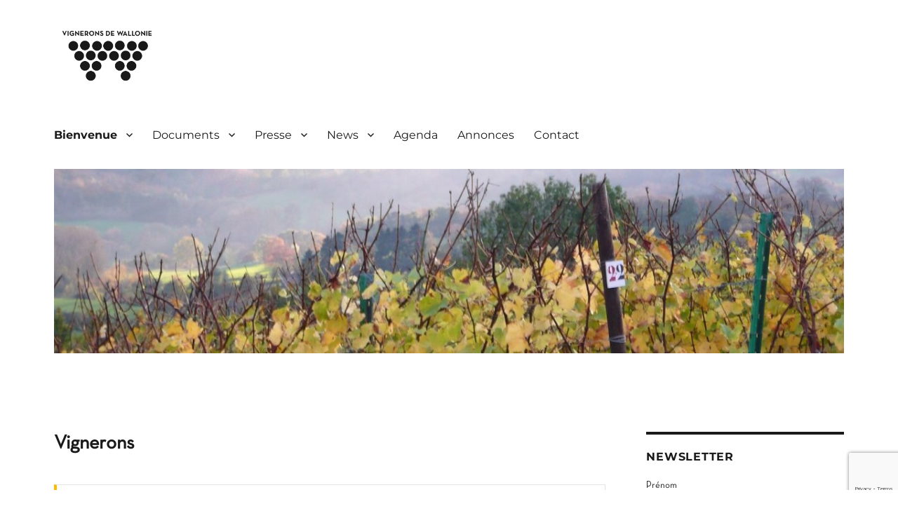

--- FILE ---
content_type: text/html; charset=UTF-8
request_url: https://www.vigneronsdewallonie.be/fr/vignerons/char/C/
body_size: 54276
content:
<!DOCTYPE html>
<html lang="fr-FR" class="no-js">
<head>
	<meta charset="UTF-8">
	<meta name="viewport" content="width=device-width, initial-scale=1">
	<link rel="profile" href="http://gmpg.org/xfn/11">
		<script>(function(html){html.className = html.className.replace(/\bno-js\b/,'js')})(document.documentElement);</script>
<title>Vignerons</title>
<meta name='robots' content='max-image-preview:large' />
<link rel='dns-prefetch' href='//stats.wp.com' />
<link rel="alternate" type="application/rss+xml" title=" &raquo; Flux" href="https://www.vigneronsdewallonie.be/fr/feed/" />
<link rel="alternate" type="application/rss+xml" title=" &raquo; Flux des commentaires" href="https://www.vigneronsdewallonie.be/fr/comments/feed/" />
<link rel="alternate" title="oEmbed (JSON)" type="application/json+oembed" href="https://www.vigneronsdewallonie.be/wp-json/oembed/1.0/embed?url=https%3A%2F%2Fwww.vigneronsdewallonie.be%2Ffr%2Fvignerons%2F&#038;lang=fr" />
<link rel="alternate" title="oEmbed (XML)" type="text/xml+oembed" href="https://www.vigneronsdewallonie.be/wp-json/oembed/1.0/embed?url=https%3A%2F%2Fwww.vigneronsdewallonie.be%2Ffr%2Fvignerons%2F&#038;format=xml&#038;lang=fr" />
<style id='wp-img-auto-sizes-contain-inline-css'>
img:is([sizes=auto i],[sizes^="auto," i]){contain-intrinsic-size:3000px 1500px}
/*# sourceURL=wp-img-auto-sizes-contain-inline-css */
</style>
<link rel='stylesheet' id='buttons-css' href='https://www.vigneronsdewallonie.be/wp-includes/css/buttons.min.css?ver=6.9' media='all' />
<link rel='stylesheet' id='dashicons-css' href='https://www.vigneronsdewallonie.be/wp-includes/css/dashicons.min.css?ver=6.9' media='all' />
<link rel='stylesheet' id='mediaelement-css' href='https://www.vigneronsdewallonie.be/wp-includes/js/mediaelement/mediaelementplayer-legacy.min.css?ver=4.2.17' media='all' />
<link rel='stylesheet' id='wp-mediaelement-css' href='https://www.vigneronsdewallonie.be/wp-includes/js/mediaelement/wp-mediaelement.min.css?ver=6.9' media='all' />
<link rel='stylesheet' id='media-views-css' href='https://www.vigneronsdewallonie.be/wp-includes/css/media-views.min.css?ver=6.9' media='all' />
<link rel='stylesheet' id='imgareaselect-css' href='https://www.vigneronsdewallonie.be/wp-includes/js/imgareaselect/imgareaselect.css?ver=0.9.8' media='all' />
<link rel='stylesheet' id='twentysixteen-jetpack-css' href='https://www.vigneronsdewallonie.be/wp-content/plugins/jetpack/modules/theme-tools/compat/twentysixteen.css?ver=15.3.1' media='all' />
<style id='wp-emoji-styles-inline-css'>

	img.wp-smiley, img.emoji {
		display: inline !important;
		border: none !important;
		box-shadow: none !important;
		height: 1em !important;
		width: 1em !important;
		margin: 0 0.07em !important;
		vertical-align: -0.1em !important;
		background: none !important;
		padding: 0 !important;
	}
/*# sourceURL=wp-emoji-styles-inline-css */
</style>
<style id='wp-block-library-inline-css'>
:root{--wp-block-synced-color:#7a00df;--wp-block-synced-color--rgb:122,0,223;--wp-bound-block-color:var(--wp-block-synced-color);--wp-editor-canvas-background:#ddd;--wp-admin-theme-color:#007cba;--wp-admin-theme-color--rgb:0,124,186;--wp-admin-theme-color-darker-10:#006ba1;--wp-admin-theme-color-darker-10--rgb:0,107,160.5;--wp-admin-theme-color-darker-20:#005a87;--wp-admin-theme-color-darker-20--rgb:0,90,135;--wp-admin-border-width-focus:2px}@media (min-resolution:192dpi){:root{--wp-admin-border-width-focus:1.5px}}.wp-element-button{cursor:pointer}:root .has-very-light-gray-background-color{background-color:#eee}:root .has-very-dark-gray-background-color{background-color:#313131}:root .has-very-light-gray-color{color:#eee}:root .has-very-dark-gray-color{color:#313131}:root .has-vivid-green-cyan-to-vivid-cyan-blue-gradient-background{background:linear-gradient(135deg,#00d084,#0693e3)}:root .has-purple-crush-gradient-background{background:linear-gradient(135deg,#34e2e4,#4721fb 50%,#ab1dfe)}:root .has-hazy-dawn-gradient-background{background:linear-gradient(135deg,#faaca8,#dad0ec)}:root .has-subdued-olive-gradient-background{background:linear-gradient(135deg,#fafae1,#67a671)}:root .has-atomic-cream-gradient-background{background:linear-gradient(135deg,#fdd79a,#004a59)}:root .has-nightshade-gradient-background{background:linear-gradient(135deg,#330968,#31cdcf)}:root .has-midnight-gradient-background{background:linear-gradient(135deg,#020381,#2874fc)}:root{--wp--preset--font-size--normal:16px;--wp--preset--font-size--huge:42px}.has-regular-font-size{font-size:1em}.has-larger-font-size{font-size:2.625em}.has-normal-font-size{font-size:var(--wp--preset--font-size--normal)}.has-huge-font-size{font-size:var(--wp--preset--font-size--huge)}.has-text-align-center{text-align:center}.has-text-align-left{text-align:left}.has-text-align-right{text-align:right}.has-fit-text{white-space:nowrap!important}#end-resizable-editor-section{display:none}.aligncenter{clear:both}.items-justified-left{justify-content:flex-start}.items-justified-center{justify-content:center}.items-justified-right{justify-content:flex-end}.items-justified-space-between{justify-content:space-between}.screen-reader-text{border:0;clip-path:inset(50%);height:1px;margin:-1px;overflow:hidden;padding:0;position:absolute;width:1px;word-wrap:normal!important}.screen-reader-text:focus{background-color:#ddd;clip-path:none;color:#444;display:block;font-size:1em;height:auto;left:5px;line-height:normal;padding:15px 23px 14px;text-decoration:none;top:5px;width:auto;z-index:100000}html :where(.has-border-color){border-style:solid}html :where([style*=border-top-color]){border-top-style:solid}html :where([style*=border-right-color]){border-right-style:solid}html :where([style*=border-bottom-color]){border-bottom-style:solid}html :where([style*=border-left-color]){border-left-style:solid}html :where([style*=border-width]){border-style:solid}html :where([style*=border-top-width]){border-top-style:solid}html :where([style*=border-right-width]){border-right-style:solid}html :where([style*=border-bottom-width]){border-bottom-style:solid}html :where([style*=border-left-width]){border-left-style:solid}html :where(img[class*=wp-image-]){height:auto;max-width:100%}:where(figure){margin:0 0 1em}html :where(.is-position-sticky){--wp-admin--admin-bar--position-offset:var(--wp-admin--admin-bar--height,0px)}@media screen and (max-width:600px){html :where(.is-position-sticky){--wp-admin--admin-bar--position-offset:0px}}

/*# sourceURL=wp-block-library-inline-css */
</style><style id='global-styles-inline-css'>
:root{--wp--preset--aspect-ratio--square: 1;--wp--preset--aspect-ratio--4-3: 4/3;--wp--preset--aspect-ratio--3-4: 3/4;--wp--preset--aspect-ratio--3-2: 3/2;--wp--preset--aspect-ratio--2-3: 2/3;--wp--preset--aspect-ratio--16-9: 16/9;--wp--preset--aspect-ratio--9-16: 9/16;--wp--preset--color--black: #000000;--wp--preset--color--cyan-bluish-gray: #abb8c3;--wp--preset--color--white: #fff;--wp--preset--color--pale-pink: #f78da7;--wp--preset--color--vivid-red: #cf2e2e;--wp--preset--color--luminous-vivid-orange: #ff6900;--wp--preset--color--luminous-vivid-amber: #fcb900;--wp--preset--color--light-green-cyan: #7bdcb5;--wp--preset--color--vivid-green-cyan: #00d084;--wp--preset--color--pale-cyan-blue: #8ed1fc;--wp--preset--color--vivid-cyan-blue: #0693e3;--wp--preset--color--vivid-purple: #9b51e0;--wp--preset--color--dark-gray: #1a1a1a;--wp--preset--color--medium-gray: #686868;--wp--preset--color--light-gray: #e5e5e5;--wp--preset--color--blue-gray: #4d545c;--wp--preset--color--bright-blue: #007acc;--wp--preset--color--light-blue: #9adffd;--wp--preset--color--dark-brown: #402b30;--wp--preset--color--medium-brown: #774e24;--wp--preset--color--dark-red: #640c1f;--wp--preset--color--bright-red: #ff675f;--wp--preset--color--yellow: #ffef8e;--wp--preset--gradient--vivid-cyan-blue-to-vivid-purple: linear-gradient(135deg,rgb(6,147,227) 0%,rgb(155,81,224) 100%);--wp--preset--gradient--light-green-cyan-to-vivid-green-cyan: linear-gradient(135deg,rgb(122,220,180) 0%,rgb(0,208,130) 100%);--wp--preset--gradient--luminous-vivid-amber-to-luminous-vivid-orange: linear-gradient(135deg,rgb(252,185,0) 0%,rgb(255,105,0) 100%);--wp--preset--gradient--luminous-vivid-orange-to-vivid-red: linear-gradient(135deg,rgb(255,105,0) 0%,rgb(207,46,46) 100%);--wp--preset--gradient--very-light-gray-to-cyan-bluish-gray: linear-gradient(135deg,rgb(238,238,238) 0%,rgb(169,184,195) 100%);--wp--preset--gradient--cool-to-warm-spectrum: linear-gradient(135deg,rgb(74,234,220) 0%,rgb(151,120,209) 20%,rgb(207,42,186) 40%,rgb(238,44,130) 60%,rgb(251,105,98) 80%,rgb(254,248,76) 100%);--wp--preset--gradient--blush-light-purple: linear-gradient(135deg,rgb(255,206,236) 0%,rgb(152,150,240) 100%);--wp--preset--gradient--blush-bordeaux: linear-gradient(135deg,rgb(254,205,165) 0%,rgb(254,45,45) 50%,rgb(107,0,62) 100%);--wp--preset--gradient--luminous-dusk: linear-gradient(135deg,rgb(255,203,112) 0%,rgb(199,81,192) 50%,rgb(65,88,208) 100%);--wp--preset--gradient--pale-ocean: linear-gradient(135deg,rgb(255,245,203) 0%,rgb(182,227,212) 50%,rgb(51,167,181) 100%);--wp--preset--gradient--electric-grass: linear-gradient(135deg,rgb(202,248,128) 0%,rgb(113,206,126) 100%);--wp--preset--gradient--midnight: linear-gradient(135deg,rgb(2,3,129) 0%,rgb(40,116,252) 100%);--wp--preset--font-size--small: 13px;--wp--preset--font-size--medium: 20px;--wp--preset--font-size--large: 36px;--wp--preset--font-size--x-large: 42px;--wp--preset--spacing--20: 0.44rem;--wp--preset--spacing--30: 0.67rem;--wp--preset--spacing--40: 1rem;--wp--preset--spacing--50: 1.5rem;--wp--preset--spacing--60: 2.25rem;--wp--preset--spacing--70: 3.38rem;--wp--preset--spacing--80: 5.06rem;--wp--preset--shadow--natural: 6px 6px 9px rgba(0, 0, 0, 0.2);--wp--preset--shadow--deep: 12px 12px 50px rgba(0, 0, 0, 0.4);--wp--preset--shadow--sharp: 6px 6px 0px rgba(0, 0, 0, 0.2);--wp--preset--shadow--outlined: 6px 6px 0px -3px rgb(255, 255, 255), 6px 6px rgb(0, 0, 0);--wp--preset--shadow--crisp: 6px 6px 0px rgb(0, 0, 0);}:where(.is-layout-flex){gap: 0.5em;}:where(.is-layout-grid){gap: 0.5em;}body .is-layout-flex{display: flex;}.is-layout-flex{flex-wrap: wrap;align-items: center;}.is-layout-flex > :is(*, div){margin: 0;}body .is-layout-grid{display: grid;}.is-layout-grid > :is(*, div){margin: 0;}:where(.wp-block-columns.is-layout-flex){gap: 2em;}:where(.wp-block-columns.is-layout-grid){gap: 2em;}:where(.wp-block-post-template.is-layout-flex){gap: 1.25em;}:where(.wp-block-post-template.is-layout-grid){gap: 1.25em;}.has-black-color{color: var(--wp--preset--color--black) !important;}.has-cyan-bluish-gray-color{color: var(--wp--preset--color--cyan-bluish-gray) !important;}.has-white-color{color: var(--wp--preset--color--white) !important;}.has-pale-pink-color{color: var(--wp--preset--color--pale-pink) !important;}.has-vivid-red-color{color: var(--wp--preset--color--vivid-red) !important;}.has-luminous-vivid-orange-color{color: var(--wp--preset--color--luminous-vivid-orange) !important;}.has-luminous-vivid-amber-color{color: var(--wp--preset--color--luminous-vivid-amber) !important;}.has-light-green-cyan-color{color: var(--wp--preset--color--light-green-cyan) !important;}.has-vivid-green-cyan-color{color: var(--wp--preset--color--vivid-green-cyan) !important;}.has-pale-cyan-blue-color{color: var(--wp--preset--color--pale-cyan-blue) !important;}.has-vivid-cyan-blue-color{color: var(--wp--preset--color--vivid-cyan-blue) !important;}.has-vivid-purple-color{color: var(--wp--preset--color--vivid-purple) !important;}.has-black-background-color{background-color: var(--wp--preset--color--black) !important;}.has-cyan-bluish-gray-background-color{background-color: var(--wp--preset--color--cyan-bluish-gray) !important;}.has-white-background-color{background-color: var(--wp--preset--color--white) !important;}.has-pale-pink-background-color{background-color: var(--wp--preset--color--pale-pink) !important;}.has-vivid-red-background-color{background-color: var(--wp--preset--color--vivid-red) !important;}.has-luminous-vivid-orange-background-color{background-color: var(--wp--preset--color--luminous-vivid-orange) !important;}.has-luminous-vivid-amber-background-color{background-color: var(--wp--preset--color--luminous-vivid-amber) !important;}.has-light-green-cyan-background-color{background-color: var(--wp--preset--color--light-green-cyan) !important;}.has-vivid-green-cyan-background-color{background-color: var(--wp--preset--color--vivid-green-cyan) !important;}.has-pale-cyan-blue-background-color{background-color: var(--wp--preset--color--pale-cyan-blue) !important;}.has-vivid-cyan-blue-background-color{background-color: var(--wp--preset--color--vivid-cyan-blue) !important;}.has-vivid-purple-background-color{background-color: var(--wp--preset--color--vivid-purple) !important;}.has-black-border-color{border-color: var(--wp--preset--color--black) !important;}.has-cyan-bluish-gray-border-color{border-color: var(--wp--preset--color--cyan-bluish-gray) !important;}.has-white-border-color{border-color: var(--wp--preset--color--white) !important;}.has-pale-pink-border-color{border-color: var(--wp--preset--color--pale-pink) !important;}.has-vivid-red-border-color{border-color: var(--wp--preset--color--vivid-red) !important;}.has-luminous-vivid-orange-border-color{border-color: var(--wp--preset--color--luminous-vivid-orange) !important;}.has-luminous-vivid-amber-border-color{border-color: var(--wp--preset--color--luminous-vivid-amber) !important;}.has-light-green-cyan-border-color{border-color: var(--wp--preset--color--light-green-cyan) !important;}.has-vivid-green-cyan-border-color{border-color: var(--wp--preset--color--vivid-green-cyan) !important;}.has-pale-cyan-blue-border-color{border-color: var(--wp--preset--color--pale-cyan-blue) !important;}.has-vivid-cyan-blue-border-color{border-color: var(--wp--preset--color--vivid-cyan-blue) !important;}.has-vivid-purple-border-color{border-color: var(--wp--preset--color--vivid-purple) !important;}.has-vivid-cyan-blue-to-vivid-purple-gradient-background{background: var(--wp--preset--gradient--vivid-cyan-blue-to-vivid-purple) !important;}.has-light-green-cyan-to-vivid-green-cyan-gradient-background{background: var(--wp--preset--gradient--light-green-cyan-to-vivid-green-cyan) !important;}.has-luminous-vivid-amber-to-luminous-vivid-orange-gradient-background{background: var(--wp--preset--gradient--luminous-vivid-amber-to-luminous-vivid-orange) !important;}.has-luminous-vivid-orange-to-vivid-red-gradient-background{background: var(--wp--preset--gradient--luminous-vivid-orange-to-vivid-red) !important;}.has-very-light-gray-to-cyan-bluish-gray-gradient-background{background: var(--wp--preset--gradient--very-light-gray-to-cyan-bluish-gray) !important;}.has-cool-to-warm-spectrum-gradient-background{background: var(--wp--preset--gradient--cool-to-warm-spectrum) !important;}.has-blush-light-purple-gradient-background{background: var(--wp--preset--gradient--blush-light-purple) !important;}.has-blush-bordeaux-gradient-background{background: var(--wp--preset--gradient--blush-bordeaux) !important;}.has-luminous-dusk-gradient-background{background: var(--wp--preset--gradient--luminous-dusk) !important;}.has-pale-ocean-gradient-background{background: var(--wp--preset--gradient--pale-ocean) !important;}.has-electric-grass-gradient-background{background: var(--wp--preset--gradient--electric-grass) !important;}.has-midnight-gradient-background{background: var(--wp--preset--gradient--midnight) !important;}.has-small-font-size{font-size: var(--wp--preset--font-size--small) !important;}.has-medium-font-size{font-size: var(--wp--preset--font-size--medium) !important;}.has-large-font-size{font-size: var(--wp--preset--font-size--large) !important;}.has-x-large-font-size{font-size: var(--wp--preset--font-size--x-large) !important;}
/*# sourceURL=global-styles-inline-css */
</style>

<style id='classic-theme-styles-inline-css'>
/*! This file is auto-generated */
.wp-block-button__link{color:#fff;background-color:#32373c;border-radius:9999px;box-shadow:none;text-decoration:none;padding:calc(.667em + 2px) calc(1.333em + 2px);font-size:1.125em}.wp-block-file__button{background:#32373c;color:#fff;text-decoration:none}
/*# sourceURL=/wp-includes/css/classic-themes.min.css */
</style>
<link rel='stylesheet' id='acf-google-api-key-css' href='https://www.vigneronsdewallonie.be/wp-content/plugins/acf-google-api-key/public/css/acf-google-api-key-public.css?ver=1.0.0' media='all' />
<link rel='stylesheet' id='contact-form-7-css' href='https://www.vigneronsdewallonie.be/wp-content/plugins/contact-form-7/includes/css/styles.css?ver=6.1.4' media='all' />
<link rel='stylesheet' id='wp-show-posts-css' href='https://www.vigneronsdewallonie.be/wp-content/plugins/wp-show-posts/css/wp-show-posts-min.css?ver=1.1.6' media='all' />
<link rel='stylesheet' id='parent-style-css' href='https://www.vigneronsdewallonie.be/wp-content/themes/twentysixteen/style.css?ver=6.9' media='all' />
<link rel='stylesheet' id='twentysixteen-fonts-css' href='https://www.vigneronsdewallonie.be/wp-content/themes/twentysixteen/fonts/merriweather-plus-montserrat-plus-inconsolata.css?ver=20230328' media='all' />
<link rel='stylesheet' id='genericons-css' href='https://www.vigneronsdewallonie.be/wp-content/plugins/jetpack/_inc/genericons/genericons/genericons.css?ver=3.1' media='all' />
<link rel='stylesheet' id='twentysixteen-style-css' href='https://www.vigneronsdewallonie.be/wp-content/themes/twentysixteen-child/style.css?ver=20250715' media='all' />
<link rel='stylesheet' id='twentysixteen-block-style-css' href='https://www.vigneronsdewallonie.be/wp-content/themes/twentysixteen/css/blocks.css?ver=20240817' media='all' />
<link rel='stylesheet' id='cn-public-css' href='//www.vigneronsdewallonie.be/wp-content/plugins/connections/assets/dist/frontend/style.css?ver=10.4.66-1734103051' media='all' />
<link rel='stylesheet' id='cnt-cmap-css' href='//www.vigneronsdewallonie.be/wp-content/plugins/connections-cmap/cmap.min.css?ver=5.6' media='all' />
<style id='cnt-cmap-inline-css'>
/* cMap Template Customizer Custom Styles */
#cn-cmap .cn-list-row h2 .fn,
#cn-cmap .cn-list-row-alternate h2 .fn {
	color: #000;
}
#cn-cmap .cn-list-row,
#cn-cmap .cn-list-row-alternate {
	color: #000;
}
#cn-cmap span.contact-label,
#cn-cmap span.cn-relation-label,
#cn-cmap span.adr span.address-name,
#cn-cmap span.tel span.phone-name,
#cn-cmap span.email span.email-name,
#cn-cmap span.im-network span.im-name,
#cn-cmap span.link span.link-name,
#cn-cmap span.cn-date span.date-name {
	color: #000;
}
#cn-cmap .cn-list-row a,
#cn-cmap .cn-list-row a:visited,
#cn-cmap .cn-list-row-alternate a,
#cn-cmap .cn-list-row-alternate a:visited {
	color: #000;
}
#cn-cmap .cn-content-tray .cn-bio-tray,
#cn-cmap .cn-content-tray .cn-note-tray,
#cn-cmap .cn-content-tray .cn-gmap {
	background-color: #ffffff;
}
#cn-cmap .cn-content-tray {
	color: #000;
}
#cn-cmap .cn-content-tray a,
#cn-cmap .cn-content-tray a:visited {
	color: #000;
}
/*# sourceURL=cnt-cmap-inline-css */
</style>
<link rel='stylesheet' id='cnt-profile-css' href='//www.vigneronsdewallonie.be/wp-content/plugins/connections/templates/profile/profile.css?ver=3.0' media='all' />
<link rel='stylesheet' id='cn-brandicons-css' href='//www.vigneronsdewallonie.be/wp-content/plugins/connections/assets/vendor/icomoon-brands/style.css?ver=10.4.66' media='all' />
<link rel='stylesheet' id='leaflet-css' href='//www.vigneronsdewallonie.be/wp-content/plugins/connections/assets/vendor/leaflet/leaflet.css?ver=1.7.1' media='all' />
<link rel='stylesheet' id='leaflet-control-geocoder-css' href='//www.vigneronsdewallonie.be/wp-content/plugins/connections/assets/vendor/leaflet/geocoder/Control.Geocoder.css?ver=2.4.0' media='all' />
<link rel='stylesheet' id='cn-chosen-css' href='//www.vigneronsdewallonie.be/wp-content/plugins/connections/assets/vendor/chosen/chosen.min.css?ver=1.8.7' media='all' />
<script id="utils-js-extra">
var userSettings = {"url":"/","uid":"0","time":"1769766671","secure":"1"};
//# sourceURL=utils-js-extra
</script>
<script src="https://www.vigneronsdewallonie.be/wp-includes/js/utils.min.js?ver=6.9" id="utils-js"></script>
<script src="https://www.vigneronsdewallonie.be/wp-includes/js/jquery/jquery.min.js?ver=3.7.1" id="jquery-core-js"></script>
<script src="https://www.vigneronsdewallonie.be/wp-includes/js/jquery/jquery-migrate.min.js?ver=3.4.1" id="jquery-migrate-js"></script>
<script src="https://www.vigneronsdewallonie.be/wp-includes/js/plupload/moxie.min.js?ver=1.3.5.1" id="moxiejs-js"></script>
<script src="https://www.vigneronsdewallonie.be/wp-includes/js/plupload/plupload.min.js?ver=2.1.9" id="plupload-js"></script>
<script src="https://www.vigneronsdewallonie.be/wp-content/plugins/acf-google-api-key/public/js/acf-google-api-key-public.js?ver=1.0.0" id="acf-google-api-key-js"></script>
<script id="twentysixteen-script-js-extra">
var screenReaderText = {"expand":"ouvrir le sous-menu","collapse":"fermer le sous-menu"};
//# sourceURL=twentysixteen-script-js-extra
</script>
<script src="https://www.vigneronsdewallonie.be/wp-content/themes/twentysixteen/js/functions.js?ver=20230629" id="twentysixteen-script-js" defer data-wp-strategy="defer"></script>
<link rel="EditURI" type="application/rsd+xml" title="RSD" href="https://www.vigneronsdewallonie.be/xmlrpc.php?rsd" />
<meta name="generator" content="WordPress 6.9" />
<link rel="canonical" href="https://www.vigneronsdewallonie.be/fr/vignerons/" />
<link rel='shortlink' href='https://www.vigneronsdewallonie.be/?p=27' />

		<!-- GA Google Analytics @ https://m0n.co/ga -->
		<script>
			(function(i,s,o,g,r,a,m){i['GoogleAnalyticsObject']=r;i[r]=i[r]||function(){
			(i[r].q=i[r].q||[]).push(arguments)},i[r].l=1*new Date();a=s.createElement(o),
			m=s.getElementsByTagName(o)[0];a.async=1;a.src=g;m.parentNode.insertBefore(a,m)
			})(window,document,'script','https://www.google-analytics.com/analytics.js','ga');
			ga('create', 'UA-173183283-1', 'auto');
			ga('set', 'forceSSL', true);
			ga('send', 'pageview');
		</script>

		<style>img#wpstats{display:none}</style>
		<style>
            #moving-banner-container {
                overflow: hidden;
            }
            
            #moving-banner {
                position: fixed; 
                width: 4800px; 
                height: 80px; 
                bottom: 0px;
                z-index: 100;
                line-height: 0px;
                background: url( https://www.vigneronsdewallonie.be/wp-content/uploads/2021/12/banner-app-fetes-2021.png) repeat-x;
                display: block;
                left: -800px;
            }
            .mb-marquee {
             overflow: hidden;
              -webkit-animation: marquee 10s linear infinite;
              animation: marquee 10s linear infinite;
            }
            
           
	         @-webkit-keyframes marquee {
              0%{
                transform: translate3d(0, 0, 0);
              }
              100%{
                transform: translate3d(-800px, 0, 0);
              }
            }
            
            @keyframes marquee {
              0%{
                transform: translate3d(0, 0, 0);
              }
              100%{
                transform: translate3d(-800px, 0, 0);
              }
            }
            </style><style id="custom-background-css">
body.custom-background { background-color: #ffffff; }
</style>
	<link rel="icon" href="https://www.vigneronsdewallonie.be/wp-content/uploads/2016/05/cropped-favicon-32x32.png" sizes="32x32" />
<link rel="icon" href="https://www.vigneronsdewallonie.be/wp-content/uploads/2016/05/cropped-favicon-192x192.png" sizes="192x192" />
<link rel="apple-touch-icon" href="https://www.vigneronsdewallonie.be/wp-content/uploads/2016/05/cropped-favicon-180x180.png" />
<meta name="msapplication-TileImage" content="https://www.vigneronsdewallonie.be/wp-content/uploads/2016/05/cropped-favicon-270x270.png" />
		<style id="wp-custom-css">
			.site-logo {
    margin-left: 0px;
    float: left;
    max-width: 40%;
}

.site-branding {
    margin-top: 1.3125em;
    margin-bottom: 1.3125em;
	height: 80px;
}		</style>
		<link rel='stylesheet' id='eo_front-css' href='https://www.vigneronsdewallonie.be/wp-content/plugins/event-organiser/css/eventorganiser-front-end.min.css?ver=3.12.5' media='all' />
</head>

<body class="wp-singular page-template-default page page-id-27 custom-background wp-embed-responsive wp-theme-twentysixteen wp-child-theme-twentysixteen-child group-blog">
<div id="page" class="site">
	<div class="site-inner">
		<a class="skip-link screen-reader-text" href="#content">Aller au contenu</a>

		<header id="masthead" class="site-header" role="banner">
			<div class="site-header-main">
				<div class="site-branding">
					<a href="https://www.vigneronsdewallonie.be/fr" class = "site-logo">
						<img src="https://www.vigneronsdewallonie.be/wp-content/themes/twentysixteen-child/images/logo-200.png" alt="Association des vignerons wallons">
					</a> <br><br><br><br><br> <!-- .site-logo (srx) -->

											<p class="site-title"><a href="https://www.vigneronsdewallonie.be/fr/" rel="home"></a></p>
											<p class="site-description">Association des Vignerons de Wallonie</p>
									</div><!-- .site-branding -->

									<button id="menu-toggle" class="menu-toggle">Menu</button>

					<div id="site-header-menu" class="site-header-menu">
													<nav id="site-navigation" class="main-navigation" role="navigation" aria-label="Menu principal">
								<div class="menu-menu-main-2025-container"><ul id="menu-menu-main-2025" class="primary-menu"><li id="menu-item-6453" class="menu-item menu-item-type-custom menu-item-object-custom current-menu-ancestor current-menu-parent menu-item-has-children menu-item-6453"><a>Bienvenue</a>
<ul class="sub-menu">
	<li id="menu-item-6403" class="menu-item menu-item-type-post_type menu-item-object-page menu-item-6403"><a href="https://www.vigneronsdewallonie.be/fr/a-propos/">A propos</a></li>
	<li id="menu-item-6410" class="menu-item menu-item-type-post_type menu-item-object-page current-menu-item page_item page-item-27 current_page_item menu-item-6410"><a href="https://www.vigneronsdewallonie.be/fr/vignerons/" aria-current="page">Nos membres vignerons</a></li>
	<li id="menu-item-6413" class="menu-item menu-item-type-post_type menu-item-object-page menu-item-6413"><a href="https://www.vigneronsdewallonie.be/fr/membres-du-conseil-dadministration/">Membres du conseil d’administration</a></li>
	<li id="menu-item-6415" class="menu-item menu-item-type-post_type menu-item-object-page menu-item-6415"><a href="https://www.vigneronsdewallonie.be/fr/apercu-geographique/">Carte des producteurs 2024</a></li>
</ul>
</li>
<li id="menu-item-6426" class="menu-item menu-item-type-custom menu-item-object-custom menu-item-has-children menu-item-6426"><a>Documents</a>
<ul class="sub-menu">
	<li id="menu-item-6404" class="menu-item menu-item-type-post_type menu-item-object-page menu-item-6404"><a href="https://www.vigneronsdewallonie.be/fr/documents/">Documents</a></li>
	<li id="menu-item-6411" class="menu-item menu-item-type-post_type menu-item-object-page menu-item-6411"><a href="https://www.vigneronsdewallonie.be/fr/videos/">Vidéos</a></li>
</ul>
</li>
<li id="menu-item-6502" class="menu-item menu-item-type-custom menu-item-object-custom menu-item-has-children menu-item-6502"><a>Presse</a>
<ul class="sub-menu">
	<li id="menu-item-6405" class="menu-item menu-item-type-post_type menu-item-object-page menu-item-6405"><a href="https://www.vigneronsdewallonie.be/fr/news-presse/">Communiqués de presse</a></li>
</ul>
</li>
<li id="menu-item-6427" class="menu-item menu-item-type-custom menu-item-object-custom menu-item-has-children menu-item-6427"><a>News</a>
<ul class="sub-menu">
	<li id="menu-item-6471" class="menu-item menu-item-type-post_type menu-item-object-page menu-item-6471"><a href="https://www.vigneronsdewallonie.be/fr/news-2/">News</a></li>
	<li id="menu-item-6472" class="menu-item menu-item-type-post_type menu-item-object-page menu-item-6472"><a href="https://www.vigneronsdewallonie.be/fr/news-archives/">News (archives)</a></li>
	<li id="menu-item-6406" class="menu-item menu-item-type-post_type menu-item-object-page menu-item-6406"><a href="https://www.vigneronsdewallonie.be/fr/newsletter/">Newsletter</a></li>
</ul>
</li>
<li id="menu-item-6407" class="menu-item menu-item-type-post_type menu-item-object-page menu-item-6407"><a href="https://www.vigneronsdewallonie.be/fr/agenda/">Agenda</a></li>
<li id="menu-item-6408" class="menu-item menu-item-type-post_type menu-item-object-page menu-item-6408"><a href="https://www.vigneronsdewallonie.be/fr/annonces/">Annonces</a></li>
<li id="menu-item-6409" class="menu-item menu-item-type-post_type menu-item-object-page menu-item-6409"><a href="https://www.vigneronsdewallonie.be/fr/contact/">Contact</a></li>
</ul></div>							</nav><!-- .main-navigation -->
						
											</div><!-- .site-header-menu -->
							</div><!-- .site-header-main -->

											<div class="header-image">
					<a href="https://www.vigneronsdewallonie.be/fr/" rel="home">
						<img src="https://www.vigneronsdewallonie.be/wp-content/uploads/2020/07/header-2.jpg" srcset="https://www.vigneronsdewallonie.be/wp-content/uploads/2020/07/header-2-300x70.jpg 300w, https://www.vigneronsdewallonie.be/wp-content/uploads/2020/07/header-2-1024x239.jpg 1024w, https://www.vigneronsdewallonie.be/wp-content/uploads/2020/07/header-2-768x179.jpg 768w, https://www.vigneronsdewallonie.be/wp-content/uploads/2020/07/header-2.jpg 1200w" sizes="(max-width: 709px) 85vw, (max-width: 909px) 81vw, (max-width: 1362px) 88vw, 1200px" width="1200" height="280" alt="">
					</a>
				</div><!-- .header-image -->
					</header><!-- .site-header -->

		<div id="content" class="site-content">

<div id="primary" class="content-area">
	<main id="main" class="site-main">
		
<article id="post-27" class="post-27 page type-page status-publish hentry">
	<header class="entry-header">
		<h1 class="entry-title">Vignerons</h1>	</header><!-- .entry-header -->

	
	<div class="entry-content">
		<div id="cn-top" style="position: absolute; top: 0; right: 0;"></div><div class="cn-list" id="cn-list" data-connections-version="10.4.66-0.7"><div class="cn-template cn-cmap" id="cn-cmap" data-template-version="5.6"><div class="cn-list-head">
<div id="cn-search-messages"><ul class="cn-search-message-list">
	<li class="cn-search-message-list-item" id="cn-search-message-list-item-cn-char">Les résultats ont été filtrés avec la lettre: C</li>
</ul><div id="cn-clear-search"><a class="button btn" id="cn-clear-search-button" href="https://www.vigneronsdewallonie.be/fr/vignerons/">Effacer la recherche</a></div>
</div>

<form class="cn-form" id="cn-cat-select" method="get"><span class="cn-search"><label for="cn-search-input">Search Directory</label><input type="text" id="cn-search-input" name="cn-s" value="" placeholder="Rechercher"/><input type="submit" name="" id="cn-search-submit" class="cn-search-button" value="Search Directory" style="text-indent: -9999px;" tabindex="-1" /></span></form></div>
<div class="cn-list-body" id="cn-list-body">
<div class="cn-list-section-head" id="cn-char-C"><div class="cn-alphaindex">
 <a class="cn-char" title="A" href="https://www.vigneronsdewallonie.be/fr/vignerons/char/A/">A</a>
 <a class="cn-char" title="B" href="https://www.vigneronsdewallonie.be/fr/vignerons/char/B/">B</a>
 <a class="cn-char-current" title="C" href="https://www.vigneronsdewallonie.be/fr/vignerons/char/C/">C</a>
 <a class="cn-char" title="D" href="https://www.vigneronsdewallonie.be/fr/vignerons/char/D/">D</a>
 <a class="cn-char" title="L" href="https://www.vigneronsdewallonie.be/fr/vignerons/char/L/">L</a>
 <a class="cn-char" title="M" href="https://www.vigneronsdewallonie.be/fr/vignerons/char/M/">M</a>
 <a class="cn-char" title="O" href="https://www.vigneronsdewallonie.be/fr/vignerons/char/O/">O</a>
 <a class="cn-char" title="P" href="https://www.vigneronsdewallonie.be/fr/vignerons/char/P/">P</a>
 <a class="cn-char" title="S" href="https://www.vigneronsdewallonie.be/fr/vignerons/char/S/">S</a>
 <a class="cn-char" title="T" href="https://www.vigneronsdewallonie.be/fr/vignerons/char/T/">T</a>
 <a class="cn-char" title="V" href="https://www.vigneronsdewallonie.be/fr/vignerons/char/V/">V</a>
</div>
<h4 class="cn-alphahead">C</h4></div><div class="cn-list-row cn-list-item vcard organization membres vignerons" id="cepvdqa" data-entry-type="organization" data-entry-id="114" data-entry-slug="cepvdqa"><div id="entry-id-114697c7f101848c" class="cn-entry cn-entry-cmap-card" style="background-color: #ffffff;border: 1px solid #E3E3E3;border-radius: 1px;margin: 8px 0;padding: 10px;position: relative">

	<div class="cn-left" style="margin-right: 20px">

		<span class="cn-image-style"><span style="display: block; max-width: 100%; width: 256px"><img width="256" height="256" sizes="auto, 100vw" lazyload="1" class="cn-image logo" alt="Logo de CEPVDQA" title="Logo de CEPVDQA" srcset="//www.vigneronsdewallonie.be/wp-content/uploads/connections-images/cepvdqa/Logo-CEPVDQA-3b3ce75ac8a2622f2f4e1db7c3bbb64b.png 1x" loading="lazy"/></span></span>
	</div> <!-- /.cn-left -->

	<div class="cn-right">

		<div style="margin-bottom: 5px;">

			<h2><span class="org fn notranslate">CEPVDQA</span>
</h2>
			<span class="cn-contact-block"><span class="contact-given-name notranslate">Marc</span> <span class="contact-family-name notranslate">De Brouwer</span></span>
		</div>

		<span class="address-block"><span class="adr cn-address"><span class="street-address notranslate">rue Fréguette 1</span> <span class="postal-code">6470</span> <span class="locality">Rance</span> <span class="country-name">Belgique</span><span class="type" style="display: none;">home</span></span><span class="adr cn-address"><span class="street-address notranslate">vignoble 2 Kauwberg</span> <span class="postal-code">1180</span> <span class="locality">Uccle</span> <span class="country-name">Belgique</span><span class="type" style="display: none;">home</span></span></span>
<span class="phone-number-block">
<span class="tel cn-phone-number cn-phone-number-type-homephone"> <span class="value">+32 472 71 97 90</span><span class="type" style="display: none;">home</span></span>
</span>
<span class="email-address-block">
<span class="email cn-email-address"> <span class="email-address"><a class="value" title="CEPVDQA" href="mailto:cepvdqa@gmail.com">cepvdqa@gmail.com</a></span><span class="type" style="display: none;">INTERNET</span></span>
</span>
<span class="link-block">
<span class="link cn-link website"> <a class="url" href="http://%20http://www.vignes.be/vignoblucclgel.htm" target="_blank" rel="noopener" rel="nofollow">http://www.vignes.be/vignoblucclgel.htm</a></span>
</span>
	</div><!-- /.cn-right -->

	<div class="cn-clear"></div>

	
	<div class="cn-clear" style="display:table;margin: 10px 0;width:100%;">
		<div style="display:table-cell;vertical-align:middle;">
					</div>
		<div style="display:table-cell;text-align:right;vertical-align:middle;">
					</div>
	</div>

	<div class="cn-tray-links">

		<div class="cn-left">
			<a class="cn-bio-anchor cn-cmap-toggle" id="bio-anchor-114697c7f101848c" href="#" data-uuid="114697c7f101848c" data-div-id="bio-block-114697c7f101848c">Afficher le commentaire</a>		</div> <!-- /.cn-left -->

		<div class="cn-right">
			<span class="cn-return-to-top"><a href="#cn-top" title="Retour haut de page"><img decoding="async" src="https://www.vigneronsdewallonie.be/wp-content/plugins/connections/assets/images/uparrow.gif" alt="Retour haut de page"/></a></span>

		</div> <!-- /.cn-right -->
	</div> <!-- /.cn-tray-links -->

	<div class="cn-clear"></div>

	<div class="cn-content-tray">
		
			<div class="cn-cmap-tab cn-bio-tray" id="bio-block-114697c7f101848c" data-type="bio" style="display: none;">

				<h3>Commentaire</h3>
<div class="cn-biography"><p>Actuellement, deux vignobles sont gérés par notre asbl. L’un sur le Kauwberg à 1180 Uccle (250 pieds sur 4,5 ares) par Gérard Rivoolan et l’autres à 6470 Rance (150 pieds sur 3,5 ares) par Marc De Brouwer dont le premier vignoble ucclois a été planté en 1989 près du Lycée français. Tous les cépages cultivés (plus de 40 variétés testées depuis 1989) selon les principes bio, sont soit des hybrides, soit des interspécifiques. A Rance le système Frolight protège les jeunes pousses des gelées printanières.</p>
</div>

				<div class="cn-clear"></div>

			</div>
		
		
			</div> <!-- /.cn-content-tray -->
</div>

</div>
<div class="cn-list-row-alternate cn-list-item vcard organization membres vignerons" id="chateau-bon-baron" data-entry-type="organization" data-entry-id="1" data-entry-slug="chateau-bon-baron"><div id="entry-id-1697c7f10241a8" class="cn-entry cn-entry-cmap-card" style="background-color: #ffffff;border: 1px solid #E3E3E3;border-radius: 1px;margin: 8px 0;padding: 10px;position: relative">

	<div class="cn-left" style="margin-right: 20px">

		<span class="cn-image-style"><span style="display: block; max-width: 100%; width: 256px"><img width="256" height="256" sizes="auto, 100vw" lazyload="1" class="cn-image logo" alt="Logo de Château Bon Baron" title="Logo de Château Bon Baron" srcset="//www.vigneronsdewallonie.be/wp-content/uploads/connections-images/chateau-bon-baron/Chateau-Bon-Baron-Logo-256-a4eff546ac85fbde2fb04d1941b304f5.png 1x" loading="lazy"/></span></span>
	</div> <!-- /.cn-left -->

	<div class="cn-right">

		<div style="margin-bottom: 5px;">

			<h2><span class="org fn notranslate">Château Bon Baron</span>
</h2>
			<span class="cn-contact-block"><span class="contact-given-name notranslate">Jeanette</span> <span class="contact-family-name notranslate">Van Der Steen</span></span>
		</div>

		<span class="address-block"><span class="adr cn-address"><span class="street-address notranslate">Zoning de la Voie Cuivree 41</span> <span class="postal-code">5503</span> <span class="locality">Sorinnes (Dinant)</span> <span class="country-name">Belgique</span><span class="type" style="display: none;">work</span></span><span class="adr cn-address"><span class="street-address notranslate">Vignoble Rue Père Pire, direction Houx Yvoir</span> <span class="postal-code">5500</span> <span class="locality">Dinant</span> <span class="type" style="display: none;">home</span></span></span>
<span class="phone-number-block">
<span class="tel cn-phone-number cn-phone-number-type-cellphone"> <span class="value">+32 497 70 03 03</span><span class="type" style="display: none;">cell</span></span>
</span>
<span class="email-address-block">
<span class="email cn-email-address"> <span class="email-address"><a class="value" title="Château Bon Baron" href="mailto:info@bonbaron.com">info@bonbaron.com</a></span><span class="type" style="display: none;">INTERNET</span></span>
</span>
<span class="link-block">
<span class="link cn-link website"> <a class="url" href="http://www.fr.chateaubonbaron.be/" target="_blank" rel="noopener" rel="nofollow">http://www.fr.chateaubonbaron.be/</a></span>
</span>
	</div><!-- /.cn-right -->

	<div class="cn-clear"></div>

	
	<div class="cn-clear" style="display:table;margin: 10px 0;width:100%;">
		<div style="display:table-cell;vertical-align:middle;">
					</div>
		<div style="display:table-cell;text-align:right;vertical-align:middle;">
					</div>
	</div>

	<div class="cn-tray-links">

		<div class="cn-left">
			<a class="cn-bio-anchor cn-cmap-toggle" id="bio-anchor-1697c7f10241a8" href="#" data-uuid="1697c7f10241a8" data-div-id="bio-block-1697c7f10241a8">Afficher le commentaire</a>		</div> <!-- /.cn-left -->

		<div class="cn-right">
			<a class="cn-map-anchor cn-cmap-toggle" id="map-anchor-1697c7f10241a8" href="#" data-uuid="1697c7f10241a8" data-div-id="map-block-1697c7f10241a8">Afficher la carte</a><span class="toggle-map-divider"> | </span><span class="cn-return-to-top"><a href="#cn-top" title="Retour haut de page"><img decoding="async" src="https://www.vigneronsdewallonie.be/wp-content/plugins/connections/assets/images/uparrow.gif" alt="Retour haut de page"/></a></span>

		</div> <!-- /.cn-right -->
	</div> <!-- /.cn-tray-links -->

	<div class="cn-clear"></div>

	<div class="cn-content-tray">
		
			<div class="cn-cmap-tab cn-bio-tray" id="bio-block-1697c7f10241a8" data-type="bio" style="display: none;">

				<h3>Commentaire</h3><span class="cn-image-style"><span style="display: block; max-width: 100%; width: 225px"><img width="225" height="150" sizes="auto, 100vw" lazyload="1" class="cn-image photo" alt="Photo de Château Bon Baron" title="Photo de Château Bon Baron" srcset="//www.vigneronsdewallonie.be/wp-content/uploads/connections-images/chateau-bon-baron/bon_baron_01_012-e47faece208027fbeae70bb681f1bbd7.jpg 1x" loading="lazy"/></span></span>
<div class="cn-biography"><p>Lorsque nous avons pris la décision de réintroduire la culture de la vigne dans cette belle région wallonne et plus particulièrement dans la vallée de la Meuse de Namur à Dinant, nous avons pris des engagements fermes.</p>
<p>Pour nos produits finis, nous voulons passer de bon à excellent, d’agréable à succulent et d’acceptable à exubérant et caractéristique.</p>
<p>Un tel résultat ne peut être obtenu qu’en tenant compte des grandes diversités et minéralités de nos terroirs, des données climatologiques et micro climatologiques, ainsi que des différences gustatives.</p>
<p>Les principes écologiques, un matériel de qualité et une approche respectueuse des éléments naturels modifient en permanence notre approche et renforcent notre passion pour le vin.</p>
<p>&nbsp;</p>
<p>Les vins de Château Bon Baron se trouvent chez Vinicole Leloup et Fils à Genappe.</p>
<p>&nbsp;</p>
<p>&nbsp;</p>
<p>Fantaisie, mais surtout une approche pragmatique et une pointe de romantisme constituent notre fil conducteur à la recherche de la perfection.</p>
<p>Entre-temps, un certain nombre de vins de notre production a reçu l’appellation Contrôlée « Côte de Sambre et Meuse » et « Crémant de Wallonie ». Nous en sommes ravis et cela nous incite à continuer de manière lucide pour encore améliorer nos vins.</p>
<p>Le domaine dispose de 17 hectares divisés en plusieurs vignobles (9) situés sur les pentes de la Meuse de Namur à Dinant. 70% en cépages rouge et 30% en cépages blanc.</p>
<p><strong>Cépages</strong><br />
<strong>Blanc</strong>:  Pinots Blanc et Pinot Gris, Chardonnay, Muscat, Auxerrois,<br />
Chasselas, Müller Thurgau, Sieger</p>
<p><strong>Rouge</strong>: Acolon, Cabernet Dorsa, Pinot Noir, Pinot Noir Précoce de<br />
Looz,Frühburgunder, Gamaret, Garanoir, Merlot</p>
<p><strong>Production annuelle</strong> :    ± 75.000 bouteilles, production de divers vins<br />
rouges, rosés, blancs et crémants</p>
<p><strong>Récolte</strong> : manuelle avec des vendangeurs professionnels<br />
pour obtenir la meilleur qualité</p>
<p>&nbsp;</p>
<p><strong>Philosophie</strong>:  <strong>LA QUALITÉ NE PASSE JAMAIS DE MODE</strong></p>
<p>&nbsp;</p>
<p><strong>Visite</strong> :  préférablement sur rendez-vous</p>
<p>&nbsp;</p>
<p><strong>Vidéos de Château Bon Baron </strong>:</p>
<p>MADE IN PROFRONDEVILLE (FR)<a href="https://m.youtube.com/watch?v=c6zcenC5o7Y"> » src= »cid:image002.jpg@01D316B7.74C6D3D0&Prime; alt= »https://tse1.mm.bing.net/th?id=OIP.VxUgXi3Hnv9Iw3szWQqqpgBABA&amp;w=64&amp;h=64&amp;c=7&amp;qlt=90&amp;o=4&amp;dpr=125&amp;pid=1.7&Prime; border= »0&Prime; class= »Apple-web-attachment Singleton »&gt;</a></p>
<p>TASTY TALES – BON BARON (EN/NL)<a href="https://m.youtube.com/watch?v=z6kcIWVxuko"> » src= »cid:image002.jpg@01D316B7.74C6D3D0&Prime; alt= »https://tse1.mm.bing.net/th?id=OIP.VxUgXi3Hnv9Iw3szWQqqpgBABA&amp;w=64&amp;h=64&amp;c=7&amp;qlt=90&amp;o=4&amp;dpr=125&amp;pid=1.7&Prime; border= »0&Prime; class= »Apple-web-attachment Singleton »&gt;</a></p>
<p>&nbsp;</p>
</div>

				<div class="cn-clear"></div>

			</div>
		
		
		<div class="cn-cmap-tab cn-gmap" id="map-block-1697c7f10241a8" data-type="map" style="display: none;">
<map-block id="cn-map-1697c7f10241a8" style="display: block;height: 400px;width: 100%" data-center="39.828300000000,-98.579500000000" data-zoom="13" data-height="400px" data-width="100%">
<map-control-layers  data-id="layerControl" data-collapsed="false">
</map-control-layers>
<map-tilelayer  data-id="nominatim" data-url="https://{s}.tile.openstreetmap.org/{z}/{x}/{y}.png" data-subdomains="abc" data-minzoom="1" data-maxzoom="17"><a href="https://connections-pro.com/" target="_blank" title="Connections Business Directory plugin for WordPress">Connections Business Directory</a> | <a href="https://leafletjs.com/" target="_blank" title="Leaflet">Leaflet</a> | &copy; <a target="_blank" href="https://www.openstreetmap.org/copyright">OpenStreetMap</a> contributors</map-tilelayer>
<map-marker  data-id="default" data-latitude="50.375214600000" data-longitude="4.882016300000"><map-marker-popup  data-id="default"><p>Zoning de la Voie Cuivree 41 Sorinnes (Dinant) 5503 Belgique</p><div><a href="https://www.google.com/maps?saddr&daddr=50.375214600000,4.882016300000" target="_blank"><button>Obtenir des directions</button></a></div></map-marker-popup></map-marker>
<map-marker  data-id="default" data-latitude="50.258100000000" data-longitude="4.911660000000"><map-marker-popup  data-id="default"><p>Vignoble Rue Père Pire, direction Houx Yvoir Dinant 5500</p><div><a href="https://www.google.com/maps?saddr&daddr=50.258100000000,4.911660000000" target="_blank"><button>Obtenir des directions</button></a></div></map-marker-popup></map-marker>
</map-block>
</div>	</div> <!-- /.cn-content-tray -->
</div>

</div>
<div class="cn-list-row cn-list-item vcard organization membres vignerons" id="chateau-dannevoie" data-entry-type="organization" data-entry-id="97" data-entry-slug="chateau-dannevoie"><div id="entry-id-97697c7f102a821" class="cn-entry cn-entry-cmap-card" style="background-color: #ffffff;border: 1px solid #E3E3E3;border-radius: 1px;margin: 8px 0;padding: 10px;position: relative">

	<div class="cn-left" style="margin-right: 20px">

		<span class="cn-image-style"><span style="display: block; max-width: 100%; width: 256px"><img width="256" height="256" sizes="auto, 100vw" lazyload="1" class="cn-image logo" alt="Logo de Château d&rsquo;Annevoie" title="Logo de Château d&rsquo;Annevoie" srcset="//www.vigneronsdewallonie.be/wp-content/uploads/connections-images/chateau-dannevoie/chateaudannevoie-1bb5eead8148c28e20a82c61998f45b6.png 1x" loading="lazy"/></span></span>
	</div> <!-- /.cn-left -->

	<div class="cn-right">

		<div style="margin-bottom: 5px;">

			<h2><span class="org fn notranslate">Château d&rsquo;Annevoie</span>
</h2>
			<span class="cn-contact-block"><span class="contact-given-name notranslate">Léopold</span> <span class="contact-family-name notranslate">Loumaye</span></span>
		</div>

		<span class="address-block"><span class="adr cn-address"><span class="street-address notranslate">Drèves des Hayettes 1</span> <span class="postal-code">5537</span> <span class="locality">Annevoie Rouillon</span> <span class="type" style="display: none;">home</span></span><span class="adr cn-address"><span class="street-address notranslate">vignoble Route de Marly</span> <span class="postal-code">5537</span> <span class="locality">Annevoie Rouillon</span> <span class="type" style="display: none;">home</span></span><span class="adr cn-address"><span class="street-address notranslate">chai Rue des jardins d&rsquo;Annevoie 43</span> <span class="postal-code">5537</span> <span class="locality">Annevoie Rouillon</span> <span class="type" style="display: none;">home</span></span></span>
<span class="phone-number-block">
<span class="tel cn-phone-number cn-phone-number-type-homephone"> <span class="value">+32 485 17 00 78</span><span class="type" style="display: none;">home</span></span>
</span>
<span class="email-address-block">
<span class="email cn-email-address"> <span class="email-address"><a class="value" title="Château d&rsquo;Annevoie" href="mailto:lloumaye@hotmail.com">lloumaye@hotmail.com</a></span><span class="type" style="display: none;">INTERNET</span></span>
</span>
<span class="link-block">
<span class="link cn-link website"> <a class="url" href="https://www.chateaudannevoie.be" target="_blank" rel="noopener" rel="nofollow">https://www.chateaudannevoie.be</a></span>
</span>
	</div><!-- /.cn-right -->

	<div class="cn-clear"></div>

	
	<div class="cn-clear" style="display:table;margin: 10px 0;width:100%;">
		<div style="display:table-cell;vertical-align:middle;">
					</div>
		<div style="display:table-cell;text-align:right;vertical-align:middle;">
					</div>
	</div>

	<div class="cn-tray-links">

		<div class="cn-left">
			<a class="cn-bio-anchor cn-cmap-toggle" id="bio-anchor-97697c7f102a821" href="#" data-uuid="97697c7f102a821" data-div-id="bio-block-97697c7f102a821">Afficher le commentaire</a><span class="toggle-bio-note-divider"> | </span><a class="cn-note-anchor cn-cmap-toggle" id="notes-anchor-97697c7f102a821" href="#" data-uuid="97697c7f102a821" data-div-id="note-block-97697c7f102a821">Afficher les notes</a>		</div> <!-- /.cn-left -->

		<div class="cn-right">
			<span class="cn-return-to-top"><a href="#cn-top" title="Retour haut de page"><img decoding="async" src="https://www.vigneronsdewallonie.be/wp-content/plugins/connections/assets/images/uparrow.gif" alt="Retour haut de page"/></a></span>

		</div> <!-- /.cn-right -->
	</div> <!-- /.cn-tray-links -->

	<div class="cn-clear"></div>

	<div class="cn-content-tray">
		
			<div class="cn-cmap-tab cn-bio-tray" id="bio-block-97697c7f102a821" data-type="bio" style="display: none;">

				<h3>Commentaire</h3><span class="cn-image-style"><span style="display: block; max-width: 100%; width: 225px"><img width="225" height="150" sizes="auto, 100vw" lazyload="1" class="cn-image photo" alt="Photo de Château d&rsquo;Annevoie" title="Photo de Château d&rsquo;Annevoie" srcset="//www.vigneronsdewallonie.be/wp-content/uploads/connections-images/chateau-dannevoie/IMG_0959-6c608bae6bb6a839ad43624b788ad8ac.jpg 1x" loading="lazy"/></span></span>
<div class="cn-biography"><div class="elementToProof">Le vignoble du château d&rsquo;Annevoie a été planté en avril 2020 de 11.5Ha de cépages interspécifiques (Johanniter, Sauvignac, Cabernet blanc, Solaris et Cabaret noir) sous l&rsquo;impulsion d&rsquo;Ernest et Léopold Loumaye dans le but de produire un vin de qualité, exprimant son terroir unique, tout en respectant au mieux l&rsquo;environnement et la biodiversité. Le projet a pour but également de développer le tourisme et l&#8217;emploi en Haute Meuse en synergie avec la restauration du château et des Jardins Historiques d&rsquo;Annevoie. Afin d&rsquo;atteindre l&rsquo;excellence, la viticulture et la vinification bénéficie de l&rsquo;expérience de Damien Briard qui a pu notamment travailler en Afrique du Sud, en Champagne et à Bordeaux.</div>
<div id="ConnectiveDocSignExtentionInstalled" data-extension-version="1.0.4"></div>
</div>

				<div class="cn-clear"></div>

			</div>
		
		
			<div class="cn-cmap-tab cn-note-tray" id="note-block-97697c7f102a821"  data-type="notes" style="display: none;">

				<h3>Notes</h3>
				<div class="cn-notes"><p>&nbsp;</p>
<div id="ConnectiveDocSignExtentionInstalled" data-extension-version="1.0.4"></div>
</div>

				<div class="cn-clear"></div>

			</div>

		
			</div> <!-- /.cn-content-tray -->
</div>

</div>
<div class="cn-list-row-alternate cn-list-item vcard organization membres vignerons" id="chateau-de-berlieren" data-entry-type="organization" data-entry-id="117" data-entry-slug="chateau-de-berlieren"><div id="entry-id-117697c7f102f18b" class="cn-entry cn-entry-cmap-card" style="background-color: #ffffff;border: 1px solid #E3E3E3;border-radius: 1px;margin: 8px 0;padding: 10px;position: relative">

	<div class="cn-left" style="margin-right: 20px">

		<span class="cn-image-style"><span style="display: block; max-width: 100%; width: 256px"><img width="256" height="256" sizes="auto, 100vw" lazyload="1" class="cn-image logo" alt="Logo de Château de Berlieren" title="Logo de Château de Berlieren" srcset="//www.vigneronsdewallonie.be/wp-content/uploads/connections-images/chateau-de-berlieren/Logo-Chateau-de-Berlieren-1cc4cbe23bbe430e12839e45f0883190.png 1x" loading="lazy"/></span></span>
	</div> <!-- /.cn-left -->

	<div class="cn-right">

		<div style="margin-bottom: 5px;">

			<h2><span class="org fn notranslate">Château de Berlieren</span>
</h2>
			<span class="cn-contact-block"><span class="contact-given-name notranslate">Cédric</span> <span class="contact-family-name notranslate">Locht</span></span>
		</div>

		<span class="address-block"><span class="adr cn-address"><span class="street-address notranslate">Chemin de Berlieren 11</span> <span class="postal-code">4852</span> <span class="locality">Hombourg</span> <span class="country-name">Belgique</span><span class="type" style="display: none;">home</span></span></span>
<span class="phone-number-block">
<span class="tel cn-phone-number cn-phone-number-type-homephone"> <span class="value">+32 87 22 09 32</span><span class="type" style="display: none;">home</span></span>
</span>
<span class="email-address-block">
<span class="email cn-email-address"> <span class="email-address"><a class="value" title="Château de Berlieren" href="mailto:cedric@chateaudeberlieren.be">cedric@chateaudeberlieren.be</a></span><span class="type" style="display: none;">INTERNET</span></span>
</span>
	</div><!-- /.cn-right -->

	<div class="cn-clear"></div>

	
	<div class="cn-clear" style="display:table;margin: 10px 0;width:100%;">
		<div style="display:table-cell;vertical-align:middle;">
					</div>
		<div style="display:table-cell;text-align:right;vertical-align:middle;">
					</div>
	</div>

	<div class="cn-tray-links">

		<div class="cn-left">
			<a class="cn-bio-anchor cn-cmap-toggle" id="bio-anchor-117697c7f102f18b" href="#" data-uuid="117697c7f102f18b" data-div-id="bio-block-117697c7f102f18b">Afficher le commentaire</a><span class="toggle-bio-note-divider"> | </span><a class="cn-note-anchor cn-cmap-toggle" id="notes-anchor-117697c7f102f18b" href="#" data-uuid="117697c7f102f18b" data-div-id="note-block-117697c7f102f18b">Afficher les notes</a>		</div> <!-- /.cn-left -->

		<div class="cn-right">
			<span class="cn-return-to-top"><a href="#cn-top" title="Retour haut de page"><img decoding="async" src="https://www.vigneronsdewallonie.be/wp-content/plugins/connections/assets/images/uparrow.gif" alt="Retour haut de page"/></a></span>

		</div> <!-- /.cn-right -->
	</div> <!-- /.cn-tray-links -->

	<div class="cn-clear"></div>

	<div class="cn-content-tray">
		
			<div class="cn-cmap-tab cn-bio-tray" id="bio-block-117697c7f102f18b" data-type="bio" style="display: none;">

				<h3>Commentaire</h3><span class="cn-image-style"><span style="display: block; max-width: 100%; width: 225px"><img width="225" height="150" sizes="auto, 100vw" lazyload="1" class="cn-image photo" alt="Photo de Château de Berlieren" title="Photo de Château de Berlieren" srcset="//www.vigneronsdewallonie.be/wp-content/uploads/connections-images/chateau-de-berlieren/Logo-Chateau-de-Berlieren-1-fd67f104fbc8969741d55869dabb2385.png 1x" loading="lazy"/></span></span>
<div class="cn-biography"><p>Autrefois entouré d’eau et protégé par un pont-levis, le Château de Berlieren fut attesté en 1124. Organisé sous forme de seigneurie foncière, le domaine de Berlieren appartenait jusqu’en 1582<strong> </strong>au Chapitre de la Collégiale Saint-Pierre à Liège qui possédait d’importants biens à Hombourg. Durant cette période moyenâgeuse, ce collège de clercs avait établi à Berlieren une cours de justice. Du 16<sup>ème</sup> au 20<sup>ème</sup> siècle, le château fut successivement la propriété de différents comtes et barons.</p>
<p>Erigé sur un domaine de 8 hectares, le Château de Berlieren consacre un peu moins de la moitié au développement de son vignoble. Les premières vignes ont été plantées en 2018 et des plantations sont encore prévues ces prochaines années. Notre objectif est de réaliser des vins tranquilles et effervescents en travaillant en symbiose avec la nature.</p>
<p>Plantées sur un sol hétérogène fortement chargé en <strong>silex</strong> (A l’époque féodale, les châteaux étaient en effet construits à proximité des matières premières servant à la construction), les vignes du Château Berlieren s’ajoutent à une riche <strong>biodiversité</strong><strong> </strong>existant naturellement au sein du domaine: étangs, prairies, zones d’arbres, rivières, rapaces, batraciens, poissons…</p>
<p>La réhabilitation de la grange pour en faire un chai débute en 2021 et devrait se terminer cette année.</p>
<p>Notre objectifs est de produire des vins biologiques harmonieux reflétant notre agriculture vivante.</p>
<p>&nbsp;</p>
<p>A ce jour, 1,5 hectare planté en Muscaris, Souvignier et Johanniter</p>
<p>&nbsp;</p>
<p>&nbsp;</p>
<div id="ConnectiveDocSignExtentionInstalled" data-extension-version="1.0.4"></div>
</div>

				<div class="cn-clear"></div>

			</div>
		
		
			<div class="cn-cmap-tab cn-note-tray" id="note-block-117697c7f102f18b"  data-type="notes" style="display: none;">

				<h3>Notes</h3>
				<div class="cn-notes"><p>&nbsp;</p>
<div id="ConnectiveDocSignExtentionInstalled" data-extension-version="1.0.4"></div>
</div>

				<div class="cn-clear"></div>

			</div>

		
			</div> <!-- /.cn-content-tray -->
</div>

</div>
<div class="cn-list-row cn-list-item vcard organization vignerons" id="chateau-de-bioul" data-entry-type="organization" data-entry-id="2" data-entry-slug="chateau-de-bioul"><div id="entry-id-2697c7f1032f9a" class="cn-entry cn-entry-cmap-card" style="background-color: #ffffff;border: 1px solid #E3E3E3;border-radius: 1px;margin: 8px 0;padding: 10px;position: relative">

	<div class="cn-left" style="margin-right: 20px">

		<span class="cn-image-style"><span style="display: block; max-width: 100%; width: 256px"><img width="256" height="256" sizes="auto, 100vw" lazyload="1" class="cn-image logo" alt="Logo de Château de Bioul" title="Logo de Château de Bioul" srcset="//www.vigneronsdewallonie.be/wp-content/uploads/connections-images/chateau-de-bioul/Chateau-de-Bioul-256-fb82aa3557763684f06827d7ddf3a0f1.png 1x" loading="lazy"/></span></span>
	</div> <!-- /.cn-left -->

	<div class="cn-right">

		<div style="margin-bottom: 5px;">

			<h2><span class="org fn notranslate">Château de Bioul</span>
</h2>
			<span class="cn-contact-block"><span class="contact-given-name notranslate">Vanessa</span> <span class="contact-family-name notranslate">Vaxelaire</span></span>
		</div>

		<span class="address-block"><span class="adr cn-address"><span class="street-address notranslate">Place Vaxelaire 1</span> <span class="postal-code">5537</span> <span class="locality">Bioul</span> <span class="country-name">Belgique</span><span class="type" style="display: none;">work</span></span></span>
<span class="phone-number-block">
<span class="tel cn-phone-number cn-phone-number-type-cellphone"> <span class="value">+32 477 22 08 25</span><span class="type" style="display: none;">cell</span></span>
<span class="tel cn-phone-number cn-phone-number-type-homephone"> <span class="value">+32 71 79 99 43</span><span class="type" style="display: none;">home</span></span>
</span>
<span class="email-address-block">
<span class="email cn-email-address"> <span class="email-address"><a class="value" title="Château de Bioul" href="mailto:vanessa@chateaudebioul.com">vanessa@chateaudebioul.com</a></span><span class="type" style="display: none;">INTERNET</span></span>
</span>
<span class="link-block">
<span class="link cn-link website"> <a class="url" href="http://www.chateaudebioul.be" target="_blank" rel="noopener" rel="nofollow">http://www.chateaudebioul.be</a></span>
</span>
	</div><!-- /.cn-right -->

	<div class="cn-clear"></div>

	
	<div class="cn-clear" style="display:table;margin: 10px 0;width:100%;">
		<div style="display:table-cell;vertical-align:middle;">
					</div>
		<div style="display:table-cell;text-align:right;vertical-align:middle;">
					</div>
	</div>

	<div class="cn-tray-links">

		<div class="cn-left">
			<a class="cn-bio-anchor cn-cmap-toggle" id="bio-anchor-2697c7f1032f9a" href="#" data-uuid="2697c7f1032f9a" data-div-id="bio-block-2697c7f1032f9a">Afficher le commentaire</a>		</div> <!-- /.cn-left -->

		<div class="cn-right">
			<a class="cn-map-anchor cn-cmap-toggle" id="map-anchor-2697c7f1032f9a" href="#" data-uuid="2697c7f1032f9a" data-div-id="map-block-2697c7f1032f9a">Afficher la carte</a><span class="toggle-map-divider"> | </span><span class="cn-return-to-top"><a href="#cn-top" title="Retour haut de page"><img decoding="async" src="https://www.vigneronsdewallonie.be/wp-content/plugins/connections/assets/images/uparrow.gif" alt="Retour haut de page"/></a></span>

		</div> <!-- /.cn-right -->
	</div> <!-- /.cn-tray-links -->

	<div class="cn-clear"></div>

	<div class="cn-content-tray">
		
			<div class="cn-cmap-tab cn-bio-tray" id="bio-block-2697c7f1032f9a" data-type="bio" style="display: none;">

				<h3>Commentaire</h3><span class="cn-image-style"><span style="display: block; max-width: 100%; width: 225px"><img width="225" height="150" sizes="auto, 100vw" lazyload="1" class="cn-image photo" alt="Photo de Château de Bioul" title="Photo de Château de Bioul" srcset="//www.vigneronsdewallonie.be/wp-content/uploads/connections-images/chateau-de-bioul/IMG_0632-dc8492ed015c9e68bdcd77ca964fd74e.jpg 1x" loading="lazy"/></span></span>
<div class="cn-biography"><p>Superficie :</p>
<p>9 hectares de cépages blancs ( Cabernet blanc 1 ha, Johanniter 4,2 ha, Bronner 1,5 ha, Solaris 2,3 ha)<br />
2,9 hectares de rouges (Pinotin 1,1 ha, Cabernet Jura 0,4 ha, autres cépages rouges 1,4 ha)</p>
</div>

				<div class="cn-clear"></div>

			</div>
		
		
		<div class="cn-cmap-tab cn-gmap" id="map-block-2697c7f1032f9a" data-type="map" style="display: none;">
<map-block id="cn-map-2697c7f1032f9a" style="display: block;height: 400px;width: 100%" data-center="39.828300000000,-98.579500000000" data-zoom="13" data-height="400px" data-width="100%">
<map-control-layers  data-id="layerControl" data-collapsed="false">
</map-control-layers>
<map-tilelayer  data-id="nominatim" data-url="https://{s}.tile.openstreetmap.org/{z}/{x}/{y}.png" data-subdomains="abc" data-minzoom="1" data-maxzoom="17"><a href="https://connections-pro.com/" target="_blank" title="Connections Business Directory plugin for WordPress">Connections Business Directory</a> | <a href="https://leafletjs.com/" target="_blank" title="Leaflet">Leaflet</a> | &copy; <a target="_blank" href="https://www.openstreetmap.org/copyright">OpenStreetMap</a> contributors</map-tilelayer>
<map-marker  data-id="default" data-latitude="50.336915000000" data-longitude="4.798424000000"><map-marker-popup  data-id="default"><p>Place Vaxelaire 1 Bioul 5537 Belgique</p><div><a href="https://www.google.com/maps?saddr&daddr=50.336915000000,4.798424000000" target="_blank"><button>Obtenir des directions</button></a></div></map-marker-popup></map-marker>
</map-block>
</div>	</div> <!-- /.cn-content-tray -->
</div>

</div>
<div class="cn-list-row-alternate cn-list-item vcard organization membres vignerons" id="sa-strudelimmo" data-entry-type="organization" data-entry-id="26" data-entry-slug="sa-strudelimmo"><div id="entry-id-26697c7f1037148" class="cn-entry cn-entry-cmap-card" style="background-color: #ffffff;border: 1px solid #E3E3E3;border-radius: 1px;margin: 8px 0;padding: 10px;position: relative">

	<div class="cn-left" style="margin-right: 20px">

		<span class="cn-image-style"><span style="display: block; max-width: 100%; width: 256px"><img width="256" height="256" sizes="auto, 100vw" lazyload="1" class="cn-image logo" alt="Logo de Château de Bousval" title="Logo de Château de Bousval" srcset="//www.vigneronsdewallonie.be/wp-content/uploads/connections-images/sa-strudelimmo/Chateau-Bousval-256-8e34a6d71801f8506888251c818ac386.png 1x" loading="lazy"/></span></span>
	</div> <!-- /.cn-left -->

	<div class="cn-right">

		<div style="margin-bottom: 5px;">

			<h2><span class="org fn notranslate">Château de Bousval</span>
</h2>
			<span class="cn-contact-block"><span class="contact-given-name notranslate">Michel</span> <span class="contact-family-name notranslate">Verhaeghe de Naeyer</span></span>
		</div>

		<span class="address-block"><span class="adr cn-address"><span class="street-address notranslate">rue du Château, 33</span> <span class="postal-code">1470</span> <span class="locality">Bousval</span> <span class="country-name">Belgique</span><span class="type" style="display: none;">work</span></span></span>
<span class="phone-number-block">
<span class="tel cn-phone-number cn-phone-number-type-workphone"> <span class="value">+32 67 79 44 01</span><span class="type" style="display: none;">work</span></span>
<span class="tel cn-phone-number cn-phone-number-type-homephone"> <span class="value">0475 40 61 39</span><span class="type" style="display: none;">home</span></span>
</span>
<span class="email-address-block">
<span class="email cn-email-address"> <span class="email-address"><a class="value" title="Château de Bousval" href="mailto:info@chateaudebousval.be">info@chateaudebousval.be</a></span><span class="type" style="display: none;">INTERNET</span></span>
<span class="email cn-email-address"> <span class="email-address"><a class="value" title="Château de Bousval" href="mailto:michel@soverin.eu">michel@soverin.eu</a></span><span class="type" style="display: none;">INTERNET</span></span>
</span>
<span class="link-block">
<span class="link cn-link website"> <a class="url" href="http://www.chateaudebousval.be" target="_blank" rel="noopener" rel="nofollow">http://www.chateaudebousval.be</a></span>
</span>
	</div><!-- /.cn-right -->

	<div class="cn-clear"></div>

	
	<div class="cn-clear" style="display:table;margin: 10px 0;width:100%;">
		<div style="display:table-cell;vertical-align:middle;">
					</div>
		<div style="display:table-cell;text-align:right;vertical-align:middle;">
					</div>
	</div>

	<div class="cn-tray-links">

		<div class="cn-left">
			<a class="cn-bio-anchor cn-cmap-toggle" id="bio-anchor-26697c7f1037148" href="#" data-uuid="26697c7f1037148" data-div-id="bio-block-26697c7f1037148">Afficher le commentaire</a>		</div> <!-- /.cn-left -->

		<div class="cn-right">
			<a class="cn-map-anchor cn-cmap-toggle" id="map-anchor-26697c7f1037148" href="#" data-uuid="26697c7f1037148" data-div-id="map-block-26697c7f1037148">Afficher la carte</a><span class="toggle-map-divider"> | </span><span class="cn-return-to-top"><a href="#cn-top" title="Retour haut de page"><img decoding="async" src="https://www.vigneronsdewallonie.be/wp-content/plugins/connections/assets/images/uparrow.gif" alt="Retour haut de page"/></a></span>

		</div> <!-- /.cn-right -->
	</div> <!-- /.cn-tray-links -->

	<div class="cn-clear"></div>

	<div class="cn-content-tray">
		
			<div class="cn-cmap-tab cn-bio-tray" id="bio-block-26697c7f1037148" data-type="bio" style="display: none;">

				<h3>Commentaire</h3><span class="cn-image-style"><span style="display: block; max-width: 100%; width: 225px"><img width="225" height="150" sizes="auto, 100vw" lazyload="1" class="cn-image photo" alt="Photo de Château de Bousval" title="Photo de Château de Bousval" srcset="//www.vigneronsdewallonie.be/wp-content/uploads/connections-images/sa-strudelimmo/vignoble-696538f229f3871f02128180d8c0cb33.jpeg 1x" loading="lazy"/></span></span>
<div class="cn-biography"><p>UN RÊVE DE TERRIEN: la belle histoire du vignoble du Château de Bousval est celle d’un amoureux de la nature et de sa terre wallonne qui ne produisait plus. Ensemble, ils se sont donné la chance de développer une richesse nouvelle à travers la vigne. Au total, 8 hectares de Chardonnay, Pinot noir et Pinot gris, dont 3 plantés en juin 2020.</p>
<p>Les premières vendanges ont eu lieu en 2016&#8230;A suivre de près, la grande qualité est au rendez-vous!</p>
</div>

				<div class="cn-clear"></div>

			</div>
		
		
		<div class="cn-cmap-tab cn-gmap" id="map-block-26697c7f1037148" data-type="map" style="display: none;">
<map-block id="cn-map-26697c7f1037148" style="display: block;height: 400px;width: 100%" data-center="39.828300000000,-98.579500000000" data-zoom="13" data-height="400px" data-width="100%">
<map-control-layers  data-id="layerControl" data-collapsed="false">
</map-control-layers>
<map-tilelayer  data-id="nominatim" data-url="https://{s}.tile.openstreetmap.org/{z}/{x}/{y}.png" data-subdomains="abc" data-minzoom="1" data-maxzoom="17"><a href="https://connections-pro.com/" target="_blank" title="Connections Business Directory plugin for WordPress">Connections Business Directory</a> | <a href="https://leafletjs.com/" target="_blank" title="Leaflet">Leaflet</a> | &copy; <a target="_blank" href="https://www.openstreetmap.org/copyright">OpenStreetMap</a> contributors</map-tilelayer>
<map-marker  data-id="default" data-latitude="50.614944400000" data-longitude="4.505144100000"><map-marker-popup  data-id="default"><p>rue du Château, 33 Bousval 1470 Belgique</p><div><a href="https://www.google.com/maps?saddr&daddr=50.614944400000,4.505144100000" target="_blank"><button>Obtenir des directions</button></a></div></map-marker-popup></map-marker>
</map-block>
</div>	</div> <!-- /.cn-content-tray -->
</div>

</div>
<div class="cn-list-row cn-list-item vcard organization membres vignerons" id="chateau-de-fumal" data-entry-type="organization" data-entry-id="118" data-entry-slug="chateau-de-fumal"><div id="entry-id-118697c7f103b1be" class="cn-entry cn-entry-cmap-card" style="background-color: #ffffff;border: 1px solid #E3E3E3;border-radius: 1px;margin: 8px 0;padding: 10px;position: relative">

	<div class="cn-left" style="margin-right: 20px">

		<span class="cn-image-style"><span style="display: block; max-width: 100%; width: 256px"><img width="256" height="256" sizes="auto, 100vw" lazyload="1" class="cn-image logo" alt="Logo de Château de Fumal" title="Logo de Château de Fumal" srcset="//www.vigneronsdewallonie.be/wp-content/uploads/connections-images/chateau-de-fumal/Logo-Chateau-de-Fumal-bc07256aafe90b565bf9c0d977aedea2.png 1x" loading="lazy"/></span></span>
	</div> <!-- /.cn-left -->

	<div class="cn-right">

		<div style="margin-bottom: 5px;">

			<h2><span class="org fn notranslate">Château de Fumal</span>
</h2>
			<span class="cn-contact-block"><span class="contact-given-name notranslate">François-Hubert</span> <span class="contact-family-name notranslate">Mincé du Fontbaré</span></span>
		</div>

		<span class="address-block"><span class="adr cn-address"><span class="street-address notranslate">rue de la Vieille Cense 1</span> <span class="postal-code">4260</span> <span class="locality">Braives</span> <span class="country-name">Belgique</span><span class="type" style="display: none;">home</span></span></span>
<span class="email-address-block">
<span class="email cn-email-address"> <span class="email-address"><a class="value" title="Château de Fumal" href="mailto:info@chateaudefumal.be">info@chateaudefumal.be</a></span><span class="type" style="display: none;">INTERNET</span></span>
</span>
<span class="link-block">
<span class="link cn-link website"> <a class="url" href="https://www.chateaudefumal.com" target="_blank" rel="noopener" rel="nofollow">https://www.chateaudefumal.com</a></span>
</span>
	</div><!-- /.cn-right -->

	<div class="cn-clear"></div>

	
	<div class="cn-clear" style="display:table;margin: 10px 0;width:100%;">
		<div style="display:table-cell;vertical-align:middle;">
					</div>
		<div style="display:table-cell;text-align:right;vertical-align:middle;">
					</div>
	</div>

	<div class="cn-tray-links">

		<div class="cn-left">
			<a class="cn-bio-anchor cn-cmap-toggle" id="bio-anchor-118697c7f103b1be" href="#" data-uuid="118697c7f103b1be" data-div-id="bio-block-118697c7f103b1be">Afficher le commentaire</a><span class="toggle-bio-note-divider"> | </span><a class="cn-note-anchor cn-cmap-toggle" id="notes-anchor-118697c7f103b1be" href="#" data-uuid="118697c7f103b1be" data-div-id="note-block-118697c7f103b1be">Afficher les notes</a>		</div> <!-- /.cn-left -->

		<div class="cn-right">
			<span class="cn-return-to-top"><a href="#cn-top" title="Retour haut de page"><img decoding="async" src="https://www.vigneronsdewallonie.be/wp-content/plugins/connections/assets/images/uparrow.gif" alt="Retour haut de page"/></a></span>

		</div> <!-- /.cn-right -->
	</div> <!-- /.cn-tray-links -->

	<div class="cn-clear"></div>

	<div class="cn-content-tray">
		
			<div class="cn-cmap-tab cn-bio-tray" id="bio-block-118697c7f103b1be" data-type="bio" style="display: none;">

				<h3>Commentaire</h3>
<div class="cn-biography"><p>&nbsp;</p>
<div id="ConnectiveDocSignExtentionInstalled" data-extension-version="1.0.4"></div>
</div>

				<div class="cn-clear"></div>

			</div>
		
		
			<div class="cn-cmap-tab cn-note-tray" id="note-block-118697c7f103b1be"  data-type="notes" style="display: none;">

				<h3>Notes</h3>
				<div class="cn-notes"><div class="et_pb_module et_pb_text et_pb_text_6 et_pb_text_align_left et_pb_text_align_justified-phone et_pb_bg_layout_light">
<div class="et_pb_text_inner">
<p>Agriculteur depuis plus de 30 ans à Fumal, François-Hubert a toujours cherché à améliorer son environnement de travail de diverses manières ; en produisant des produits de qualité, en défendant les paysages ruraux qu’il apprécie tant ainsi qu’en cherchant des solutions pour restaurer la biodiversité. Toute la ferme est en non labour et en cultures raisonnées. Une partie est en bio.</p>
</div>
</div>
<div class="et_pb_module et_pb_text et_pb_text_7 et_pb_text_align_left et_pb_bg_layout_light">
<div class="et_pb_text_inner">
<p>Rêvant de replanter le vignoble ancestral pour ses vieux jours, François-Hubert a reçu pour ses 50 ans des pieds de vigne de la part de ses bons amis. Et grâce au soutien et à l’assistance de son épouse et de leurs 4 enfants, son rêve s’est transformé en une plantation de 5 hectares de vigne.</p>
<p>Le Noc/en/bulle est leur première cuvée Blanc de Noirs, une invitation à découvrir le terroir fumalois. Le Pré/en/bulle est un Blanc de Blancs, 100% Chardonnay;</p>
</div>
</div>
<div id="ConnectiveDocSignExtentionInstalled" data-extension-version="1.0.4"></div>
</div>

				<div class="cn-clear"></div>

			</div>

		
			</div> <!-- /.cn-content-tray -->
</div>

</div>
<div class="cn-list-row-alternate cn-list-item vcard organization vignerons" id="clos-de-la-fouchere" data-entry-type="organization" data-entry-id="4" data-entry-slug="clos-de-la-fouchere"><div id="entry-id-4697c7f103e5a9" class="cn-entry cn-entry-cmap-card" style="background-color: #ffffff;border: 1px solid #E3E3E3;border-radius: 1px;margin: 8px 0;padding: 10px;position: relative">

	<div class="cn-left" style="margin-right: 20px">

		<span class="cn-image-style"><span style="display: block; max-width: 100%; width: 256px"><img width="256" height="256" sizes="auto, 100vw" lazyload="1" class="cn-image logo" alt="Logo de Clos de la Fouchère" title="Logo de Clos de la Fouchère" srcset="//www.vigneronsdewallonie.be/wp-content/uploads/connections-images/clos-de-la-fouchere/clos-des-foucheres_015-652b396be7f71fa9d7e1ed3e4144f160.jpg 1x" loading="lazy"/></span></span>
	</div> <!-- /.cn-left -->

	<div class="cn-right">

		<div style="margin-bottom: 5px;">

			<h2><span class="org fn notranslate">Clos de la Fouchère</span>
</h2>
			<span class="cn-contact-block"><span class="contact-given-name notranslate">Daniel</span> <span class="contact-family-name notranslate">Dries</span></span>
		</div>

		<span class="address-block"><span class="adr cn-address"><span class="street-address notranslate">vignoble, rue Croix Labore</span> <span class="postal-code">6767</span> <span class="locality">Torgny</span> <span class="country-name">Belgique</span><span class="type" style="display: none;">home</span></span><span class="adr cn-address"><span class="street-address notranslate">Zone industrielle 22</span> <span class="postal-code">8287</span> <span class="locality">Kehlen</span> <span class="country-name">Luxembourg</span><span class="type" style="display: none;">home</span></span></span>
<span class="phone-number-block">
<span class="tel cn-phone-number cn-phone-number-type-workphone"> <span class="value">+352 6 21 16 71 91</span><span class="type" style="display: none;">work</span></span>
<span class="tel cn-phone-number cn-phone-number-type-cellphone"> <span class="value">+352 6 21 16 71 91</span><span class="type" style="display: none;">cell</span></span>
</span>
<span class="email-address-block">
<span class="email cn-email-address"> <span class="email-address"><a class="value" title="Clos de la Fouchère" href="mailto:dd@infodata.lu">dd@infodata.lu</a></span><span class="type" style="display: none;">INTERNET</span></span>
</span>
<span class="link-block">
<span class="link cn-link website"> <a class="url" href="http://www.closdelafouchere.be" target="_blank" rel="noopener" rel="nofollow">http://www.closdelafouchere.be</a></span>
</span>
	</div><!-- /.cn-right -->

	<div class="cn-clear"></div>

	
	<div class="cn-clear" style="display:table;margin: 10px 0;width:100%;">
		<div style="display:table-cell;vertical-align:middle;">
					</div>
		<div style="display:table-cell;text-align:right;vertical-align:middle;">
					</div>
	</div>

	<div class="cn-tray-links">

		<div class="cn-left">
			<a class="cn-bio-anchor cn-cmap-toggle" id="bio-anchor-4697c7f103e5a9" href="#" data-uuid="4697c7f103e5a9" data-div-id="bio-block-4697c7f103e5a9">Afficher le commentaire</a>		</div> <!-- /.cn-left -->

		<div class="cn-right">
			<a class="cn-map-anchor cn-cmap-toggle" id="map-anchor-4697c7f103e5a9" href="#" data-uuid="4697c7f103e5a9" data-div-id="map-block-4697c7f103e5a9">Afficher la carte</a><span class="toggle-map-divider"> | </span><span class="cn-return-to-top"><a href="#cn-top" title="Retour haut de page"><img decoding="async" src="https://www.vigneronsdewallonie.be/wp-content/plugins/connections/assets/images/uparrow.gif" alt="Retour haut de page"/></a></span>

		</div> <!-- /.cn-right -->
	</div> <!-- /.cn-tray-links -->

	<div class="cn-clear"></div>

	<div class="cn-content-tray">
		
			<div class="cn-cmap-tab cn-bio-tray" id="bio-block-4697c7f103e5a9" data-type="bio" style="display: none;">

				<h3>Commentaire</h3><span class="cn-image-style"><span style="display: block; max-width: 100%; width: 225px"><img width="225" height="150" sizes="auto, 100vw" lazyload="1" class="cn-image photo" alt="Photo de Clos de la Fouchère" title="Photo de Clos de la Fouchère" srcset="//www.vigneronsdewallonie.be/wp-content/uploads/connections-images/clos-de-la-fouchere/Clos-Fauchere-256-0726bb8b94a9fd978c67a3e79b6defa3-abaed2f103ae4af4cde5f53a64320e2c.jpg 1x" loading="lazy"/></span></span>
<div class="cn-biography"><p>Le Clos de la Fouchère possède un encépagement majoritaire de Rivaner, Auxerrois et Riesling. Daniel et Hubert remplacent dès lors les plants malades par du Pinot Noir, du Pinot Saint Laurent et du Chardonnay. Comme celui du Poirier du Loup, précise Hubert, notre vignoble est exposé sud ouest, et grâce aux cuestas, nous sommes protégés des vents froids du nord et de l&rsquo;Est. Nous sommes ici sur un sol argilo-calcaire du Bajocien, ainsi que le Pinot Noir et le Chardonnay sont dans leur élément. Le Rivaner et l&rsquo;Auxerrois offrent l&rsquo;avantage d&rsquo;être productifs et l&rsquo;inconvénient d&rsquo;être sensibles aux maladies. Les deux vignerons ne désirent pas l&rsquo;agrément « Bio » qui exige beaucoup de contraintes. Ils utilisent les produits de traitement bios conseillés par l&rsquo;organisme Symbiose. Ces deux fils de cultivateurs s&rsquo;intéressent de près à la biodynamie et envisage à l&rsquo;avenir de s&rsquo;en inspirer. Remettre de la vie dans le sol leur a demandé beaucoup de temps et d&rsquo;énergie, d&rsquo;une terre  » béton » ils sont passés à un sol meuble et vivant. Leur initiative écologique a déjà influencé un voisin agriculteur qui a pris la décision de travailler en bio. Cet été, il y avait des coquelicots partout ! Pour entretenir les 20 ares du clos plantés en  1983, la famille ou les amis enfilent parfois les bottes le samedi matin pour prêter main forte aux deux compères. La matinée se termine alors par un apéro ou un casse-croûte et on s&rsquo;amuse. Coté cave on fait dans la dentelle !!! Avec Hubert, ils fabriquent quelques effervescents, mais uniquement pour leur consommation personnelle.  » On les étiquette « PMG- Pour ma gueule », rigole-t-il, Daniel a même essayé de faire du Crémant en ajoutant de l&rsquo;Orval au moût de raisin&#8230; Le résultat était moyen. Mais il est certain d&rsquo;y arriver un jour! Puis plus sérieusement : nous voulons faire du vin tranquille bio et même naturel. Les vins naturels ne doivent pas être comparés avec les autres car ils sont encore vivants. Certaines personnes recherchent cette qualité et décident d&rsquo;y mettre le prix. Il est actuellement impossible de déguster le 2013 ainsi que le 2014 ( épuisés). Par contre le rouge 2014 n&rsquo;est pas encore prêt à être mis en bouteille. « Nos vins, complète Hubert, sont des vins naturels sans intrant, ni levurage, ni chaptalisation. Pas de pompage non plus, tout se fait par gravité grâce à un élévateur de cuve. Nous le filtrons pas non plus, les lies sen suspension sont précipitées par le froid. Nous utilisons des bouchons nomacorc bio fabriqués en Belgique. Côté chai, les deux amis ont investi dans la technologie.  » Ce n&rsquo;est plus un chai, c&rsquo;est un laboratoire qu&rsquo;on a!  » Hubert est dans l&rsquo;électronique, Daniel dans l&rsquo;informatique, alors ils » s&rsquo;amusent » et créent leurs propres équipements de pointe. En plus des sondes de température pour faire des vinifications thermorégulées, ils ont ajouté des capteurs de CO2, repérés en France. Cela leur permet d&rsquo;anticiper les montées en température et donc de travailler de façon encore plus minutieuse. Vingt ares, cinq cépages, beaucoup de passion et de patience. D&rsquo;ici quelques années, l&rsquo;idée de racheter un peu plus de terres et d&rsquo;agrandir le Clos devrait se concrétiser. Où trouver les vins ? Au Clos de la Fouchère et à Torgny, chez le caviste Vins en vie.</p>
</div>

				<div class="cn-clear"></div>

			</div>
		
		
		<div class="cn-cmap-tab cn-gmap" id="map-block-4697c7f103e5a9" data-type="map" style="display: none;">
<map-block id="cn-map-4697c7f103e5a9" style="display: block;height: 400px;width: 100%" data-center="39.828300000000,-98.579500000000" data-zoom="13" data-height="400px" data-width="100%">
<map-control-layers  data-id="layerControl" data-collapsed="false">
</map-control-layers>
<map-tilelayer  data-id="nominatim" data-url="https://{s}.tile.openstreetmap.org/{z}/{x}/{y}.png" data-subdomains="abc" data-minzoom="1" data-maxzoom="17"><a href="https://connections-pro.com/" target="_blank" title="Connections Business Directory plugin for WordPress">Connections Business Directory</a> | <a href="https://leafletjs.com/" target="_blank" title="Leaflet">Leaflet</a> | &copy; <a target="_blank" href="https://www.openstreetmap.org/copyright">OpenStreetMap</a> contributors</map-tilelayer>
<map-marker  data-id="default" data-latitude="49.509727545699" data-longitude="5.474755254631"><map-marker-popup  data-id="default"><p>vignoble, rue Croix Labore Torgny 6767 Belgique</p><div><a href="https://www.google.com/maps?saddr&daddr=49.509727545699,5.474755254631" target="_blank"><button>Obtenir des directions</button></a></div></map-marker-popup></map-marker>
<map-marker  data-id="default" data-latitude="49.662100000000" data-longitude="6.016350000000"><map-marker-popup  data-id="default"><p>Zone industrielle 22 Kehlen 8287 Luxembourg</p><div><a href="https://www.google.com/maps?saddr&daddr=49.662100000000,6.016350000000" target="_blank"><button>Obtenir des directions</button></a></div></map-marker-popup></map-marker>
</map-block>
</div>	</div> <!-- /.cn-content-tray -->
</div>

</div>
<div class="cn-list-row cn-list-item vcard organization vignerons" id="vignandenne-3" data-entry-type="organization" data-entry-id="55" data-entry-slug="vignandenne-3"><div id="entry-id-55697c7f1042802" class="cn-entry cn-entry-cmap-card" style="background-color: #ffffff;border: 1px solid #E3E3E3;border-radius: 1px;margin: 8px 0;padding: 10px;position: relative">

	<div class="cn-left" style="margin-right: 20px">

		<span class="cn-image-style"><span style="display: block; max-width: 100%; width: 256px"><img width="256" height="256" sizes="auto, 100vw" lazyload="1" class="cn-image logo" alt="Logo de Clos de Mostombe" title="Logo de Clos de Mostombe" srcset="//www.vigneronsdewallonie.be/wp-content/uploads/connections-images/vignandenne-3/Celiandre_012-679c45ec7e540c1c21248d883e809804.jpg 1x" loading="lazy"/></span></span>
	</div> <!-- /.cn-left -->

	<div class="cn-right">

		<div style="margin-bottom: 5px;">

			<h2><span class="org fn notranslate">Clos de Mostombe</span>
</h2>
			<span class="cn-contact-block"><span class="contact-given-name notranslate">Michel</span> <span class="contact-family-name notranslate">d&rsquo;Harveng</span></span>
		</div>

		<span class="address-block"><span class="adr cn-address"><span class="street-address notranslate">rue de Liège 5</span> <span class="postal-code">5300</span> <span class="locality">Thon -Samson /Andenne</span> <span class="type" style="display: none;">home</span></span><span class="adr cn-address"><span class="street-address notranslate">Vignoble</span> <span class="street-address notranslate">Lieu dit Mostombe</span> <span class="postal-code">5300</span> <span class="locality">Landenne/ Andenne</span> <span class="type" style="display: none;">home</span></span><span class="adr cn-address"><span class="street-address notranslate">Futur chai</span> <span class="street-address notranslate">rue de Liège 29</span> <span class="postal-code">5300</span> <span class="locality">Thon-Samson/ Andenne</span> <span class="type" style="display: none;">home</span></span></span>
<span class="phone-number-block">
<span class="tel cn-phone-number cn-phone-number-type-homephone"> <span class="value">+32 479 29 72 51</span><span class="type" style="display: none;">home</span></span>
</span>
<span class="email-address-block">
<span class="email cn-email-address"> <span class="email-address"><a class="value" title="Clos de Mostombe" href="mailto:michel.dharveng@live.be">michel.dharveng@live.be</a></span><span class="type" style="display: none;">INTERNET</span></span>
</span>
	</div><!-- /.cn-right -->

	<div class="cn-clear"></div>

	
	<div class="cn-clear" style="display:table;margin: 10px 0;width:100%;">
		<div style="display:table-cell;vertical-align:middle;">
					</div>
		<div style="display:table-cell;text-align:right;vertical-align:middle;">
					</div>
	</div>

	<div class="cn-tray-links">

		<div class="cn-left">
			<a class="cn-bio-anchor cn-cmap-toggle" id="bio-anchor-55697c7f1042802" href="#" data-uuid="55697c7f1042802" data-div-id="bio-block-55697c7f1042802">Afficher le commentaire</a>		</div> <!-- /.cn-left -->

		<div class="cn-right">
			<a class="cn-map-anchor cn-cmap-toggle" id="map-anchor-55697c7f1042802" href="#" data-uuid="55697c7f1042802" data-div-id="map-block-55697c7f1042802">Afficher la carte</a><span class="toggle-map-divider"> | </span><span class="cn-return-to-top"><a href="#cn-top" title="Retour haut de page"><img decoding="async" src="https://www.vigneronsdewallonie.be/wp-content/plugins/connections/assets/images/uparrow.gif" alt="Retour haut de page"/></a></span>

		</div> <!-- /.cn-right -->
	</div> <!-- /.cn-tray-links -->

	<div class="cn-clear"></div>

	<div class="cn-content-tray">
		
			<div class="cn-cmap-tab cn-bio-tray" id="bio-block-55697c7f1042802" data-type="bio" style="display: none;">

				<h3>Commentaire</h3><span class="cn-image-style"><span style="display: block; max-width: 100%; width: 225px"><img width="225" height="150" sizes="auto, 100vw" lazyload="1" class="cn-image photo" alt="Photo de Clos de Mostombe" title="Photo de Clos de Mostombe" srcset="//www.vigneronsdewallonie.be/wp-content/uploads/connections-images/vignandenne-3/Celiandre_006-1581675368f297edcad86a4e7a8ece38.jpg 1x" loading="lazy"/></span></span>
<div class="cn-biography"><p>1h10 plantés en Divico</p>
</div>

				<div class="cn-clear"></div>

			</div>
		
		
		<div class="cn-cmap-tab cn-gmap" id="map-block-55697c7f1042802" data-type="map" style="display: none;">
<map-block id="cn-map-55697c7f1042802" style="display: block;height: 400px;width: 100%" data-center="39.828300000000,-98.579500000000" data-zoom="13" data-height="400px" data-width="100%">
<map-control-layers  data-id="layerControl" data-collapsed="false">
</map-control-layers>
<map-tilelayer  data-id="nominatim" data-url="https://{s}.tile.openstreetmap.org/{z}/{x}/{y}.png" data-subdomains="abc" data-minzoom="1" data-maxzoom="17"><a href="https://connections-pro.com/" target="_blank" title="Connections Business Directory plugin for WordPress">Connections Business Directory</a> | <a href="https://leafletjs.com/" target="_blank" title="Leaflet">Leaflet</a> | &copy; <a target="_blank" href="https://www.openstreetmap.org/copyright">OpenStreetMap</a> contributors</map-tilelayer>
<map-marker  data-id="default" data-latitude="50.475403400000" data-longitude="5.012881400000"><map-marker-popup  data-id="default"><p>rue de Liège 5 Thon -Samson /Andenne 5300</p><div><a href="https://www.google.com/maps?saddr&daddr=50.475403400000,5.012881400000" target="_blank"><button>Obtenir des directions</button></a></div></map-marker-popup></map-marker>
<map-marker  data-id="default" data-latitude="50.514981500000" data-longitude="5.066951200000"><map-marker-popup  data-id="default"><p>Vignoble Lieu dit Mostombe Landenne/ Andenne 5300</p><div><a href="https://www.google.com/maps?saddr&daddr=50.514981500000,5.066951200000" target="_blank"><button>Obtenir des directions</button></a></div></map-marker-popup></map-marker>
<map-marker  data-id="default" data-latitude="50.470598800000" data-longitude="5.005995100000"><map-marker-popup  data-id="default"><p>Futur chai rue de Liège 29 Thon-Samson/ Andenne 5300</p><div><a href="https://www.google.com/maps?saddr&daddr=50.470598800000,5.005995100000" target="_blank"><button>Obtenir des directions</button></a></div></map-marker-popup></map-marker>
</map-block>
</div>	</div> <!-- /.cn-content-tray -->
</div>

</div>
<div class="cn-list-row-alternate cn-list-item vcard organization conseil membres vignerons" id="clos-de-temme" data-entry-type="organization" data-entry-id="119" data-entry-slug="clos-de-temme"><div id="entry-id-119697c7f1046b99" class="cn-entry cn-entry-cmap-card" style="background-color: #ffffff;border: 1px solid #E3E3E3;border-radius: 1px;margin: 8px 0;padding: 10px;position: relative">

	<div class="cn-left" style="margin-right: 20px">

		<span class="cn-image-style"><span style="display: block; max-width: 100%; width: 256px"><img width="256" height="256" sizes="auto, 100vw" lazyload="1" class="cn-image logo" alt="Logo de Clos de Temme" title="Logo de Clos de Temme" srcset="//www.vigneronsdewallonie.be/wp-content/uploads/connections-images/clos-de-temme/logo-clos-de-temme-1-a894da76de8aee57b4983be6a488fa7d.jpg 1x" loading="lazy"/></span></span>
	</div> <!-- /.cn-left -->

	<div class="cn-right">

		<div style="margin-bottom: 5px;">

			<h2><span class="org fn notranslate">Clos de Temme</span>
</h2>
			<span class="cn-contact-block"><span class="contact-given-name notranslate">Bertrand</span> <span class="contact-family-name notranslate">Conchin</span></span>
		</div>

		<span class="address-block"><span class="adr cn-address"><span class="street-address notranslate">Chai</span> <span class="street-address notranslate">Les golettes 19</span> <span class="postal-code">4500</span> <span class="locality">Huy</span> <span class="country-name">Belgique</span><span class="type" style="display: none;">home</span></span><span class="adr cn-address"><span class="street-address notranslate">Vignoble</span> <span class="street-address notranslate">Rue de temme 44A</span> <span class="postal-code">4590</span> <span class="locality">ouffet</span> <span class="type" style="display: none;">postal</span></span></span>
<span class="phone-number-block">
<span class="tel cn-phone-number cn-phone-number-type-homephone"> <span class="value">+32486948694</span><span class="type" style="display: none;">home</span></span>
</span>
<span class="email-address-block">
<span class="email cn-email-address"> <span class="email-address"><a class="value" title="Clos de Temme" href="mailto:bertrand_conchin@msn.com">bertrand_conchin@msn.com</a></span><span class="type" style="display: none;">INTERNET</span></span>
</span>
<span class="link-block">
<span class="link cn-link website"> <a class="url" href="https://www.closdetemme.be" target="_blank" rel="noopener" rel="nofollow">https://www.closdetemme.be</a></span>
</span>
	</div><!-- /.cn-right -->

	<div class="cn-clear"></div>

	
	<div class="cn-clear" style="display:table;margin: 10px 0;width:100%;">
		<div style="display:table-cell;vertical-align:middle;">
					</div>
		<div style="display:table-cell;text-align:right;vertical-align:middle;">
					</div>
	</div>

	<div class="cn-tray-links">

		<div class="cn-left">
			<a class="cn-bio-anchor cn-cmap-toggle" id="bio-anchor-119697c7f1046b99" href="#" data-uuid="119697c7f1046b99" data-div-id="bio-block-119697c7f1046b99">Afficher le commentaire</a><span class="toggle-bio-note-divider"> | </span><a class="cn-note-anchor cn-cmap-toggle" id="notes-anchor-119697c7f1046b99" href="#" data-uuid="119697c7f1046b99" data-div-id="note-block-119697c7f1046b99">Afficher les notes</a>		</div> <!-- /.cn-left -->

		<div class="cn-right">
			<span class="cn-return-to-top"><a href="#cn-top" title="Retour haut de page"><img decoding="async" src="https://www.vigneronsdewallonie.be/wp-content/plugins/connections/assets/images/uparrow.gif" alt="Retour haut de page"/></a></span>

		</div> <!-- /.cn-right -->
	</div> <!-- /.cn-tray-links -->

	<div class="cn-clear"></div>

	<div class="cn-content-tray">
		
			<div class="cn-cmap-tab cn-bio-tray" id="bio-block-119697c7f1046b99" data-type="bio" style="display: none;">

				<h3>Commentaire</h3><span class="cn-image-style"><span style="display: block; max-width: 100%; width: 225px"><img width="225" height="150" sizes="auto, 100vw" lazyload="1" class="cn-image photo" alt="Photo de Clos de Temme" title="Photo de Clos de Temme" srcset="//www.vigneronsdewallonie.be/wp-content/uploads/connections-images/clos-de-temme/Capture-decran-2024-02-20-a-09.38.47-5e82dfffee9df7f10d47c052f314acd4.png 1x" loading="lazy"/></span></span>
<div class="cn-biography"><p>Passionné par la viticulture depuis de nombreuses années, j’ai décidé de créer le Clos de Temme en 2018.</p>
<p>Mon métier, ma passion, a été une découverte que j ai pu connaître grâce au Clos du Bois Marie, vignoble sur les hauteurs de Huy qui fut conduit de 2007 à 2017 par trois amis: Marcel Mestrez, Frédéric Lepage et Alain Dirick. Ces trois compagnons m’ont appris énormément de choses.</p>
<p>&nbsp;</p>
<p>En 2018, je suis allé en Allemagne pour acheter mes premiers pieds de vigne.</p>
<p>J’ai planté 1000 pieds : 200 pieds de Satin noir, 100 de cabernet Cortis, 100 Divona, 100 Bronner, 200 Cabernet blanc et 300 Johanniter.</p>
<p>J’ai fait un assemblage de tous les raisins en 2020 afin d’avoir 20 bouteilles d’un premier rosé.</p>
<p>En 2021, j’ai pu faire quelques bouteilles de crémant ainsi qu’un vin rouge et un vin blanc.</p>
<p>En 2022, j’ai enfin obtenu une plus grande quantité et j’ai également réussi à avoir l’appellation d’ origine protégée (AOP) « Côtes  de Sambre et Meuse ».</p>
<p>A vous rencontrer pour la suite!</p>
<div id="ConnectiveDocSignExtentionInstalled" data-extension-version="1.0.4"></div>
</div>

				<div class="cn-clear"></div>

			</div>
		
		
			<div class="cn-cmap-tab cn-note-tray" id="note-block-119697c7f1046b99"  data-type="notes" style="display: none;">

				<h3>Notes</h3>
				<div class="cn-notes"><p>&nbsp;</p>
<div id="ConnectiveDocSignExtentionInstalled" data-extension-version="1.0.4"></div>
</div>

				<div class="cn-clear"></div>

			</div>

		
			</div> <!-- /.cn-content-tray -->
</div>

</div>
<div class="cn-list-row cn-list-item vcard organization membres vignerons" id="clos-du-bois-marie" data-entry-type="organization" data-entry-id="86" data-entry-slug="clos-du-bois-marie"><div id="entry-id-86697c7f104acd6" class="cn-entry cn-entry-cmap-card" style="background-color: #ffffff;border: 1px solid #E3E3E3;border-radius: 1px;margin: 8px 0;padding: 10px;position: relative">

	<div class="cn-left" style="margin-right: 20px">

		<span class="cn-image-style"><span style="display: block; max-width: 100%; width: 256px"><img width="256" height="256" sizes="auto, 100vw" lazyload="1" class="cn-image logo" alt="Logo de Clos du Bois Marie" title="Logo de Clos du Bois Marie" srcset="//www.vigneronsdewallonie.be/wp-content/uploads/connections-images/clos-du-bois-marie/LeClosBoisMarie-Logo-copie-ee49e3327293672556a5e5efa4a2ab85.png 1x" loading="lazy"/></span></span>
	</div> <!-- /.cn-left -->

	<div class="cn-right">

		<div style="margin-bottom: 5px;">

			<h2><span class="org fn notranslate">Clos du Bois Marie</span>
</h2>
			<span class="cn-contact-block"><span class="contact-given-name notranslate">Didier</span> <span class="contact-family-name notranslate">Hanin</span></span>
		</div>

		<span class="address-block"><span class="adr cn-address"><span class="street-address notranslate">rue du Poirier 3</span> <span class="postal-code">4570</span> <span class="locality">Vyle-et-Tharoul</span> <span class="country-name">Belgique</span><span class="type" style="display: none;">home</span></span><span class="adr cn-address"><span class="street-address notranslate">vignoble Chaussée de Waremme 142a</span> <span class="postal-code">4500</span> <span class="locality">Huy</span> <span class="country-name">Belgique</span><span class="type" style="display: none;">home</span></span></span>
<span class="phone-number-block">
<span class="tel cn-phone-number cn-phone-number-type-homephone"> <span class="value">+32 494 50 34 44</span><span class="type" style="display: none;">home</span></span>
</span>
<span class="email-address-block">
<span class="email cn-email-address"> <span class="email-address"><a class="value" title="Clos du Bois Marie" href="mailto:didier.hanin@cedip.be">didier.hanin@cedip.be</a></span><span class="type" style="display: none;">INTERNET</span></span>
</span>
	</div><!-- /.cn-right -->

	<div class="cn-clear"></div>

	
	<div class="cn-clear" style="display:table;margin: 10px 0;width:100%;">
		<div style="display:table-cell;vertical-align:middle;">
					</div>
		<div style="display:table-cell;text-align:right;vertical-align:middle;">
					</div>
	</div>

	<div class="cn-tray-links">

		<div class="cn-left">
			<a class="cn-bio-anchor cn-cmap-toggle" id="bio-anchor-86697c7f104acd6" href="#" data-uuid="86697c7f104acd6" data-div-id="bio-block-86697c7f104acd6">Afficher le commentaire</a>		</div> <!-- /.cn-left -->

		<div class="cn-right">
			<a class="cn-map-anchor cn-cmap-toggle" id="map-anchor-86697c7f104acd6" href="#" data-uuid="86697c7f104acd6" data-div-id="map-block-86697c7f104acd6">Afficher la carte</a><span class="toggle-map-divider"> | </span><span class="cn-return-to-top"><a href="#cn-top" title="Retour haut de page"><img decoding="async" src="https://www.vigneronsdewallonie.be/wp-content/plugins/connections/assets/images/uparrow.gif" alt="Retour haut de page"/></a></span>

		</div> <!-- /.cn-right -->
	</div> <!-- /.cn-tray-links -->

	<div class="cn-clear"></div>

	<div class="cn-content-tray">
		
			<div class="cn-cmap-tab cn-bio-tray" id="bio-block-86697c7f104acd6" data-type="bio" style="display: none;">

				<h3>Commentaire</h3><span class="cn-image-style"><span style="display: block; max-width: 100%; width: 225px"><img width="225" height="150" sizes="auto, 100vw" lazyload="1" class="cn-image photo" alt="Photo de Clos du Bois Marie" title="Photo de Clos du Bois Marie" srcset="//www.vigneronsdewallonie.be/wp-content/uploads/connections-images/clos-du-bois-marie/IMG_1929-2-cdd5d5db29959a25a0fc6a3c676ec1f5.png 1x" loading="lazy"/></span></span>
<div class="cn-biography"><p>Le Clos Bois Marie est le plus ancien vignoble de Wallonie. Le seul vignoble belge qui peut s’enorgueillir d’exister depuis plus de 1 000 ans (avec une interruption durant une vingtaine d’années). Dans les années 60, Charles Legot replanta la vigne. Dans les années 2000, plus de 2.000 pieds de vignes étaient présents au Clos Bois Marie. En septembre 2020, le domaine est racheté par Didier Hanin qui entame la conversion du vignoble en 100% bio. Fondateur de Gudule &#8211; Brussels Urban Winery (<a href="https://gudule-winery.brussels/">https://gudule-winery.brussels/</a>), les raisins récoltés au Bois Marie seront vinifiés au chai brusselois.</p>
</div>

				<div class="cn-clear"></div>

			</div>
		
		
		<div class="cn-cmap-tab cn-gmap" id="map-block-86697c7f104acd6" data-type="map" style="display: none;">
<map-block id="cn-map-86697c7f104acd6" style="display: block;height: 400px;width: 100%" data-center="39.828300000000,-98.579500000000" data-zoom="13" data-height="400px" data-width="100%">
<map-control-layers  data-id="layerControl" data-collapsed="false">
</map-control-layers>
<map-tilelayer  data-id="nominatim" data-url="https://{s}.tile.openstreetmap.org/{z}/{x}/{y}.png" data-subdomains="abc" data-minzoom="1" data-maxzoom="17"><a href="https://connections-pro.com/" target="_blank" title="Connections Business Directory plugin for WordPress">Connections Business Directory</a> | <a href="https://leafletjs.com/" target="_blank" title="Leaflet">Leaflet</a> | &copy; <a target="_blank" href="https://www.openstreetmap.org/copyright">OpenStreetMap</a> contributors</map-tilelayer>
<map-marker  data-id="default" data-latitude="50.503900000000" data-longitude="4.469940000000"><map-marker-popup  data-id="default"><p>rue du Poirier 3 Vyle-et-Tharoul 4570 Belgique</p><div><a href="https://www.google.com/maps?saddr&daddr=50.503900000000,4.469940000000" target="_blank"><button>Obtenir des directions</button></a></div></map-marker-popup></map-marker>
<map-marker  data-id="default" data-latitude="50.518900000000" data-longitude="5.232840000000"><map-marker-popup  data-id="default"><p>vignoble Chaussée de Waremme 142a Huy 4500 Belgique</p><div><a href="https://www.google.com/maps?saddr&daddr=50.518900000000,5.232840000000" target="_blank"><button>Obtenir des directions</button></a></div></map-marker-popup></map-marker>
</map-block>
</div>	</div> <!-- /.cn-content-tray -->
</div>

</div>
<div class="cn-list-row-alternate cn-list-item vcard organization membres vignerons" id="clos-du-pontois" data-entry-type="organization" data-entry-id="98" data-entry-slug="clos-du-pontois"><div id="entry-id-98697c7f105061f" class="cn-entry cn-entry-cmap-card" style="background-color: #ffffff;border: 1px solid #E3E3E3;border-radius: 1px;margin: 8px 0;padding: 10px;position: relative">

	<div class="cn-left" style="margin-right: 20px">

		<span class="cn-image-style"><span style="display: block; max-width: 100%; width: 256px"><img width="256" height="256" sizes="auto, 100vw" lazyload="1" class="cn-image logo" alt="Logo de Clos du Pontois" title="Logo de Clos du Pontois" srcset="//www.vigneronsdewallonie.be/wp-content/uploads/connections-images/clos-du-pontois/logo-clos-du-pontois-noir-2-e3e45d6659132e75864e0275429fae1d.png 1x" loading="lazy"/></span></span>
	</div> <!-- /.cn-left -->

	<div class="cn-right">

		<div style="margin-bottom: 5px;">

			<h2><span class="org fn notranslate">Clos du Pontois</span>
</h2>
			<span class="cn-contact-block"><span class="contact-given-name notranslate">Hubert</span> <span class="contact-family-name notranslate">Dhaeyer</span></span>
		</div>

		<span class="address-block"><span class="adr cn-address"><span class="street-address notranslate">rue du Pontois 9</span> <span class="postal-code">5590</span> <span class="locality">Ciney</span> <span class="type" style="display: none;">home</span></span></span>
<span class="phone-number-block">
<span class="tel cn-phone-number cn-phone-number-type-homephone"> <span class="value">+32 476 67 82 86</span><span class="type" style="display: none;">home</span></span>
</span>
<span class="email-address-block">
<span class="email cn-email-address"> <span class="email-address"><a class="value" title="Clos du Pontois" href="mailto:closdupontois@gmail.com">closdupontois@gmail.com</a></span><span class="type" style="display: none;">INTERNET</span></span>
</span>
<span class="link-block">
<span class="link cn-link website"> <a class="url" href="http://www.closdupontois.be" target="_blank" rel="noopener" rel="nofollow">Clos du Pontois</a></span>
</span>
	</div><!-- /.cn-right -->

	<div class="cn-clear"></div>

	
	<div class="cn-clear" style="display:table;margin: 10px 0;width:100%;">
		<div style="display:table-cell;vertical-align:middle;">
					</div>
		<div style="display:table-cell;text-align:right;vertical-align:middle;">
					</div>
	</div>

	<div class="cn-tray-links">

		<div class="cn-left">
			<a class="cn-bio-anchor cn-cmap-toggle" id="bio-anchor-98697c7f105061f" href="#" data-uuid="98697c7f105061f" data-div-id="bio-block-98697c7f105061f">Afficher le commentaire</a>		</div> <!-- /.cn-left -->

		<div class="cn-right">
			<span class="cn-return-to-top"><a href="#cn-top" title="Retour haut de page"><img decoding="async" src="https://www.vigneronsdewallonie.be/wp-content/plugins/connections/assets/images/uparrow.gif" alt="Retour haut de page"/></a></span>

		</div> <!-- /.cn-right -->
	</div> <!-- /.cn-tray-links -->

	<div class="cn-clear"></div>

	<div class="cn-content-tray">
		
			<div class="cn-cmap-tab cn-bio-tray" id="bio-block-98697c7f105061f" data-type="bio" style="display: none;">

				<h3>Commentaire</h3><span class="cn-image-style"><span style="display: block; max-width: 100%; width: 225px"><img width="225" height="150" sizes="auto, 100vw" lazyload="1" class="cn-image photo" alt="Photo de Clos du Pontois" title="Photo de Clos du Pontois" srcset="//www.vigneronsdewallonie.be/wp-content/uploads/connections-images/clos-du-pontois/logo-clos-du-pontois-noir2-42eea91fa3256f1e98b597532c0162fe.jpg 1x" loading="lazy"/></span></span>
<div class="cn-biography"><div>Créé en 2020 dans le Condroz cinacien, le vignoble devait comporter deux cépages.</div>
<div>La passion venant en travaillant, le reste du terrain fut planté en 2022.</div>
<div>Un gros 1700 plants viennent composer un micro- vignoble à taille humaine, familial et qualitatif.</div>
<div>Essentiellement conduit pour réaliser des vins rouges et rosés, dont la note particulière aura un reflet bourguignon.</div>
<div>Le cépage César viendra marquer de ses arômes les assemblages futurs.</div>
<div>L&rsquo;Alsace est également présente grâce au Gewurztraminer et une légère touche de Chasselas, accompagnés de Sauvignac.</div>
<div>La pleine production sera prévue pour 2027.</div>
</div>

				<div class="cn-clear"></div>

			</div>
		
		
			</div> <!-- /.cn-content-tray -->
</div>

</div>
<div class="cn-list-row cn-list-item vcard organization vignerons" id="clos-du-val-dheure" data-entry-type="organization" data-entry-id="8" data-entry-slug="clos-du-val-dheure"><div id="entry-id-8697c7f105443b" class="cn-entry cn-entry-cmap-card" style="background-color: #ffffff;border: 1px solid #E3E3E3;border-radius: 1px;margin: 8px 0;padding: 10px;position: relative">

	<div class="cn-left" style="margin-right: 20px">

		<span class="cn-image-style"><span style="display: block; max-width: 100%; width: 256px"><img width="256" height="256" sizes="auto, 100vw" lazyload="1" class="cn-image logo" alt="Logo de Clos du Val d&rsquo;Heure" title="Logo de Clos du Val d&rsquo;Heure" srcset="//www.vigneronsdewallonie.be/wp-content/uploads/connections-images/clos-du-val-dheure/Clos-Val-dHeure-4-266f8098572495ea7181cbbaf1bd5e4d.jpg 1x" loading="lazy"/></span></span>
	</div> <!-- /.cn-left -->

	<div class="cn-right">

		<div style="margin-bottom: 5px;">

			<h2><span class="org fn notranslate">Clos du Val d&rsquo;Heure</span>
</h2>
			<span class="cn-contact-block"><span class="contact-given-name notranslate">Marc</span> <span class="contact-family-name notranslate">Boddaert</span></span>
		</div>

		<span class="address-block"><span class="adr cn-address"><span class="street-address notranslate">Rue du Val d&rsquo;Heure 82</span> <span class="postal-code">6110</span> <span class="locality">Montigny-le-Tilleul</span> <span class="country-name">Belgique</span><span class="type" style="display: none;">work</span></span></span>
<span class="phone-number-block">
<span class="tel cn-phone-number cn-phone-number-type-workphone"> <span class="value">+32 71 56 04 10</span><span class="type" style="display: none;">work</span></span>
<span class="tel cn-phone-number cn-phone-number-type-cellphone"> <span class="value">+32 496 79 43 43</span><span class="type" style="display: none;">cell</span></span>
</span>
<span class="email-address-block">
<span class="email cn-email-address"> <span class="email-address"><a class="value" title="Clos du Val d&rsquo;Heure" href="mailto:marc.boddaert@gmail.com">marc.boddaert@gmail.com</a></span><span class="type" style="display: none;">INTERNET</span></span>
</span>
	</div><!-- /.cn-right -->

	<div class="cn-clear"></div>

	
	<div class="cn-clear" style="display:table;margin: 10px 0;width:100%;">
		<div style="display:table-cell;vertical-align:middle;">
					</div>
		<div style="display:table-cell;text-align:right;vertical-align:middle;">
					</div>
	</div>

	<div class="cn-tray-links">

		<div class="cn-left">
			<a class="cn-bio-anchor cn-cmap-toggle" id="bio-anchor-8697c7f105443b" href="#" data-uuid="8697c7f105443b" data-div-id="bio-block-8697c7f105443b">Afficher le commentaire</a>		</div> <!-- /.cn-left -->

		<div class="cn-right">
			<a class="cn-map-anchor cn-cmap-toggle" id="map-anchor-8697c7f105443b" href="#" data-uuid="8697c7f105443b" data-div-id="map-block-8697c7f105443b">Afficher la carte</a><span class="toggle-map-divider"> | </span><span class="cn-return-to-top"><a href="#cn-top" title="Retour haut de page"><img decoding="async" src="https://www.vigneronsdewallonie.be/wp-content/plugins/connections/assets/images/uparrow.gif" alt="Retour haut de page"/></a></span>

		</div> <!-- /.cn-right -->
	</div> <!-- /.cn-tray-links -->

	<div class="cn-clear"></div>

	<div class="cn-content-tray">
		
			<div class="cn-cmap-tab cn-bio-tray" id="bio-block-8697c7f105443b" data-type="bio" style="display: none;">

				<h3>Commentaire</h3><span class="cn-image-style"><span style="display: block; max-width: 100%; width: 225px"><img width="225" height="150" sizes="auto, 100vw" lazyload="1" class="cn-image photo" alt="Photo de Clos du Val d&rsquo;Heure" title="Photo de Clos du Val d&rsquo;Heure" srcset="//www.vigneronsdewallonie.be/wp-content/uploads/connections-images/clos-du-val-dheure/Clos-Val-Heure-256-dd9e0bac25c98b49b60c5e69df98150a-4f5c891f4e5998ce9c027a7626da3211.jpg 1x" loading="lazy"/></span></span>
<div class="cn-biography"><p>Passionné par le vin depuis une trentaine d&rsquo;années, Marc Boddaert s’est inscrit à plusieurs cours de dégustation et visité pas mal de régions viticoles en France mais aussi en Espagne. La lecture de littérature technique sur la viticulture et sur les méthodes de vinification lui a donné envie de réaliser son propre petit vignoble au fond de son jardin. Après avoir débuté avec les cépages classiques que l&rsquo;on trouve en Champagne (Chardonnay, Pinot noir et Pinot meunier), il a ajouté quelques pieds de Phoenix, un cépage interspécifique au goût muscaté plus en accord avec les caprices de notre climat.</p>
</div>

				<div class="cn-clear"></div>

			</div>
		
		
		<div class="cn-cmap-tab cn-gmap" id="map-block-8697c7f105443b" data-type="map" style="display: none;">
<map-block id="cn-map-8697c7f105443b" style="display: block;height: 400px;width: 100%" data-center="39.828300000000,-98.579500000000" data-zoom="13" data-height="400px" data-width="100%">
<map-control-layers  data-id="layerControl" data-collapsed="false">
</map-control-layers>
<map-tilelayer  data-id="nominatim" data-url="https://{s}.tile.openstreetmap.org/{z}/{x}/{y}.png" data-subdomains="abc" data-minzoom="1" data-maxzoom="17"><a href="https://connections-pro.com/" target="_blank" title="Connections Business Directory plugin for WordPress">Connections Business Directory</a> | <a href="https://leafletjs.com/" target="_blank" title="Leaflet">Leaflet</a> | &copy; <a target="_blank" href="https://www.openstreetmap.org/copyright">OpenStreetMap</a> contributors</map-tilelayer>
<map-marker  data-id="default" data-latitude="50.366051000000" data-longitude="4.388155000000"><map-marker-popup  data-id="default"><p>Rue du Val d&rsquo;Heure 82 Montigny-le-Tilleul 6110 Belgique</p><div><a href="https://www.google.com/maps?saddr&daddr=50.366051000000,4.388155000000" target="_blank"><button>Obtenir des directions</button></a></div></map-marker-popup></map-marker>
</map-block>
</div>	</div> <!-- /.cn-content-tray -->
</div>

</div>
<div class="cn-list-row-alternate cn-list-item vcard organization vignerons" id="clos-du-vignoble-saint-denis" data-entry-type="organization" data-entry-id="9" data-entry-slug="clos-du-vignoble-saint-denis"><div id="entry-id-9697c7f10583ed" class="cn-entry cn-entry-cmap-card" style="background-color: #ffffff;border: 1px solid #E3E3E3;border-radius: 1px;margin: 8px 0;padding: 10px;position: relative">

	<div class="cn-left" style="margin-right: 20px">

		<span class="cn-image-style"><span style="display: block; max-width: 100%; width: 256px"><img width="256" height="256" sizes="auto, 100vw" lazyload="1" class="cn-image logo" alt="Logo de Clos du Vignoble Saint Denis" title="Logo de Clos du Vignoble Saint Denis" srcset="//www.vigneronsdewallonie.be/wp-content/uploads/connections-images/clos-du-vignoble-saint-denis/Vignoble-Saint-Denis-256-e5eeb3a5ed922489720479ad295bee1b.jpg 1x" loading="lazy"/></span></span>
	</div> <!-- /.cn-left -->

	<div class="cn-right">

		<div style="margin-bottom: 5px;">

			<h2><span class="org fn notranslate">Clos du Vignoble Saint Denis</span>
</h2>
			<span class="cn-contact-block"><span class="contact-given-name notranslate">Gérard</span> <span class="contact-family-name notranslate">Henrotte</span></span>
		</div>

		<span class="address-block"><span class="adr cn-address"><span class="street-address notranslate">Vignoble Rue Frébutte</span> <span class="postal-code">7034</span> <span class="locality">Obourg</span> <span class="country-name">Belgique</span><span class="type" style="display: none;">work</span></span><span class="adr cn-address"><span class="street-address notranslate">Siège Chemin de Nivelles 73</span> <span class="postal-code">7060</span> <span class="locality">Soignies</span> <span class="type" style="display: none;">home</span></span></span>
<span class="phone-number-block">
<span class="tel cn-phone-number cn-phone-number-type-homephone"> <span class="value">+32 477 27 31 88</span><span class="type" style="display: none;">home</span></span>
</span>
<span class="email-address-block">
<span class="email cn-email-address"> <span class="email-address"><a class="value" title="Clos du Vignoble Saint Denis" href="mailto:gerardhenrotte@gmail.com">gerardhenrotte@gmail.com</a></span><span class="type" style="display: none;">INTERNET</span></span>
</span>
<span class="link-block">
<span class="link cn-link website"> <a class="url" href="http://compagnonvignoblesaintdenis.wordpress.com" target="_blank" rel="noopener" rel="nofollow">http://compagnonvignoblesaintdenis.wordpress.com</a></span>
</span>
	</div><!-- /.cn-right -->

	<div class="cn-clear"></div>

	
	<div class="cn-clear" style="display:table;margin: 10px 0;width:100%;">
		<div style="display:table-cell;vertical-align:middle;">
					</div>
		<div style="display:table-cell;text-align:right;vertical-align:middle;">
					</div>
	</div>

	<div class="cn-tray-links">

		<div class="cn-left">
			<a class="cn-bio-anchor cn-cmap-toggle" id="bio-anchor-9697c7f10583ed" href="#" data-uuid="9697c7f10583ed" data-div-id="bio-block-9697c7f10583ed">Afficher le commentaire</a>		</div> <!-- /.cn-left -->

		<div class="cn-right">
			<a class="cn-map-anchor cn-cmap-toggle" id="map-anchor-9697c7f10583ed" href="#" data-uuid="9697c7f10583ed" data-div-id="map-block-9697c7f10583ed">Afficher la carte</a><span class="toggle-map-divider"> | </span><span class="cn-return-to-top"><a href="#cn-top" title="Retour haut de page"><img decoding="async" src="https://www.vigneronsdewallonie.be/wp-content/plugins/connections/assets/images/uparrow.gif" alt="Retour haut de page"/></a></span>

		</div> <!-- /.cn-right -->
	</div> <!-- /.cn-tray-links -->

	<div class="cn-clear"></div>

	<div class="cn-content-tray">
		
			<div class="cn-cmap-tab cn-bio-tray" id="bio-block-9697c7f10583ed" data-type="bio" style="display: none;">

				<h3>Commentaire</h3><span class="cn-image-style"><span style="display: block; max-width: 100%; width: 225px"><img width="225" height="150" sizes="auto, 100vw" lazyload="1" class="cn-image photo" alt="Photo de Clos du Vignoble Saint Denis" title="Photo de Clos du Vignoble Saint Denis" srcset="//www.vigneronsdewallonie.be/wp-content/uploads/connections-images/clos-du-vignoble-saint-denis/Coop_Horticole_012-d56a9eb6280d2d5ae969aa3781a8e3dd.jpg 1x" loading="lazy"/></span></span>
<div class="cn-biography"><p>Fin 1999, début 2000, une petite équipe d&rsquo;amateurs de vins a relevé le défi de planter des vignes au pied de l&rsquo;Abbaye de Saint-Denis (Obourg). Dans un sol à base d&rsquo;argile et de silex, il ne fut pas très facile d&rsquo;enfoncer les piquets, et planter les pieds de vigne ! L&rsquo;exposition plein sud, sur un coteau à 30°, rendait encore le travail plus ardu. La ténacité des fondateurs est venue à bout de toutes ces difficultés. Une quinzaine de personnes travaillent chaque mercredi, à la continuité de ce beau projet !</p>
</div>

				<div class="cn-clear"></div>

			</div>
		
		
		<div class="cn-cmap-tab cn-gmap" id="map-block-9697c7f10583ed" data-type="map" style="display: none;">
<map-block id="cn-map-9697c7f10583ed" style="display: block;height: 400px;width: 100%" data-center="39.828300000000,-98.579500000000" data-zoom="13" data-height="400px" data-width="100%">
<map-control-layers  data-id="layerControl" data-collapsed="false">
</map-control-layers>
<map-tilelayer  data-id="nominatim" data-url="https://{s}.tile.openstreetmap.org/{z}/{x}/{y}.png" data-subdomains="abc" data-minzoom="1" data-maxzoom="17"><a href="https://connections-pro.com/" target="_blank" title="Connections Business Directory plugin for WordPress">Connections Business Directory</a> | <a href="https://leafletjs.com/" target="_blank" title="Leaflet">Leaflet</a> | &copy; <a target="_blank" href="https://www.openstreetmap.org/copyright">OpenStreetMap</a> contributors</map-tilelayer>
<map-marker  data-id="default" data-latitude="50.495221000000" data-longitude="4.029855000000"><map-marker-popup  data-id="default"><p>Vignoble Rue Frébutte Obourg 7034 Belgique</p><div><a href="https://www.google.com/maps?saddr&daddr=50.495221000000,4.029855000000" target="_blank"><button>Obtenir des directions</button></a></div></map-marker-popup></map-marker>
<map-marker  data-id="default" data-latitude="50.579000000000" data-longitude="4.071290000000"><map-marker-popup  data-id="default"><p>Siège Chemin de Nivelles 73 Soignies 7060</p><div><a href="https://www.google.com/maps?saddr&daddr=50.579000000000,4.071290000000" target="_blank"><button>Obtenir des directions</button></a></div></map-marker-popup></map-marker>
</map-block>
</div>	</div> <!-- /.cn-content-tray -->
</div>

</div>
<div class="cn-list-row cn-list-item vcard organization membres vignerons" id="clos-lognay" data-entry-type="organization" data-entry-id="74" data-entry-slug="clos-lognay"><div id="entry-id-74697c7f105c2aa" class="cn-entry cn-entry-cmap-card" style="background-color: #ffffff;border: 1px solid #E3E3E3;border-radius: 1px;margin: 8px 0;padding: 10px;position: relative">

	<div class="cn-left" style="margin-right: 20px">

		<span class="cn-image-style"><span style="display: block; max-width: 100%; width: 256px"><img width="256" height="256" sizes="auto, 100vw" lazyload="1" class="cn-image logo" alt="Logo de Clos Lognay" title="Logo de Clos Lognay" srcset="//www.vigneronsdewallonie.be/wp-content/uploads/connections-images/clos-lognay/chateau_clos_lognay-1-164d14072c01cbba7b2eb1ddc091952b-6130de8d8185fe5c839ff490cd7825dd.jpg 1x" loading="lazy"/></span></span>
	</div> <!-- /.cn-left -->

	<div class="cn-right">

		<div style="margin-bottom: 5px;">

			<h2><span class="org fn notranslate">Clos Lognay</span>
</h2>
			<span class="cn-contact-block"><span class="contact-given-name notranslate">Raphaël</span> <span class="contact-family-name notranslate">Wadeleux</span></span>
		</div>

		<span class="address-block"><span class="adr cn-address"><span class="street-address notranslate">Rue Lecours 40</span> <span class="postal-code">4653</span> <span class="locality">Bolland</span> <span class="type" style="display: none;">home</span></span></span>
<span class="phone-number-block">
<span class="tel cn-phone-number cn-phone-number-type-homephone"> <span class="value">+32 498 73 89 91</span><span class="type" style="display: none;">home</span></span>
</span>
<span class="email-address-block">
<span class="email cn-email-address"> <span class="email-address"><a class="value" title="Clos Lognay" href="mailto:rwadeleux@gmail.com">rwadeleux@gmail.com</a></span><span class="type" style="display: none;">INTERNET</span></span>
</span>
	</div><!-- /.cn-right -->

	<div class="cn-clear"></div>

	
	<div class="cn-clear" style="display:table;margin: 10px 0;width:100%;">
		<div style="display:table-cell;vertical-align:middle;">
					</div>
		<div style="display:table-cell;text-align:right;vertical-align:middle;">
					</div>
	</div>

	<div class="cn-tray-links">

		<div class="cn-left">
			<a class="cn-bio-anchor cn-cmap-toggle" id="bio-anchor-74697c7f105c2aa" href="#" data-uuid="74697c7f105c2aa" data-div-id="bio-block-74697c7f105c2aa">Afficher le commentaire</a>		</div> <!-- /.cn-left -->

		<div class="cn-right">
			<a class="cn-map-anchor cn-cmap-toggle" id="map-anchor-74697c7f105c2aa" href="#" data-uuid="74697c7f105c2aa" data-div-id="map-block-74697c7f105c2aa">Afficher la carte</a><span class="toggle-map-divider"> | </span><span class="cn-return-to-top"><a href="#cn-top" title="Retour haut de page"><img decoding="async" src="https://www.vigneronsdewallonie.be/wp-content/plugins/connections/assets/images/uparrow.gif" alt="Retour haut de page"/></a></span>

		</div> <!-- /.cn-right -->
	</div> <!-- /.cn-tray-links -->

	<div class="cn-clear"></div>

	<div class="cn-content-tray">
		
			<div class="cn-cmap-tab cn-bio-tray" id="bio-block-74697c7f105c2aa" data-type="bio" style="display: none;">

				<h3>Commentaire</h3><span class="cn-image-style"><span style="display: block; max-width: 100%; width: 225px"><img width="225" height="150" sizes="auto, 100vw" lazyload="1" class="cn-image photo" alt="Photo de Clos Lognay" title="Photo de Clos Lognay" srcset="//www.vigneronsdewallonie.be/wp-content/uploads/connections-images/clos-lognay/IMG_20190810_174927-adee33397efcd93c191573e5ce71e423.jpg 1x" loading="lazy"/></span></span>
<div class="cn-biography"><p>Le domaine viticole du Clos Lognay est un jeune vignoble amateur situé à Bolland, au cœur du Pays de Herve.</p>
<p>Implanté depuis 2016, il compte aujourd’hui presque un millier de pieds de vigne de cépages adaptés à notre climat et traités de manière naturelle.</p>
<p>Le Clos Lognay, c’est aussi une histoire de famille et d’amitié parce que le vin, ça se partage.</p>
<p>L’aventure du Clos Lognay ne fait que commencer ! Raphaël Wadeleux est impatient de vous faire découvrir l’expression de notre terroir.</p>
</div>

				<div class="cn-clear"></div>

			</div>
		
		
		<div class="cn-cmap-tab cn-gmap" id="map-block-74697c7f105c2aa" data-type="map" style="display: none;">
<map-block id="cn-map-74697c7f105c2aa" style="display: block;height: 400px;width: 100%" data-center="39.828300000000,-98.579500000000" data-zoom="13" data-height="400px" data-width="100%">
<map-control-layers  data-id="layerControl" data-collapsed="false">
</map-control-layers>
<map-tilelayer  data-id="nominatim" data-url="https://{s}.tile.openstreetmap.org/{z}/{x}/{y}.png" data-subdomains="abc" data-minzoom="1" data-maxzoom="17"><a href="https://connections-pro.com/" target="_blank" title="Connections Business Directory plugin for WordPress">Connections Business Directory</a> | <a href="https://leafletjs.com/" target="_blank" title="Leaflet">Leaflet</a> | &copy; <a target="_blank" href="https://www.openstreetmap.org/copyright">OpenStreetMap</a> contributors</map-tilelayer>
<map-marker  data-id="default" data-latitude="50.271500000000" data-longitude="1.671630000000"><map-marker-popup  data-id="default"><p>Rue Lecours 40 Bolland 4653</p><div><a href="https://www.google.com/maps?saddr&daddr=50.271500000000,1.671630000000" target="_blank"><button>Obtenir des directions</button></a></div></map-marker-popup></map-marker>
</map-block>
</div>	</div> <!-- /.cn-content-tray -->
</div>

</div>
<div class="cn-list-row-alternate cn-list-item vcard organization membres vignerons" id="closerie-des-prebendiers" data-entry-type="organization" data-entry-id="87" data-entry-slug="closerie-des-prebendiers"><div id="entry-id-87697c7f10604fc" class="cn-entry cn-entry-cmap-card" style="background-color: #ffffff;border: 1px solid #E3E3E3;border-radius: 1px;margin: 8px 0;padding: 10px;position: relative">

	<div class="cn-left" style="margin-right: 20px">

		<span class="cn-image-style"><span style="display: block; max-width: 100%; width: 256px"><img width="256" height="256" sizes="auto, 100vw" lazyload="1" class="cn-image logo" alt="Logo de Closerie des Prébendiers" title="Logo de Closerie des Prébendiers" srcset="//www.vigneronsdewallonie.be/wp-content/uploads/connections-images/closerie-des-prebendiers/Closerie-des-prebentiers-97225d2a72a9eb64b72a3f4af29d5c12.png 1x" loading="lazy"/></span></span>
	</div> <!-- /.cn-left -->

	<div class="cn-right">

		<div style="margin-bottom: 5px;">

			<h2><span class="org fn notranslate">Closerie des Prébendiers</span>
</h2>
			<span class="cn-contact-block"><span class="contact-given-name notranslate">Jacques</span> <span class="contact-family-name notranslate">Mouton</span></span>
		</div>

		<span class="address-block"><span class="adr cn-address"><span class="street-address notranslate">Thier des Malades</span> <span class="postal-code">4500</span> <span class="locality">Huy</span> <span class="type" style="display: none;">home</span></span></span>
<span class="phone-number-block">
<span class="tel cn-phone-number cn-phone-number-type-homephone"> <span class="value">+32 85 21 12 23</span><span class="type" style="display: none;">home</span></span>
<span class="tel cn-phone-number cn-phone-number-type-homephone"> <span class="value">+32 486 78 05 34</span><span class="type" style="display: none;">home</span></span>
</span>
<span class="email-address-block">
<span class="email cn-email-address"> <span class="email-address"><a class="value" title="Closerie des Prébendiers" href="mailto:ja-mou@skynet.be">ja-mou@skynet.be</a></span><span class="type" style="display: none;">INTERNET</span></span>
</span>
	</div><!-- /.cn-right -->

	<div class="cn-clear"></div>

	
	<div class="cn-clear" style="display:table;margin: 10px 0;width:100%;">
		<div style="display:table-cell;vertical-align:middle;">
					</div>
		<div style="display:table-cell;text-align:right;vertical-align:middle;">
					</div>
	</div>

	<div class="cn-tray-links">

		<div class="cn-left">
			<a class="cn-bio-anchor cn-cmap-toggle" id="bio-anchor-87697c7f10604fc" href="#" data-uuid="87697c7f10604fc" data-div-id="bio-block-87697c7f10604fc">Afficher le commentaire</a><span class="toggle-bio-note-divider"> | </span><a class="cn-note-anchor cn-cmap-toggle" id="notes-anchor-87697c7f10604fc" href="#" data-uuid="87697c7f10604fc" data-div-id="note-block-87697c7f10604fc">Afficher les notes</a>		</div> <!-- /.cn-left -->

		<div class="cn-right">
			<a class="cn-map-anchor cn-cmap-toggle" id="map-anchor-87697c7f10604fc" href="#" data-uuid="87697c7f10604fc" data-div-id="map-block-87697c7f10604fc">Afficher la carte</a><span class="toggle-map-divider"> | </span><span class="cn-return-to-top"><a href="#cn-top" title="Retour haut de page"><img decoding="async" src="https://www.vigneronsdewallonie.be/wp-content/plugins/connections/assets/images/uparrow.gif" alt="Retour haut de page"/></a></span>

		</div> <!-- /.cn-right -->
	</div> <!-- /.cn-tray-links -->

	<div class="cn-clear"></div>

	<div class="cn-content-tray">
		
			<div class="cn-cmap-tab cn-bio-tray" id="bio-block-87697c7f10604fc" data-type="bio" style="display: none;">

				<h3>Commentaire</h3><span class="cn-image-style"><span style="display: block; max-width: 100%; width: 225px"><img width="225" height="150" sizes="auto, 100vw" lazyload="1" class="cn-image photo" alt="Photo de Closerie des Prébendiers" title="Photo de Closerie des Prébendiers" srcset="//www.vigneronsdewallonie.be/wp-content/uploads/connections-images/closerie-des-prebendiers/download-49c6ade8c5052d5e6719fbaf76cc1115.jpg 1x" loading="lazy"/></span></span>
<div class="cn-biography"><p>La Closerie des Prébendiers tire son nom de la prébende, la taxe des ecclésiastiques de la Principauté de Liège,et rappelle les terres qui étaient réservées par les seigneurs à la production personnelle de leurs serfs.</p>
<p>Vous apprendrez l’histoire de la viticulture hutoise, et bien d’autres choses, en suivant Jacques MOUTON parmi les 1.000 pieds du « deuxième plus ancien vignoble » de la Cité du Pontia.</p>
<p>&nbsp;</p>
<p>Le vin blanc  produit est un assemblage de trois cépages: Müller-Thurgau, Auxerrois et Pinot Gris.</p>
<div id="ConnectiveDocSignExtentionInstalled" data-extension-version="1.0.4"></div>
</div>

				<div class="cn-clear"></div>

			</div>
		
		
			<div class="cn-cmap-tab cn-note-tray" id="note-block-87697c7f10604fc"  data-type="notes" style="display: none;">

				<h3>Notes</h3>
				<div class="cn-notes"><p>&nbsp;</p>
<div id="ConnectiveDocSignExtentionInstalled" data-extension-version="1.0.4"></div>
</div>

				<div class="cn-clear"></div>

			</div>

		
		<div class="cn-cmap-tab cn-gmap" id="map-block-87697c7f10604fc" data-type="map" style="display: none;">
<map-block id="cn-map-87697c7f10604fc" style="display: block;height: 400px;width: 100%" data-center="39.828300000000,-98.579500000000" data-zoom="13" data-height="400px" data-width="100%">
<map-control-layers  data-id="layerControl" data-collapsed="false">
</map-control-layers>
<map-tilelayer  data-id="nominatim" data-url="https://{s}.tile.openstreetmap.org/{z}/{x}/{y}.png" data-subdomains="abc" data-minzoom="1" data-maxzoom="17"><a href="https://connections-pro.com/" target="_blank" title="Connections Business Directory plugin for WordPress">Connections Business Directory</a> | <a href="https://leafletjs.com/" target="_blank" title="Leaflet">Leaflet</a> | &copy; <a target="_blank" href="https://www.openstreetmap.org/copyright">OpenStreetMap</a> contributors</map-tilelayer>
<map-marker  data-id="default" data-latitude="50.534200000000" data-longitude="5.244570000000"><map-marker-popup  data-id="default"><p>Thier des Malades Huy 4500</p><div><a href="https://www.google.com/maps?saddr&daddr=50.534200000000,5.244570000000" target="_blank"><button>Obtenir des directions</button></a></div></map-marker-popup></map-marker>
</map-block>
</div>	</div> <!-- /.cn-content-tray -->
</div>

</div>
<div class="cn-list-row cn-list-item vcard organization membres vignerons" id="coeurvigneron" data-entry-type="organization" data-entry-id="120" data-entry-slug="coeurvigneron"><div id="entry-id-120697c7f1064d28" class="cn-entry cn-entry-cmap-card" style="background-color: #ffffff;border: 1px solid #E3E3E3;border-radius: 1px;margin: 8px 0;padding: 10px;position: relative">

	<div class="cn-left" style="margin-right: 20px">

		<span class="cn-image-style"><span style="display: block; max-width: 100%; width: 256px"><img width="256" height="256" sizes="auto, 100vw" lazyload="1" class="cn-image logo" alt="Logo de CoeurVigneron" title="Logo de CoeurVigneron" srcset="//www.vigneronsdewallonie.be/wp-content/uploads/connections-images/coeurvigneron/Logo-Coeur-Vigneron-454afd2b079e615ccaff57549f0f952b.png 1x" loading="lazy"/></span></span>
	</div> <!-- /.cn-left -->

	<div class="cn-right">

		<div style="margin-bottom: 5px;">

			<h2><span class="org fn notranslate">CoeurVigneron</span>
</h2>
			<span class="cn-contact-block"><span class="contact-given-name notranslate">Marc</span> <span class="contact-family-name notranslate">Tomas</span></span>
		</div>

		<span class="address-block"><span class="adr cn-address"><span class="street-address notranslate">rue du Printemps 83</span> <span class="postal-code">1380</span> <span class="locality">Ohain</span> <span class="country-name">Belgique</span><span class="type" style="display: none;">home</span></span></span>
<span class="phone-number-block">
<span class="tel cn-phone-number cn-phone-number-type-homephone"> <span class="value">+32 496 59 04 42</span><span class="type" style="display: none;">home</span></span>
</span>
<span class="email-address-block">
<span class="email cn-email-address"> <span class="email-address"><a class="value" title="CoeurVigneron" href="mailto:marc@coeurvigneron.com">marc@coeurvigneron.com</a></span><span class="type" style="display: none;">INTERNET</span></span>
</span>
<span class="link-block">
<span class="link cn-link website"> <a class="url" href="https://www.coeurvigneron.com" target="_blank" rel="noopener" rel="nofollow">https://www.coeurvigneron.com</a></span>
</span>
	</div><!-- /.cn-right -->

	<div class="cn-clear"></div>

	
	<div class="cn-clear" style="display:table;margin: 10px 0;width:100%;">
		<div style="display:table-cell;vertical-align:middle;">
					</div>
		<div style="display:table-cell;text-align:right;vertical-align:middle;">
					</div>
	</div>

	<div class="cn-tray-links">

		<div class="cn-left">
			<a class="cn-bio-anchor cn-cmap-toggle" id="bio-anchor-120697c7f1064d28" href="#" data-uuid="120697c7f1064d28" data-div-id="bio-block-120697c7f1064d28">Afficher le commentaire</a><span class="toggle-bio-note-divider"> | </span><a class="cn-note-anchor cn-cmap-toggle" id="notes-anchor-120697c7f1064d28" href="#" data-uuid="120697c7f1064d28" data-div-id="note-block-120697c7f1064d28">Afficher les notes</a>		</div> <!-- /.cn-left -->

		<div class="cn-right">
			<span class="cn-return-to-top"><a href="#cn-top" title="Retour haut de page"><img decoding="async" src="https://www.vigneronsdewallonie.be/wp-content/plugins/connections/assets/images/uparrow.gif" alt="Retour haut de page"/></a></span>

		</div> <!-- /.cn-right -->
	</div> <!-- /.cn-tray-links -->

	<div class="cn-clear"></div>

	<div class="cn-content-tray">
		
			<div class="cn-cmap-tab cn-bio-tray" id="bio-block-120697c7f1064d28" data-type="bio" style="display: none;">

				<h3>Commentaire</h3>
<div class="cn-biography"><p><img decoding="async" id="&lt;image002.png@01DA6B38.FD0E89E0&gt;" class="Apple-web-attachment Singleton" style="font-style: normal; font-variant-caps: normal; font-weight: normal; letter-spacing: normal; text-align: start; text-indent: 0px; text-transform: none; white-space: normal; word-spacing: 0px; -webkit-text-stroke-width: 0px; text-decoration: none; caret-color: #000000; color: #000000; font-family: Aptos, sans-serif; font-size: 14.666667px; width: 408px; height: 134px; opacity: 1;" src="[data-uri]" alt="image002.png" /></p>
<div id="ConnectiveDocSignExtentionInstalled" data-extension-version="1.0.4"></div>
</div>

				<div class="cn-clear"></div>

			</div>
		
		
			<div class="cn-cmap-tab cn-note-tray" id="note-block-120697c7f1064d28"  data-type="notes" style="display: none;">

				<h3>Notes</h3>
				<div class="cn-notes"><p>&nbsp;</p>
<div id="ConnectiveDocSignExtentionInstalled" data-extension-version="1.0.4"></div>
</div>

				<div class="cn-clear"></div>

			</div>

		
			</div> <!-- /.cn-content-tray -->
</div>

</div>
<div class="cn-list-row-alternate cn-list-item vcard organization membres vignerons" id="coteaux-de-lince-nordivin" data-entry-type="organization" data-entry-id="103" data-entry-slug="coteaux-de-lince-nordivin"><div id="entry-id-103697c7f10686d1" class="cn-entry cn-entry-cmap-card" style="background-color: #ffffff;border: 1px solid #E3E3E3;border-radius: 1px;margin: 8px 0;padding: 10px;position: relative">

	<div class="cn-left" style="margin-right: 20px">

		<span class="cn-image-style"><span style="display: block; max-width: 100%; width: 256px"><img width="256" height="256" sizes="auto, 100vw" lazyload="1" class="cn-image logo" alt="Logo de Coteaux de Lincé / Nordivin" title="Logo de Coteaux de Lincé / Nordivin" srcset="//www.vigneronsdewallonie.be/wp-content/uploads/connections-images/coteaux-de-lince-nordivin/Coteaux-du-Lince-logo-46577335ce211ac73390469c514c5829.png 1x" loading="lazy"/></span></span>
	</div> <!-- /.cn-left -->

	<div class="cn-right">

		<div style="margin-bottom: 5px;">

			<h2><span class="org fn notranslate">Coteaux de Lincé / Nordivin</span>
</h2>
			<span class="cn-contact-block"><span class="contact-given-name notranslate">Pierre</span> <span class="contact-family-name notranslate">Toussaint</span></span>
		</div>

		<span class="address-block"><span class="adr cn-address"><span class="street-address notranslate">rue Robespierre 5b</span> <span class="postal-code">4140</span> <span class="locality">Sprimont</span> <span class="country-name">Belgique</span><span class="type" style="display: none;">home</span></span><span class="adr cn-address"><span class="street-address notranslate">vignoble rue Henri Simon 18</span> <span class="postal-code">4140</span> <span class="locality">Lincé-Sprimont</span> <span class="type" style="display: none;">home</span></span><span class="adr cn-address"><span class="street-address notranslate">chai rue Abbé Demarteau 12</span> <span class="postal-code">4140</span> <span class="locality">Lincé-Sprimont</span> <span class="type" style="display: none;">home</span></span></span>
<span class="phone-number-block">
<span class="tel cn-phone-number cn-phone-number-type-homephone"> <span class="value">+32 471 52 90 37</span><span class="type" style="display: none;">home</span></span>
<span class="tel cn-phone-number cn-phone-number-type-homephone"> <span class="value">+32 475 30 39 79</span><span class="type" style="display: none;">home</span></span>
</span>
<span class="email-address-block">
<span class="email cn-email-address"> <span class="email-address"><a class="value" title="Coteaux de Lincé / Nordivin" href="mailto:toupecole@gmail.com">toupecole@gmail.com</a></span><span class="type" style="display: none;">INTERNET</span></span>
<span class="email cn-email-address"> <span class="email-address"><a class="value" title="Coteaux de Lincé / Nordivin" href="mailto:philippe.leerschool@gmail.com">philippe.leerschool@gmail.com</a></span><span class="type" style="display: none;">INTERNET</span></span>
</span>
<span class="link-block">
<span class="link cn-link website"> <a class="url" href="https://coteauxdelince.be" target="_blank" rel="noopener" rel="nofollow">https://coteauxdelince.be</a></span>
</span>
	</div><!-- /.cn-right -->

	<div class="cn-clear"></div>

	
	<div class="cn-clear" style="display:table;margin: 10px 0;width:100%;">
		<div style="display:table-cell;vertical-align:middle;">
					</div>
		<div style="display:table-cell;text-align:right;vertical-align:middle;">
					</div>
	</div>

	<div class="cn-tray-links">

		<div class="cn-left">
			<a class="cn-bio-anchor cn-cmap-toggle" id="bio-anchor-103697c7f10686d1" href="#" data-uuid="103697c7f10686d1" data-div-id="bio-block-103697c7f10686d1">Afficher le commentaire</a><span class="toggle-bio-note-divider"> | </span><a class="cn-note-anchor cn-cmap-toggle" id="notes-anchor-103697c7f10686d1" href="#" data-uuid="103697c7f10686d1" data-div-id="note-block-103697c7f10686d1">Afficher les notes</a>		</div> <!-- /.cn-left -->

		<div class="cn-right">
			<span class="cn-return-to-top"><a href="#cn-top" title="Retour haut de page"><img decoding="async" src="https://www.vigneronsdewallonie.be/wp-content/plugins/connections/assets/images/uparrow.gif" alt="Retour haut de page"/></a></span>

		</div> <!-- /.cn-right -->
	</div> <!-- /.cn-tray-links -->

	<div class="cn-clear"></div>

	<div class="cn-content-tray">
		
			<div class="cn-cmap-tab cn-bio-tray" id="bio-block-103697c7f10686d1" data-type="bio" style="display: none;">

				<h3>Commentaire</h3><span class="cn-image-style"><span style="display: block; max-width: 100%; width: 225px"><img width="225" height="150" sizes="auto, 100vw" lazyload="1" class="cn-image photo" alt="Photo de Coteaux de Lincé / Nordivin" title="Photo de Coteaux de Lincé / Nordivin" srcset="//www.vigneronsdewallonie.be/wp-content/uploads/connections-images/coteaux-de-lince-nordivin/Celiandre_007-101ac0b139fcd33da189c064cec7fee5.jpg 1x" loading="lazy"/></span></span>
<div class="cn-biography"><p style="font-weight: 400;">Un soir de 2011, lors d’un repas entre amis à Lincé, on émet l’idée de planter des vignes dans le bas d’une de nos propriétés. Celle-ci fait son chemin et, sur les conseils de Philippe Grafé, nous partons chercher nos 600 premiers pieds de vigne à Remich, le long de la Moselle luxembourgeoise. Nos deux premiers cépages rouges, le régent et le rondo, prennent alors contact avec la terre de notre village. La première vinification a lieu en 2013 et, après une dégustation concluante, nous décidons de poursuivre l’aventure en plantant 100 pieds de solaris. Toujours prêts à relever d’autres défis, nous plantons en 2016, sur une première parcelle, 900 nouveaux pieds de solaris et 600 pieds de johanniter puis 1000 autres pieds de solaris sur une seconde parcelle en 2019. Notre vin, apprécié et récompensé nous motive à saisir une autre opportunité. C’est ainsi que nous acquérons une parcelle nous permettant de planter 800 pieds de solaris de manière à poursuivre le succès vécu sur ce cépage mais aussi 2400 pieds de deux nouveaux cépages: 2000 pieds de muscaris et 400 pieds de cabernet cortis.</p>
<div id="ConnectiveDocSignExtentionInstalled" data-extension-version="1.0.4"></div>
</div>

				<div class="cn-clear"></div>

			</div>
		
		
			<div class="cn-cmap-tab cn-note-tray" id="note-block-103697c7f10686d1"  data-type="notes" style="display: none;">

				<h3>Notes</h3>
				<div class="cn-notes"><p>&nbsp;</p>
<div id="ConnectiveDocSignExtentionInstalled" data-extension-version="1.0.4"></div>
</div>

				<div class="cn-clear"></div>

			</div>

		
			</div> <!-- /.cn-content-tray -->
</div>

</div>
<div class="cn-list-row cn-list-item vcard organization vignerons" id="coteaux-des-avelines" data-entry-type="organization" data-entry-id="48" data-entry-slug="coteaux-des-avelines"><div id="entry-id-48697c7f106cb4a" class="cn-entry cn-entry-cmap-card" style="background-color: #ffffff;border: 1px solid #E3E3E3;border-radius: 1px;margin: 8px 0;padding: 10px;position: relative">

	<div class="cn-left" style="margin-right: 20px">

		<span class="cn-image-style"><span style="display: block; max-width: 100%; width: 256px"><img width="256" height="256" sizes="auto, 100vw" lazyload="1" class="cn-image logo" alt="Logo de Coteaux des Avelines" title="Logo de Coteaux des Avelines" srcset="//www.vigneronsdewallonie.be/wp-content/uploads/connections-images/coteaux-des-avelines/Côteaux-des-Avelines-8753cb22212a6c7f465b3eb2e7dcf661.jpg 1x" loading="lazy"/></span></span>
	</div> <!-- /.cn-left -->

	<div class="cn-right">

		<div style="margin-bottom: 5px;">

			<h2><span class="org fn notranslate">Coteaux des Avelines</span>
</h2>
			<span class="cn-contact-block"><span class="contact-given-name notranslate">Arnaud</span> <span class="contact-family-name notranslate">Duchêne</span></span>
		</div>

		<span class="address-block"><span class="adr cn-address"><span class="street-address notranslate">rue Taille Loquet 40</span> <span class="postal-code">1495</span> <span class="locality">Sart-Dames-Avelines</span> <span class="type" style="display: none;">home</span></span></span>
<span class="phone-number-block">
<span class="tel cn-phone-number cn-phone-number-type-homephone"> <span class="value">+32 498 69 35 76</span><span class="type" style="display: none;">home</span></span>
</span>
<span class="email-address-block">
<span class="email cn-email-address"> <span class="email-address"><a class="value" title="Coteaux des Avelines" href="mailto:coteauxdesavelines@gmail.com">coteauxdesavelines@gmail.com</a></span><span class="type" style="display: none;">INTERNET</span></span>
</span>
<span class="link-block">
<span class="link cn-link website"> <a class="url" href="http://www.coteaux-des-avelines.be" target="_blank" rel="noopener" rel="nofollow">http://www.coteaux-des-avelines.be</a></span>
</span>
	</div><!-- /.cn-right -->

	<div class="cn-clear"></div>

	
	<div class="cn-clear" style="display:table;margin: 10px 0;width:100%;">
		<div style="display:table-cell;vertical-align:middle;">
					</div>
		<div style="display:table-cell;text-align:right;vertical-align:middle;">
					</div>
	</div>

	<div class="cn-tray-links">

		<div class="cn-left">
			<a class="cn-bio-anchor cn-cmap-toggle" id="bio-anchor-48697c7f106cb4a" href="#" data-uuid="48697c7f106cb4a" data-div-id="bio-block-48697c7f106cb4a">Afficher le commentaire</a>		</div> <!-- /.cn-left -->

		<div class="cn-right">
			<a class="cn-map-anchor cn-cmap-toggle" id="map-anchor-48697c7f106cb4a" href="#" data-uuid="48697c7f106cb4a" data-div-id="map-block-48697c7f106cb4a">Afficher la carte</a><span class="toggle-map-divider"> | </span><span class="cn-return-to-top"><a href="#cn-top" title="Retour haut de page"><img decoding="async" src="https://www.vigneronsdewallonie.be/wp-content/plugins/connections/assets/images/uparrow.gif" alt="Retour haut de page"/></a></span>

		</div> <!-- /.cn-right -->
	</div> <!-- /.cn-tray-links -->

	<div class="cn-clear"></div>

	<div class="cn-content-tray">
		
			<div class="cn-cmap-tab cn-bio-tray" id="bio-block-48697c7f106cb4a" data-type="bio" style="display: none;">

				<h3>Commentaire</h3><span class="cn-image-style"><span style="display: block; max-width: 100%; width: 225px"><img width="225" height="150" sizes="auto, 100vw" lazyload="1" class="cn-image photo" alt="Photo de Coteaux des Avelines" title="Photo de Coteaux des Avelines" srcset="//www.vigneronsdewallonie.be/wp-content/uploads/connections-images/coteaux-des-avelines/Coteaux-des-Avelines-542f90ac4370c6979a29a3f9779945a6.jpg 1x" loading="lazy"/></span></span>
<div class="cn-biography"><p>Vignoble de 1,2 hectare planté en 2018 en Muscaris, Solaris, Johanniter, Souvignier gris et Bronner</p>
</div>

				<div class="cn-clear"></div>

			</div>
		
		
		<div class="cn-cmap-tab cn-gmap" id="map-block-48697c7f106cb4a" data-type="map" style="display: none;">
<map-block id="cn-map-48697c7f106cb4a" style="display: block;height: 400px;width: 100%" data-center="39.828300000000,-98.579500000000" data-zoom="13" data-height="400px" data-width="100%">
<map-control-layers  data-id="layerControl" data-collapsed="false">
</map-control-layers>
<map-tilelayer  data-id="nominatim" data-url="https://{s}.tile.openstreetmap.org/{z}/{x}/{y}.png" data-subdomains="abc" data-minzoom="1" data-maxzoom="17"><a href="https://connections-pro.com/" target="_blank" title="Connections Business Directory plugin for WordPress">Connections Business Directory</a> | <a href="https://leafletjs.com/" target="_blank" title="Leaflet">Leaflet</a> | &copy; <a target="_blank" href="https://www.openstreetmap.org/copyright">OpenStreetMap</a> contributors</map-tilelayer>
<map-marker  data-id="default" data-latitude="50.572803300000" data-longitude="4.488947900000"><map-marker-popup  data-id="default"><p>rue Taille Loquet 40 Sart-Dames-Avelines 1495</p><div><a href="https://www.google.com/maps?saddr&daddr=50.572803300000,4.488947900000" target="_blank"><button>Obtenir des directions</button></a></div></map-marker-popup></map-marker>
</map-block>
</div>	</div> <!-- /.cn-content-tray -->
</div>

</div>
<div class="cn-list-row-alternate cn-list-item vcard organization membres vignerons" id="coteaux-des-eaux-vives" data-entry-type="organization" data-entry-id="104" data-entry-slug="coteaux-des-eaux-vives"><div id="entry-id-104697c7f1070c24" class="cn-entry cn-entry-cmap-card" style="background-color: #ffffff;border: 1px solid #E3E3E3;border-radius: 1px;margin: 8px 0;padding: 10px;position: relative">

	<div class="cn-left" style="margin-right: 20px">

		<span class="cn-image-style"><span style="display: block; max-width: 100%; width: 256px"><img width="256" height="256" sizes="auto, 100vw" lazyload="1" class="cn-image logo" alt="Logo de Coteaux des Eaux vives" title="Logo de Coteaux des Eaux vives" srcset="//www.vigneronsdewallonie.be/wp-content/uploads/connections-images/coteaux-des-eaux-vives/Vue-vignes-juin-2022-ef7a1398c1b6df638730bafe5307a124.jpg 1x" loading="lazy"/></span></span>
	</div> <!-- /.cn-left -->

	<div class="cn-right">

		<div style="margin-bottom: 5px;">

			<h2><span class="org fn notranslate">Coteaux des Eaux vives</span>
</h2>
			<span class="cn-contact-block"><span class="contact-given-name notranslate">Jean-Pierre</span> <span class="contact-family-name notranslate">Servotte</span></span>
		</div>

		<span class="address-block"><span class="adr cn-address"><span class="street-address notranslate">rue du Bois des Moines 67</span> <span class="postal-code">5680</span> <span class="locality">Doische-Gimnée</span> <span class="type" style="display: none;">home</span></span><span class="adr cn-address"><span class="street-address notranslate">vignoble au Clos de l&rsquo;Escail situé Chemin de l&rsquo;Escail</span> <span class="postal-code">5660</span> <span class="locality">Boussu-en-Fagne</span> <span class="type" style="display: none;">home</span></span></span>
<span class="phone-number-block">
<span class="tel cn-phone-number cn-phone-number-type-homephone"> <span class="value">+32 496 86 68 78</span><span class="type" style="display: none;">home</span></span>
</span>
<span class="email-address-block">
<span class="email cn-email-address"> <span class="email-address"><a class="value" title="Coteaux des Eaux vives" href="mailto:coteauxdeseauxvives@gmail.com">coteauxdeseauxvives@gmail.com</a></span><span class="type" style="display: none;">INTERNET</span></span>
</span>
	</div><!-- /.cn-right -->

	<div class="cn-clear"></div>

	
	<div class="cn-clear" style="display:table;margin: 10px 0;width:100%;">
		<div style="display:table-cell;vertical-align:middle;">
					</div>
		<div style="display:table-cell;text-align:right;vertical-align:middle;">
					</div>
	</div>

	<div class="cn-tray-links">

		<div class="cn-left">
			<a class="cn-bio-anchor cn-cmap-toggle" id="bio-anchor-104697c7f1070c24" href="#" data-uuid="104697c7f1070c24" data-div-id="bio-block-104697c7f1070c24">Afficher le commentaire</a>		</div> <!-- /.cn-left -->

		<div class="cn-right">
			<span class="cn-return-to-top"><a href="#cn-top" title="Retour haut de page"><img decoding="async" src="https://www.vigneronsdewallonie.be/wp-content/plugins/connections/assets/images/uparrow.gif" alt="Retour haut de page"/></a></span>

		</div> <!-- /.cn-right -->
	</div> <!-- /.cn-tray-links -->

	<div class="cn-clear"></div>

	<div class="cn-content-tray">
		
			<div class="cn-cmap-tab cn-bio-tray" id="bio-block-104697c7f1070c24" data-type="bio" style="display: none;">

				<h3>Commentaire</h3><span class="cn-image-style"><span style="display: block; max-width: 100%; width: 225px"><img width="225" height="150" sizes="auto, 100vw" lazyload="1" class="cn-image photo" alt="Photo de Coteaux des Eaux vives" title="Photo de Coteaux des Eaux vives" srcset="//www.vigneronsdewallonie.be/wp-content/uploads/connections-images/coteaux-des-eaux-vives/Vue-vignes-juin-2022-1-0da72703ec2e573adbb4e7301d701270.jpg 1x" loading="lazy"/></span></span>
<div class="cn-biography"><p style="font-weight: 400;"><strong>Clos de l’Escail – Le premier pas d’une aventure – 17/08/2022</strong></p>
<ol>
<li>Un projet familial</li>
</ol>
<p style="font-weight: 400;">Le développement du projet est une collaboration entre mes filles Adeline et Pauline, mon épouse Virginie et moi-même. C’est garder à l’esprit que l’on vient de la terre et que l’on veut pérenniser ses origines, son ADN. Un tel projet ne se fait pas seul. Cela demande de la passion et de la patiente, un investissement en temps et en argent. Ce qui doit être porté et supporté par tout le monde à  la maison. La taille retenue de 2200 pieds, cela fait théoriquement 550 pieds à s’occuper chacun à la maison, cela reste gérable à notre niveau « hobbyste ».</p>
<p style="font-weight: 400;">L’agriculture familiale est notre essence, j’espère qu’elle perdurera au travers du projet. Nous pouvons par ailleurs compter sur le coup de main de la famille et des amis. Que ce soit par le temps consacré ou par l’utilisation de matériel agricole, nous ne remercierons jamais assez les gens qui nous entourent dans cette aventure.</p>
<ol start="2">
<li>La situation du projet</li>
</ol>
<p style="font-weight: 400;">Le contexte pédo-climatique de la parcelle est particulier. Située sur la limite entre la Calestienne et la Fagne dans la vallée de l’Eau Blanche, sur des schistes et psammites de Mariembourg, le terrain peut amener des minéralités intéressantes. On y retrouve également des veines calcaires. Nous sommes situés sur un coteau Sud bien ventilé, c’est qui est également une caractéristique intéressante.</p>
<ol start="3">
<li>Le Phasage du projet</li>
</ol>
<p style="font-weight: 400;">Cela fait longtemps que le projet est en maturation. Nous voulions nous lancer mais avec nos moyens et notre terroir. Nous voulons donc effectuer des tests grandeur nature afin de déterminer les cépages que nous retiendrons pour la suite. Les 1350 premiers pieds ont été plantés en 2021, les derniers cette année. Huit cépages ont été retenu pour le début de l’aventure. Sur les huit, six possèdent de résistances aux maladies. Nous voulons privilégier une viticulture raisonnée dans l’utilisation des produits de protection des plantes. C’est également en ce sens que le projet sera complété par de l’éco-pâturage lorsque la charpente des vignes sera établie. L’idée est de prendre le temps une dizaine d’année pour se faire la main et progresser.</p>
<p style="font-weight: 400;">La notion de terroir et du contexte pédoclimatique a tout son sens pour la suite. Il y a l’adaptation du cépage au milieu mais également le goût qui va évoluer suite à la progression racinaire. Nous retiendrons au bout de la phase de test les cépages qui nous conviennent pour faire grandir le projet.</p>
<p style="font-weight: 400;">Les phases de test ce sont également les techniques de vinification et les levures sélectionnées retenues en fonction des produits développés. Au programme de l’effervescent, du vin tranquille en blanc et un peu de rouge. Vu le nombre de candidats testeurs de produits qui se sont déjà manifestés, nous devons nous préparer à produire du bon et dans notre contexte local ! Nous nous formons, les pieds de vignes aussi,  l’équipement reste à acquérir.  A suivre…</p>
<p style="font-weight: 400;">
</div>

				<div class="cn-clear"></div>

			</div>
		
		
			</div> <!-- /.cn-content-tray -->
</div>

</div>
<div class="cn-list-row cn-list-item vcard organization membres vignerons" id="cuvee-des-boscailles" data-entry-type="organization" data-entry-id="64" data-entry-slug="cuvee-des-boscailles"><div id="entry-id-64697c7f1074bd7" class="cn-entry cn-entry-cmap-card" style="background-color: #ffffff;border: 1px solid #E3E3E3;border-radius: 1px;margin: 8px 0;padding: 10px;position: relative">

	<div class="cn-left" style="margin-right: 20px">

		<span class="cn-image-style"><span style="display: block; max-width: 100%; width: 256px"><img width="256" height="256" sizes="auto, 100vw" lazyload="1" class="cn-image logo" alt="Logo de Cuvée des Boscailles" title="Logo de Cuvée des Boscailles" srcset="//www.vigneronsdewallonie.be/wp-content/uploads/connections-images/cuvee-des-boscailles/Cuvee-des-boscailles-2-6d5609a7d4891ed24d889725b64928a6.png 1x" loading="lazy"/></span></span>
	</div> <!-- /.cn-left -->

	<div class="cn-right">

		<div style="margin-bottom: 5px;">

			<h2><span class="org fn notranslate">Cuvée des Boscailles</span>
</h2>
			<span class="cn-contact-block"><span class="contact-given-name notranslate">Fabrizio</span> <span class="contact-family-name notranslate">Maseri</span></span>
		</div>

		<span class="address-block"><span class="adr cn-address"><span class="street-address notranslate">rue Joseph Bouché 51</span> <span class="postal-code">5310</span> <span class="locality">Bolinne- Eghezée</span> <span class="type" style="display: none;">home</span></span></span>
<span class="phone-number-block">
<span class="tel cn-phone-number cn-phone-number-type-homephone"> <span class="value">+ 32 81 81 00 36</span><span class="type" style="display: none;">home</span></span>
<span class="tel cn-phone-number cn-phone-number-type-homephone"> <span class="value">+32 474 95 03 77</span><span class="type" style="display: none;">home</span></span>
</span>
<span class="email-address-block">
<span class="email cn-email-address"> <span class="email-address"><a class="value" title="Cuvée des Boscailles" href="mailto:info@cuveedesboscailles.com">info@cuveedesboscailles.com</a></span><span class="type" style="display: none;">INTERNET</span></span>
</span>
<span class="link-block">
<span class="link cn-link website"> <a class="url" href="http://ww.cuveedesboscailles.com" target="_blank" rel="noopener" rel="nofollow">http://ww.cuveedesboscailles.com</a></span>
</span>
	</div><!-- /.cn-right -->

	<div class="cn-clear"></div>

	
	<div class="cn-clear" style="display:table;margin: 10px 0;width:100%;">
		<div style="display:table-cell;vertical-align:middle;">
					</div>
		<div style="display:table-cell;text-align:right;vertical-align:middle;">
					</div>
	</div>

	<div class="cn-tray-links">

		<div class="cn-left">
			<a class="cn-bio-anchor cn-cmap-toggle" id="bio-anchor-64697c7f1074bd7" href="#" data-uuid="64697c7f1074bd7" data-div-id="bio-block-64697c7f1074bd7">Afficher le commentaire</a>		</div> <!-- /.cn-left -->

		<div class="cn-right">
			<a class="cn-map-anchor cn-cmap-toggle" id="map-anchor-64697c7f1074bd7" href="#" data-uuid="64697c7f1074bd7" data-div-id="map-block-64697c7f1074bd7">Afficher la carte</a><span class="toggle-map-divider"> | </span><span class="cn-return-to-top"><a href="#cn-top" title="Retour haut de page"><img decoding="async" src="https://www.vigneronsdewallonie.be/wp-content/plugins/connections/assets/images/uparrow.gif" alt="Retour haut de page"/></a></span>

		</div> <!-- /.cn-right -->
	</div> <!-- /.cn-tray-links -->

	<div class="cn-clear"></div>

	<div class="cn-content-tray">
		
			<div class="cn-cmap-tab cn-bio-tray" id="bio-block-64697c7f1074bd7" data-type="bio" style="display: none;">

				<h3>Commentaire</h3><span class="cn-image-style"><span style="display: block; max-width: 100%; width: 225px"><img width="225" height="150" sizes="auto, 100vw" lazyload="1" class="cn-image photo" alt="Photo de Cuvée des Boscailles" title="Photo de Cuvée des Boscailles" srcset="//www.vigneronsdewallonie.be/wp-content/uploads/connections-images/cuvee-des-boscailles/DSCF9272-e4088614bac22962d94fbc37b3aa4d72-ce988bee6655f8f4ebe8a0e67df7060e.jpg 1x" loading="lazy"/></span></span>
<div class="cn-biography"><p>La Cuvée des Boscailles est un vin de fruits aux qualités organoleptiques séduisantes obtenu par la fermentation de jus de fruits. Depuis 1990, Isabelle et Fabrizio recherchent un procédé permettant d&rsquo;élaborer les vins les plus sains possibles par la sélection de fruits essentiellement locaux, tous produits en culture raisonnée et intégrée ou issus de l’arboriculture naturelle ainsi que par la mise en œuvre des techniques de vinification à basse température qui permettent de limiter l’usage des sulfites au strict nécessaire.</p>
<p><strong><em>Leur slogan: un concentré de nature dans votre vin de fruits!</em></strong></p>
</div>

				<div class="cn-clear"></div>

			</div>
		
		
		<div class="cn-cmap-tab cn-gmap" id="map-block-64697c7f1074bd7" data-type="map" style="display: none;">
<map-block id="cn-map-64697c7f1074bd7" style="display: block;height: 400px;width: 100%" data-center="39.828300000000,-98.579500000000" data-zoom="13" data-height="400px" data-width="100%">
<map-control-layers  data-id="layerControl" data-collapsed="false">
</map-control-layers>
<map-tilelayer  data-id="nominatim" data-url="https://{s}.tile.openstreetmap.org/{z}/{x}/{y}.png" data-subdomains="abc" data-minzoom="1" data-maxzoom="17"><a href="https://connections-pro.com/" target="_blank" title="Connections Business Directory plugin for WordPress">Connections Business Directory</a> | <a href="https://leafletjs.com/" target="_blank" title="Leaflet">Leaflet</a> | &copy; <a target="_blank" href="https://www.openstreetmap.org/copyright">OpenStreetMap</a> contributors</map-tilelayer>
<map-marker  data-id="default" data-latitude="50.590800000000" data-longitude="4.911750000000"><map-marker-popup  data-id="default"><p>rue Joseph Bouché 51 Bolinne- Eghezée 5310</p><div><a href="https://www.google.com/maps?saddr&daddr=50.590800000000,4.911750000000" target="_blank"><button>Obtenir des directions</button></a></div></map-marker-popup></map-marker>
</map-block>
</div>	</div> <!-- /.cn-content-tray -->
</div>

</div>
</div>
<div class="cn-list-foot">

</div>

</div>

</div>
	</div><!-- .entry-content -->

	
</article><!-- #post-27 -->

	</main><!-- .site-main -->

	<aside id="content-bottom-widgets" class="content-bottom-widgets">
			<div class="widget-area">
			<section id="wysiwyg_widgets_widget-2" class="widget widget_wysiwyg_widgets_widget"><!-- Widget by WYSIWYG Widgets v2.3.10 - https://wordpress.org/plugins/wysiwyg-widgets/ --><p><img class="alignnone wp-image-4067" src="https://www.vigneronsdewallonie.be/wp-content/uploads/2021/11/Wallonie-soutien.png" alt="" width="44" height="64" />   <img class="alignnone wp-image-54" src="https://www.vigneronsdewallonie.be/wp-content/uploads/2016/05/logo-dgo3-icon.png" alt="logo-dgo3-icon" width="64" height="64" />  <img class="alignnone wp-image-1205" src="https://www.vigneronsdewallonie.be/wp-content/uploads/2020/06/Logo-ApaqW.png" alt="" width="118" height="64" /> <img class="alignnone wp-image-4068" src="https://www.vigneronsdewallonie.be/wp-content/uploads/2021/11/Trinquons-local-300px.png" alt="" width="64" height="64" />  <img class="alignnone wp-image-1539" src="https://www.vigneronsdewallonie.be/wp-content/uploads/2020/09/Logo-Visit-Wallonia-400.png" alt="" width="80" height="42" />   <img class="alignnone wp-image-57" src="https://www.vigneronsdewallonie.be/wp-content/uploads/2016/05/logo-spadel-icon.jpg" alt="logo-spadel-icon" width="64" height="29" />   <img class="alignnone wp-image-5783" src="https://www.vigneronsdewallonie.be/wp-content/uploads/2024/05/Axaglass-logo.png" alt="" width="80" height="19" />    <img class="alignnone wp-image-5782" src="https://www.vigneronsdewallonie.be/wp-content/uploads/2024/05/Vinvetions-logo.png" alt="" width="150" height="24" />   <img class="alignnone wp-image-5781" src="https://www.vigneronsdewallonie.be/wp-content/uploads/2024/05/Crelan-logo.png" alt="" width="100" height="43" /></p>
<p style="text-align: center;">© 2016-2024 &#8211; Association des Vignerons de Wallonie asbl &#8211; photos de Odile Vanhellemont, sauf mention contraire.</p>
<div id="ConnectiveDocSignExtentionInstalled" data-extension-version="1.0.4"></div>
<!-- / WYSIWYG Widgets --></section>		</div><!-- .widget-area -->
	
	</aside><!-- .content-bottom-widgets -->

</div><!-- .content-area -->


	<aside id="secondary" class="sidebar widget-area">
		<section id="mc4wp_form_widget-2" class="widget widget_mc4wp_form_widget"><h2 class="widget-title">Newsletter</h2><script>(function() {
	window.mc4wp = window.mc4wp || {
		listeners: [],
		forms: {
			on: function(evt, cb) {
				window.mc4wp.listeners.push(
					{
						event   : evt,
						callback: cb
					}
				);
			}
		}
	}
})();
</script><!-- Mailchimp for WordPress v4.10.9 - https://wordpress.org/plugins/mailchimp-for-wp/ --><form id="mc4wp-form-1" class="mc4wp-form mc4wp-form-1260" method="post" data-id="1260" data-name="Newsletter" ><div class="mc4wp-form-fields"><p>
    <label>Prénom</label>
    <input type="text" name="FNAME" required="">
</p>
<p>
    <label>Nom</label>
    <input type="text" name="LNAME" required="">
</p>
<p>
    <label>Je suis :</label>
    <select name="INTERESTS[f80a8b4022]" required="" style = "font-family:arial;font-size:11px;">
        <option value="252ea0d132" selected="true">Vigneron</option>
        <option value="8b3c103f62">Sommelier</option>
        <option value="4cf9509acc">Restaurateur</option>
        <option value="bdfd3fdbf1">Amateur</option>
        <option value="ac4421ffee">Professionnel</option>
        <option value="f761f6c210">Media</option>
        <option value="997f4776b3">Association</option>
        <option value="834d85b7ae">Institution</option>
        <option value="09b400cb8b">Autre</option>
    </select>
</p>
<p>
	<label>Adresse de courrier électronique: 
		<input type="email" name="EMAIL" placeholder="Votre adresse de courrier électronique" required />
</label>
</p>

<p>
	<input type="submit" value="Abonnez-vous" />
</p></div><label style="display: none !important;">Laissez ce champ vide si vous êtes humain : <input type="text" name="_mc4wp_honeypot" value="" tabindex="-1" autocomplete="off" /></label><input type="hidden" name="_mc4wp_timestamp" value="1769766672" /><input type="hidden" name="_mc4wp_form_id" value="1260" /><input type="hidden" name="_mc4wp_form_element_id" value="mc4wp-form-1" /><div class="mc4wp-response"></div></form><!-- / Mailchimp for WordPress Plugin --></section><section id="search-2" class="widget widget_search">
<form role="search" method="get" class="search-form" action="https://www.vigneronsdewallonie.be/fr/">
	<label>
		<span class="screen-reader-text">
			Recherche pour :		</span>
		<input type="search" class="search-field" placeholder="Recherche&hellip;" value="" name="s" />
	</label>
	<button type="submit" class="search-submit"><span class="screen-reader-text">
		Recherche	</span></button>
</form>
</section><section id="media_video-3" class="widget widget_media_video"><h2 class="widget-title">Découvrez les vignerons de Wallonie</h2><div style="width:100%;" class="wp-video"><video class="wp-video-shortcode" id="video-27-1" preload="metadata" controls="controls"><source type="video/youtube" src="https://youtu.be/rxzOjdXRaz8?_=1" /><a href="https://youtu.be/rxzOjdXRaz8">https://youtu.be/rxzOjdXRaz8</a></video></div></section><section id="eo_calendar_widget-2" class="widget widget_calendar eo_widget_calendar"><h2 class="widget-title">événements</h2><div id='eo_calendar_widget-2_content' class='eo-widget-cal-wrap' data-eo-widget-cal-id='eo_calendar_widget-2' ><table id='wp-calendar'><caption> janvier 2026 </caption><thead><tr><th title='lundi' scope='col'>L</th><th title='mardi' scope='col'>M</th><th title='mercredi' scope='col'>M</th><th title='jeudi' scope='col'>J</th><th title='vendredi' scope='col'>V</th><th title='samedi' scope='col'>S</th><th title='dimanche' scope='col'>D</th></tr></thead><tbody><tr><td class="pad eo-before-month" colspan="1">&nbsp;</td><td class="pad eo-before-month" colspan="1">&nbsp;</td><td class="pad eo-before-month" colspan="1">&nbsp;</td><td data-eo-wc-date='2026-01-01' class='eo-past-date'> 1 </td><td data-eo-wc-date='2026-01-02' class='eo-past-date'> 2 </td><td data-eo-wc-date='2026-01-03' class='eo-past-date'> 3 </td><td data-eo-wc-date='2026-01-04' class='eo-past-date'> 4 </td></tr><tr><td data-eo-wc-date='2026-01-05' class='eo-past-date'> 5 </td><td data-eo-wc-date='2026-01-06' class='eo-past-date'> 6 </td><td data-eo-wc-date='2026-01-07' class='eo-past-date'> 7 </td><td data-eo-wc-date='2026-01-08' class='eo-past-date'> 8 </td><td data-eo-wc-date='2026-01-09' class='eo-past-date'> 9 </td><td data-eo-wc-date='2026-01-10' class='eo-past-date'> 10 </td><td data-eo-wc-date='2026-01-11' class='eo-past-date'> 11 </td></tr><tr><td data-eo-wc-date='2026-01-12' class='eo-past-date'> 12 </td><td data-eo-wc-date='2026-01-13' class='eo-past-date'> 13 </td><td data-eo-wc-date='2026-01-14' class='eo-past-date'> 14 </td><td data-eo-wc-date='2026-01-15' class='eo-past-date'> 15 </td><td data-eo-wc-date='2026-01-16' class='eo-past-date'> 16 </td><td data-eo-wc-date='2026-01-17' class='eo-past-date'> 17 </td><td data-eo-wc-date='2026-01-18' class='eo-past-date'> 18 </td></tr><tr><td data-eo-wc-date='2026-01-19' class='eo-past-date'> 19 </td><td data-eo-wc-date='2026-01-20' class='eo-past-date'> 20 </td><td data-eo-wc-date='2026-01-21' class='eo-past-date'> 21 </td><td data-eo-wc-date='2026-01-22' class='eo-past-date'> 22 </td><td data-eo-wc-date='2026-01-23' class='eo-past-date'> 23 </td><td data-eo-wc-date='2026-01-24' class='eo-past-date'> 24 </td><td data-eo-wc-date='2026-01-25' class='eo-past-date'> 25 </td></tr><tr><td data-eo-wc-date='2026-01-26' class='eo-past-date'> 26 </td><td data-eo-wc-date='2026-01-27' class='eo-past-date'> 27 </td><td data-eo-wc-date='2026-01-28' class='eo-past-date'> 28 </td><td data-eo-wc-date='2026-01-29' class='eo-past-date'> 29 </td><td data-eo-wc-date='2026-01-30' class='today'> 30 </td><td data-eo-wc-date='2026-01-31' class='eo-future-date event eo-event-cat-events-fr eo-event-future'> <a title='Soirée Jazz and Wine' href='https://www.vigneronsdewallonie.be/events/event/on/2026/01/31?event-category=events-fr'> 31 </a></td><td class="pad eo-after-month" colspan="1">&nbsp;</td></tr></tbody><tfoot><tr>
				<td id='eo-widget-prev-month' colspan='3'><a title='Mois précédent' href='https://www.vigneronsdewallonie.be?eo_month=2025-12'>&laquo; Déc</a></td>
				<td class='pad'>&nbsp;</td>
				<td id='eo-widget-next-month' colspan='3'><a title='Mois prochain' href='https://www.vigneronsdewallonie.be?eo_month=2026-02'> Fév &raquo; </a></td>
			</tr></tfoot></table></div></section><section id="wysiwyg_widgets_widget-4" class="widget widget_wysiwyg_widgets_widget"></section>	</aside><!-- .sidebar .widget-area -->

		</div><!-- .site-content -->

		<footer id="colophon" class="site-footer" role="contentinfo">
							<nav class="main-navigation" role="navigation" aria-label="Menu principal de pied">
					<div class="menu-menu-main-2025-container"><ul id="menu-menu-main-2026" class="primary-menu"><li class="menu-item menu-item-type-custom menu-item-object-custom current-menu-ancestor current-menu-parent menu-item-has-children menu-item-6453"><a>Bienvenue</a>
<ul class="sub-menu">
	<li class="menu-item menu-item-type-post_type menu-item-object-page menu-item-6403"><a href="https://www.vigneronsdewallonie.be/fr/a-propos/">A propos</a></li>
	<li class="menu-item menu-item-type-post_type menu-item-object-page current-menu-item page_item page-item-27 current_page_item menu-item-6410"><a href="https://www.vigneronsdewallonie.be/fr/vignerons/" aria-current="page">Nos membres vignerons</a></li>
	<li class="menu-item menu-item-type-post_type menu-item-object-page menu-item-6413"><a href="https://www.vigneronsdewallonie.be/fr/membres-du-conseil-dadministration/">Membres du conseil d’administration</a></li>
	<li class="menu-item menu-item-type-post_type menu-item-object-page menu-item-6415"><a href="https://www.vigneronsdewallonie.be/fr/apercu-geographique/">Carte des producteurs 2024</a></li>
</ul>
</li>
<li class="menu-item menu-item-type-custom menu-item-object-custom menu-item-has-children menu-item-6426"><a>Documents</a>
<ul class="sub-menu">
	<li class="menu-item menu-item-type-post_type menu-item-object-page menu-item-6404"><a href="https://www.vigneronsdewallonie.be/fr/documents/">Documents</a></li>
	<li class="menu-item menu-item-type-post_type menu-item-object-page menu-item-6411"><a href="https://www.vigneronsdewallonie.be/fr/videos/">Vidéos</a></li>
</ul>
</li>
<li class="menu-item menu-item-type-custom menu-item-object-custom menu-item-has-children menu-item-6502"><a>Presse</a>
<ul class="sub-menu">
	<li class="menu-item menu-item-type-post_type menu-item-object-page menu-item-6405"><a href="https://www.vigneronsdewallonie.be/fr/news-presse/">Communiqués de presse</a></li>
</ul>
</li>
<li class="menu-item menu-item-type-custom menu-item-object-custom menu-item-has-children menu-item-6427"><a>News</a>
<ul class="sub-menu">
	<li class="menu-item menu-item-type-post_type menu-item-object-page menu-item-6471"><a href="https://www.vigneronsdewallonie.be/fr/news-2/">News</a></li>
	<li class="menu-item menu-item-type-post_type menu-item-object-page menu-item-6472"><a href="https://www.vigneronsdewallonie.be/fr/news-archives/">News (archives)</a></li>
	<li class="menu-item menu-item-type-post_type menu-item-object-page menu-item-6406"><a href="https://www.vigneronsdewallonie.be/fr/newsletter/">Newsletter</a></li>
</ul>
</li>
<li class="menu-item menu-item-type-post_type menu-item-object-page menu-item-6407"><a href="https://www.vigneronsdewallonie.be/fr/agenda/">Agenda</a></li>
<li class="menu-item menu-item-type-post_type menu-item-object-page menu-item-6408"><a href="https://www.vigneronsdewallonie.be/fr/annonces/">Annonces</a></li>
<li class="menu-item menu-item-type-post_type menu-item-object-page menu-item-6409"><a href="https://www.vigneronsdewallonie.be/fr/contact/">Contact</a></li>
</ul></div>				</nav><!-- .main-navigation -->
			
			
			<div class="site-info">
							</div><!-- .site-info -->
		</footer><!-- .site-footer -->
	</div><!-- .site-inner -->
</div><!-- .site -->

<script type="speculationrules">
{"prefetch":[{"source":"document","where":{"and":[{"href_matches":"/*"},{"not":{"href_matches":["/wp-*.php","/wp-admin/*","/wp-content/uploads/*","/wp-content/*","/wp-content/plugins/*","/wp-content/themes/twentysixteen-child/*","/wp-content/themes/twentysixteen/*","/*\\?(.+)"]}},{"not":{"selector_matches":"a[rel~=\"nofollow\"]"}},{"not":{"selector_matches":".no-prefetch, .no-prefetch a"}}]},"eagerness":"conservative"}]}
</script>
<script>(function() {function maybePrefixUrlField () {
  const value = this.value.trim()
  if (value !== '' && value.indexOf('http') !== 0) {
    this.value = 'http://' + value
  }
}

const urlFields = document.querySelectorAll('.mc4wp-form input[type="url"]')
for (let j = 0; j < urlFields.length; j++) {
  urlFields[j].addEventListener('blur', maybePrefixUrlField)
}
})();</script>
		<script type="text/html" id="tmpl-media-frame">
		<div class="media-frame-title" id="media-frame-title"></div>
		<h2 class="media-frame-menu-heading">Actions</h2>
		<button type="button" class="button button-link media-frame-menu-toggle" aria-expanded="false">
			Menu			<span class="dashicons dashicons-arrow-down" aria-hidden="true"></span>
		</button>
		<div class="media-frame-menu"></div>
		<div class="media-frame-tab-panel">
			<div class="media-frame-router"></div>
			<div class="media-frame-content"></div>
		</div>
		<h2 class="media-frame-actions-heading screen-reader-text">
		Actions des médias sélectionnés.		</h2>
		<div class="media-frame-toolbar"></div>
		<div class="media-frame-uploader"></div>
	</script>

		<script type="text/html" id="tmpl-media-modal">
		<div id="wp-media-modal" tabindex="0" class="media-modal wp-core-ui" role="dialog" aria-labelledby="media-frame-title">
			<# if ( data.hasCloseButton ) { #>
				<button type="button" class="media-modal-close"><span class="media-modal-icon" aria-hidden="true"></span><span class="screen-reader-text">
					Fermez la boite de dialogue				</span></button>
			<# } #>
			<div class="media-modal-content" role="document"></div>
		</div>
		<div class="media-modal-backdrop"></div>
	</script>

		<script type="text/html" id="tmpl-uploader-window">
		<div class="uploader-window-content">
			<div class="uploader-editor-title">Déposez vos fichiers pour les téléverser</div>
		</div>
	</script>

		<script type="text/html" id="tmpl-uploader-editor">
		<div class="uploader-editor-content">
			<div class="uploader-editor-title">Déposez vos fichiers pour les téléverser</div>
		</div>
	</script>

		<script type="text/html" id="tmpl-uploader-inline">
		<# var messageClass = data.message ? 'has-upload-message' : 'no-upload-message'; #>
		<# if ( data.canClose ) { #>
		<button class="close dashicons dashicons-no"><span class="screen-reader-text">
			Fermer le panneau de téléversement		</span></button>
		<# } #>
		<div class="uploader-inline-content {{ messageClass }}">
		<# if ( data.message ) { #>
			<h2 class="upload-message">{{ data.message }}</h2>
		<# } #>
					<div class="upload-ui">
				<h2 class="upload-instructions drop-instructions">Déposez vos fichiers pour les téléverser</h2>
				<p class="upload-instructions drop-instructions">ou</p>
				<button type="button" class="browser button button-hero" aria-labelledby="post-upload-info">Sélectionnez des fichiers</button>
			</div>

			<div class="upload-inline-status"></div>

			<div class="post-upload-ui" id="post-upload-info">
				
				<p class="max-upload-size">
				Taille de fichier maximale pour le téléversement : 128 Mo.				</p>

				<# if ( data.suggestedWidth && data.suggestedHeight ) { #>
					<p class="suggested-dimensions">
						Dimensions suggérées de l’image : {{data.suggestedWidth}} par {{data.suggestedHeight}} pixels.					</p>
				<# } #>

							</div>
				</div>
	</script>

		<script type="text/html" id="tmpl-media-library-view-switcher">
		<a href="https://www.vigneronsdewallonie.be/wp-admin/upload.php?mode=list" class="view-list">
			<span class="screen-reader-text">
				Vue liste			</span>
		</a>
		<a href="https://www.vigneronsdewallonie.be/wp-admin/upload.php?mode=grid" class="view-grid current" aria-current="page">
			<span class="screen-reader-text">
				Vue grille			</span>
		</a>
	</script>

		<script type="text/html" id="tmpl-uploader-status">
		<h2>Téléversement</h2>

		<div class="media-progress-bar"><div></div></div>
		<div class="upload-details">
			<span class="upload-count">
				<span class="upload-index"></span> / <span class="upload-total"></span>
			</span>
			<span class="upload-detail-separator">&ndash;</span>
			<span class="upload-filename"></span>
		</div>
		<div class="upload-errors"></div>
		<button type="button" class="button upload-dismiss-errors">Ignorer les erreurs</button>
	</script>

		<script type="text/html" id="tmpl-uploader-status-error">
		<span class="upload-error-filename word-wrap-break-word">{{{ data.filename }}}</span>
		<span class="upload-error-message">{{ data.message }}</span>
	</script>

		<script type="text/html" id="tmpl-edit-attachment-frame">
		<div class="edit-media-header">
			<button class="left dashicons"<# if ( ! data.hasPrevious ) { #> disabled<# } #>><span class="screen-reader-text">Modifier l’élément média précédent</span></button>
			<button class="right dashicons"<# if ( ! data.hasNext ) { #> disabled<# } #>><span class="screen-reader-text">Modifier l’élément média suivant</span></button>
			<button type="button" class="media-modal-close"><span class="media-modal-icon" aria-hidden="true"></span><span class="screen-reader-text">Fermez la boite de dialogue</span></button>
		</div>
		<div class="media-frame-title"></div>
		<div class="media-frame-content"></div>
	</script>

		<script type="text/html" id="tmpl-attachment-details-two-column">
		<div class="attachment-media-view {{ data.orientation }}">
						<h2 class="screen-reader-text">Aperçu du fichier joint</h2>
			<div class="thumbnail thumbnail-{{ data.type }}">
				<# if ( data.uploading ) { #>
					<div class="media-progress-bar"><div></div></div>
				<# } else if ( data.sizes && data.sizes.full ) { #>
					<img class="details-image" src="{{ data.sizes.full.url }}" draggable="false" alt="" />
				<# } else if ( data.sizes && data.sizes.large ) { #>
					<img class="details-image" src="{{ data.sizes.large.url }}" draggable="false" alt="" />
				<# } else if ( -1 === jQuery.inArray( data.type, [ 'audio', 'video' ] ) ) { #>
					<img class="details-image icon" src="{{ data.icon }}" draggable="false" alt="" />
				<# } #>

				<# if ( 'audio' === data.type ) { #>
				<div class="wp-media-wrapper wp-audio">
					<audio style="visibility: hidden" controls class="wp-audio-shortcode" width="100%" preload="none">
						<source type="{{ data.mime }}" src="{{ data.url }}" />
					</audio>
				</div>
				<# } else if ( 'video' === data.type ) {
					var w_rule = '';
					if ( data.width ) {
						w_rule = 'width: ' + data.width + 'px;';
					} else if ( wp.media.view.settings.contentWidth ) {
						w_rule = 'width: ' + wp.media.view.settings.contentWidth + 'px;';
					}
				#>
				<div style="{{ w_rule }}" class="wp-media-wrapper wp-video">
					<video controls="controls" class="wp-video-shortcode" preload="metadata"
						<# if ( data.width ) { #>width="{{ data.width }}"<# } #>
						<# if ( data.height ) { #>height="{{ data.height }}"<# } #>
						<# if ( data.image && data.image.src !== data.icon ) { #>poster="{{ data.image.src }}"<# } #>>
						<source type="{{ data.mime }}" src="{{ data.url }}" />
					</video>
				</div>
				<# } #>

				<div class="attachment-actions">
					<# if ( 'image' === data.type && ! data.uploading && data.sizes && data.can.save ) { #>
					<button type="button" class="button edit-attachment">Modifier l’image</button>
					<# } else if ( 'pdf' === data.subtype && data.sizes ) { #>
					<p>Aperçu du document</p>
					<# } #>
				</div>
			</div>
		</div>
		<div class="attachment-info">
			<span class="settings-save-status" role="status">
				<span class="spinner"></span>
				<span class="saved">Enregistré.</span>
			</span>
			<div class="details">
				<h2 class="screen-reader-text">
					Détails				</h2>
				<div class="uploaded"><strong>Téléversé le :</strong> {{ data.dateFormatted }}</div>
				<div class="uploaded-by word-wrap-break-word">
					<strong>Téléversé par :</strong>
						<# if ( data.authorLink ) { #>
							<a href="{{ data.authorLink }}">{{ data.authorName }}</a>
						<# } else { #>
							{{ data.authorName }}
						<# } #>
				</div>
				<# if ( data.uploadedToTitle ) { #>
					<div class="uploaded-to">
						<strong>Téléversé vers :</strong>
						<# if ( data.uploadedToLink ) { #>
							<a href="{{ data.uploadedToLink }}">{{ data.uploadedToTitle }}</a>
						<# } else { #>
							{{ data.uploadedToTitle }}
						<# } #>
					</div>
				<# } #>
				<div class="filename"><strong>Nom du fichier :</strong> {{ data.filename }}</div>
				<div class="file-type"><strong>Type du fichier :</strong> {{ data.mime }}</div>
				<div class="file-size"><strong>Taille du fichier :</strong> {{ data.filesizeHumanReadable }}</div>
				<# if ( 'image' === data.type && ! data.uploading ) { #>
					<# if ( data.width && data.height ) { #>
						<div class="dimensions"><strong>Dimensions :</strong>
							{{ data.width }} pixels par {{ data.height }}						</div>
					<# } #>

					<# if ( data.originalImageURL && data.originalImageName ) { #>
						<div class="word-wrap-break-word">
							<strong>Image d’origine :</strong>
							<a href="{{ data.originalImageURL }}">{{data.originalImageName}}</a>
						</div>
					<# } #>
				<# } #>

				<# if ( data.fileLength && data.fileLengthHumanReadable ) { #>
					<div class="file-length"><strong>Durée :</strong>
						<span aria-hidden="true">{{ data.fileLengthHumanReadable }}</span>
						<span class="screen-reader-text">{{ data.fileLengthHumanReadable }}</span>
					</div>
				<# } #>

				<# if ( 'audio' === data.type && data.meta.bitrate ) { #>
					<div class="bitrate">
						<strong>Débit binaire</strong> {{ Math.round( data.meta.bitrate / 1000 ) }}kb/s
						<# if ( data.meta.bitrate_mode ) { #>
						{{ ' ' + data.meta.bitrate_mode.toUpperCase() }}
						<# } #>
					</div>
				<# } #>

				<# if ( data.mediaStates ) { #>
					<div class="media-states"><strong>Utilisé comme :</strong> {{ data.mediaStates }}</div>
				<# } #>

				<div class="compat-meta">
					<# if ( data.compat && data.compat.meta ) { #>
						{{{ data.compat.meta }}}
					<# } #>
				</div>
			</div>

			<div class="settings">
				<# var maybeReadOnly = data.can.save || data.allowLocalEdits ? '' : 'readonly'; #>
				<# if ( 'image' === data.type ) { #>
					<span class="setting alt-text has-description" data-setting="alt">
						<label for="attachment-details-two-column-alt-text" class="name">Texte alternatif</label>
						<textarea id="attachment-details-two-column-alt-text" aria-describedby="alt-text-description" {{ maybeReadOnly }}>{{ data.alt }}</textarea>
					</span>
					<p class="description" id="alt-text-description"><a href="https://www.w3.org/WAI/tutorials/images/decision-tree/" target="_blank">Apprendre à décrire le but de l’image<span class="screen-reader-text"> (ouvre un nouvel onglet)</span></a>. Laissez vide si l’image est purement décorative.</p>
				<# } #>
								<span class="setting" data-setting="title">
					<label for="attachment-details-two-column-title" class="name">Titre</label>
					<input type="text" id="attachment-details-two-column-title" value="{{ data.title }}" {{ maybeReadOnly }} />
				</span>
								<# if ( 'audio' === data.type ) { #>
								<span class="setting" data-setting="artist">
					<label for="attachment-details-two-column-artist" class="name">Artiste</label>
					<input type="text" id="attachment-details-two-column-artist" value="{{ data.artist || data.meta.artist || '' }}" />
				</span>
								<span class="setting" data-setting="album">
					<label for="attachment-details-two-column-album" class="name">Album</label>
					<input type="text" id="attachment-details-two-column-album" value="{{ data.album || data.meta.album || '' }}" />
				</span>
								<# } #>
				<span class="setting" data-setting="caption">
					<label for="attachment-details-two-column-caption" class="name">Légende</label>
					<textarea id="attachment-details-two-column-caption" {{ maybeReadOnly }}>{{ data.caption }}</textarea>
				</span>
				<span class="setting" data-setting="description">
					<label for="attachment-details-two-column-description" class="name">Description</label>
					<textarea id="attachment-details-two-column-description" {{ maybeReadOnly }}>{{ data.description }}</textarea>
				</span>
				<span class="setting" data-setting="url">
					<label for="attachment-details-two-column-copy-link" class="name">URL du fichier :</label>
					<input type="text" class="attachment-details-copy-link" id="attachment-details-two-column-copy-link" value="{{ data.url }}" readonly />
					<span class="copy-to-clipboard-container">
						<button type="button" class="button button-small copy-attachment-url" data-clipboard-target="#attachment-details-two-column-copy-link">Copier l’URL dans le presse-papier</button>
						<span class="success hidden" aria-hidden="true">Copié !</span>
					</span>
				</span>
				<div class="attachment-compat"></div>
			</div>

			<div class="actions">
				<# if ( data.link ) { #>
										<a class="view-attachment" href="{{ data.link }}">Voir la page du fichier joint</a>
				<# } #>
				<# if ( data.can.save ) { #>
					<# if ( data.link ) { #>
						<span class="links-separator">|</span>
					<# } #>
					<a href="{{ data.editLink }}"> Indiquer plus de détails</a>
				<# } #>
				<# if ( data.can.save && data.link ) { #>
					<span class="links-separator">|</span>
					<a href="{{ data.url }}" download>Télécharger le fichier</a>
				<# } #>
				<# if ( ! data.uploading && data.can.remove ) { #>
					<# if ( data.link || data.can.save ) { #>
						<span class="links-separator">|</span>
					<# } #>
											<button type="button" class="button-link delete-attachment">Supprimer définitivement</button>
									<# } #>
			</div>
		</div>
	</script>

		<script type="text/html" id="tmpl-attachment">
		<div class="attachment-preview js--select-attachment type-{{ data.type }} subtype-{{ data.subtype }} {{ data.orientation }}">
			<div class="thumbnail">
				<# if ( data.uploading ) { #>
					<div class="media-progress-bar"><div style="width: {{ data.percent }}%"></div></div>
				<# } else if ( 'image' === data.type && data.size && data.size.url ) { #>
					<div class="centered">
						<img src="{{ data.size.url }}" draggable="false" alt="" />
					</div>
				<# } else { #>
					<div class="centered">
						<# if ( data.image && data.image.src && data.image.src !== data.icon ) { #>
							<img src="{{ data.image.src }}" class="thumbnail" draggable="false" alt="" />
						<# } else if ( data.sizes ) {
								if ( data.sizes.medium ) { #>
									<img src="{{ data.sizes.medium.url }}" class="thumbnail" draggable="false" alt="" />
								<# } else { #>
									<img src="{{ data.sizes.full.url }}" class="thumbnail" draggable="false" alt="" />
								<# } #>
						<# } else { #>
							<img src="{{ data.icon }}" class="icon" draggable="false" alt="" />
						<# } #>
					</div>
					<div class="filename">
						<div>{{ data.filename }}</div>
					</div>
				<# } #>
			</div>
			<# if ( data.buttons.close ) { #>
				<button type="button" class="button-link attachment-close"><span class="media-modal-icon" aria-hidden="true"></span><span class="screen-reader-text">
					Retirer				</span></button>
			<# } #>
		</div>
		<# if ( data.buttons.check ) { #>
			<button type="button" class="check" tabindex="-1"><span class="media-modal-icon" aria-hidden="true"></span><span class="screen-reader-text">
				Désélectionner			</span></button>
		<# } #>
		<#
		var maybeReadOnly = data.can.save || data.allowLocalEdits ? '' : 'readonly';
		if ( data.describe ) {
			if ( 'image' === data.type ) { #>
				<input type="text" value="{{ data.caption }}" class="describe" data-setting="caption"
					aria-label="Légende"
					placeholder="Légende…" {{ maybeReadOnly }} />
			<# } else { #>
				<input type="text" value="{{ data.title }}" class="describe" data-setting="title"
					<# if ( 'video' === data.type ) { #>
						aria-label="Titre de la vidéo"
						placeholder="Titre de la vidéo…"
					<# } else if ( 'audio' === data.type ) { #>
						aria-label="Titre du son"
						placeholder="Titre du son…"
					<# } else { #>
						aria-label="Titre du média"
						placeholder="Titre du média…"
					<# } #> {{ maybeReadOnly }} />
			<# }
		} #>
	</script>

		<script type="text/html" id="tmpl-attachment-details">
		<h2>
			Détails du fichier joint			<span class="settings-save-status" role="status">
				<span class="spinner"></span>
				<span class="saved">Enregistré.</span>
			</span>
		</h2>
		<div class="attachment-info">

			<# if ( 'audio' === data.type ) { #>
				<div class="wp-media-wrapper wp-audio">
					<audio style="visibility: hidden" controls class="wp-audio-shortcode" width="100%" preload="none">
						<source type="{{ data.mime }}" src="{{ data.url }}" />
					</audio>
				</div>
			<# } else if ( 'video' === data.type ) {
				var w_rule = '';
				if ( data.width ) {
					w_rule = 'width: ' + data.width + 'px;';
				} else if ( wp.media.view.settings.contentWidth ) {
					w_rule = 'width: ' + wp.media.view.settings.contentWidth + 'px;';
				}
			#>
				<div style="{{ w_rule }}" class="wp-media-wrapper wp-video">
					<video controls="controls" class="wp-video-shortcode" preload="metadata"
						<# if ( data.width ) { #>width="{{ data.width }}"<# } #>
						<# if ( data.height ) { #>height="{{ data.height }}"<# } #>
						<# if ( data.image && data.image.src !== data.icon ) { #>poster="{{ data.image.src }}"<# } #>>
						<source type="{{ data.mime }}" src="{{ data.url }}" />
					</video>
				</div>
			<# } else { #>
				<div class="thumbnail thumbnail-{{ data.type }}">
					<# if ( data.uploading ) { #>
						<div class="media-progress-bar"><div></div></div>
					<# } else if ( 'image' === data.type && data.size && data.size.url ) { #>
						<img src="{{ data.size.url }}" draggable="false" alt="" />
					<# } else { #>
						<img src="{{ data.icon }}" class="icon" draggable="false" alt="" />
					<# } #>
				</div>
			<# } #>

			<div class="details">
				<div class="filename">{{ data.filename }}</div>
				<div class="uploaded">{{ data.dateFormatted }}</div>

				<div class="file-size">{{ data.filesizeHumanReadable }}</div>
				<# if ( 'image' === data.type && ! data.uploading ) { #>
					<# if ( data.width && data.height ) { #>
						<div class="dimensions">
							{{ data.width }} pixels par {{ data.height }}						</div>
					<# } #>

					<# if ( data.originalImageURL && data.originalImageName ) { #>
						<div class="word-wrap-break-word">
							Image d’origine :							<a href="{{ data.originalImageURL }}">{{data.originalImageName}}</a>
						</div>
					<# } #>

					<# if ( data.can.save && data.sizes ) { #>
						<a class="edit-attachment" href="{{ data.editLink }}&amp;image-editor" target="_blank">Modifier l’image</a>
					<# } #>
				<# } #>

				<# if ( data.fileLength && data.fileLengthHumanReadable ) { #>
					<div class="file-length">Durée :						<span aria-hidden="true">{{ data.fileLengthHumanReadable }}</span>
						<span class="screen-reader-text">{{ data.fileLengthHumanReadable }}</span>
					</div>
				<# } #>

				<# if ( data.mediaStates ) { #>
					<div class="media-states"><strong>Utilisé comme :</strong> {{ data.mediaStates }}</div>
				<# } #>

				<# if ( ! data.uploading && data.can.remove ) { #>
											<button type="button" class="button-link delete-attachment">Supprimer définitivement</button>
									<# } #>

				<div class="compat-meta">
					<# if ( data.compat && data.compat.meta ) { #>
						{{{ data.compat.meta }}}
					<# } #>
				</div>
			</div>
		</div>
		<# var maybeReadOnly = data.can.save || data.allowLocalEdits ? '' : 'readonly'; #>
		<# if ( 'image' === data.type ) { #>
			<span class="setting alt-text has-description" data-setting="alt">
				<label for="attachment-details-alt-text" class="name">Texte alternatif</label>
				<textarea id="attachment-details-alt-text" aria-describedby="alt-text-description" {{ maybeReadOnly }}>{{ data.alt }}</textarea>
			</span>
			<p class="description" id="alt-text-description"><a href="https://www.w3.org/WAI/tutorials/images/decision-tree/" target="_blank">Apprendre à décrire le but de l’image<span class="screen-reader-text"> (ouvre un nouvel onglet)</span></a>. Laissez vide si l’image est purement décorative.</p>
		<# } #>
				<span class="setting" data-setting="title">
			<label for="attachment-details-title" class="name">Titre</label>
			<input type="text" id="attachment-details-title" value="{{ data.title }}" {{ maybeReadOnly }} />
		</span>
				<# if ( 'audio' === data.type ) { #>
				<span class="setting" data-setting="artist">
			<label for="attachment-details-artist" class="name">Artiste</label>
			<input type="text" id="attachment-details-artist" value="{{ data.artist || data.meta.artist || '' }}" />
		</span>
				<span class="setting" data-setting="album">
			<label for="attachment-details-album" class="name">Album</label>
			<input type="text" id="attachment-details-album" value="{{ data.album || data.meta.album || '' }}" />
		</span>
				<# } #>
		<span class="setting" data-setting="caption">
			<label for="attachment-details-caption" class="name">Légende</label>
			<textarea id="attachment-details-caption" {{ maybeReadOnly }}>{{ data.caption }}</textarea>
		</span>
		<span class="setting" data-setting="description">
			<label for="attachment-details-description" class="name">Description</label>
			<textarea id="attachment-details-description" {{ maybeReadOnly }}>{{ data.description }}</textarea>
		</span>
		<span class="setting" data-setting="url">
			<label for="attachment-details-copy-link" class="name">URL du fichier :</label>
			<input type="text" class="attachment-details-copy-link" id="attachment-details-copy-link" value="{{ data.url }}" readonly />
			<div class="copy-to-clipboard-container">
				<button type="button" class="button button-small copy-attachment-url" data-clipboard-target="#attachment-details-copy-link">Copier l’URL dans le presse-papier</button>
				<span class="success hidden" aria-hidden="true">Copié !</span>
			</div>
		</span>
	</script>

		<script type="text/html" id="tmpl-media-selection">
		<div class="selection-info">
			<span class="count"></span>
			<# if ( data.editable ) { #>
				<button type="button" class="button-link edit-selection">Modifier la sélection</button>
			<# } #>
			<# if ( data.clearable ) { #>
				<button type="button" class="button-link clear-selection">Effacer</button>
			<# } #>
		</div>
		<div class="selection-view"></div>
	</script>

		<script type="text/html" id="tmpl-attachment-display-settings">
		<h2>Réglages de l’affichage du fichier joint</h2>

		<# if ( 'image' === data.type ) { #>
			<span class="setting align">
				<label for="attachment-display-settings-alignment" class="name">Alignement</label>
				<select id="attachment-display-settings-alignment" class="alignment"
					data-setting="align"
					<# if ( data.userSettings ) { #>
						data-user-setting="align"
					<# } #>>

					<option value="left">
						Gauche					</option>
					<option value="center">
						Centre					</option>
					<option value="right">
						Droite					</option>
					<option value="none" selected>
						Aucun					</option>
				</select>
			</span>
		<# } #>

		<span class="setting">
			<label for="attachment-display-settings-link-to" class="name">
				<# if ( data.model.canEmbed ) { #>
					Embarquer ou lier				<# } else { #>
					Lier à				<# } #>
			</label>
			<select id="attachment-display-settings-link-to" class="link-to"
				data-setting="link"
				<# if ( data.userSettings && ! data.model.canEmbed ) { #>
					data-user-setting="urlbutton"
				<# } #>>

			<# if ( data.model.canEmbed ) { #>
				<option value="embed" selected>
					Lecteur de média embarqué				</option>
				<option value="file">
			<# } else { #>
				<option value="none" selected>
					Aucun				</option>
				<option value="file">
			<# } #>
				<# if ( data.model.canEmbed ) { #>
					Lien vers le fichier média				<# } else { #>
					Fichier média				<# } #>
				</option>
				<option value="post">
				<# if ( data.model.canEmbed ) { #>
					Lien vers la page du fichier joint				<# } else { #>
					Page du fichier joint				<# } #>
				</option>
			<# if ( 'image' === data.type ) { #>
				<option value="custom">
					URL personnalisée				</option>
			<# } #>
			</select>
		</span>
		<span class="setting">
			<label for="attachment-display-settings-link-to-custom" class="name">URL</label>
			<input type="text" id="attachment-display-settings-link-to-custom" class="link-to-custom" data-setting="linkUrl" />
		</span>

		<# if ( 'undefined' !== typeof data.sizes ) { #>
			<span class="setting">
				<label for="attachment-display-settings-size" class="name">Taille</label>
				<select id="attachment-display-settings-size" class="size" name="size"
					data-setting="size"
					<# if ( data.userSettings ) { #>
						data-user-setting="imgsize"
					<# } #>>
											<#
						var size = data.sizes['thumbnail'];
						if ( size ) { #>
							<option value="thumbnail" >
								Miniature &ndash; {{ size.width }} &times; {{ size.height }}
							</option>
						<# } #>
											<#
						var size = data.sizes['medium'];
						if ( size ) { #>
							<option value="medium" >
								Moyenne &ndash; {{ size.width }} &times; {{ size.height }}
							</option>
						<# } #>
											<#
						var size = data.sizes['large'];
						if ( size ) { #>
							<option value="large" >
								Grande &ndash; {{ size.width }} &times; {{ size.height }}
							</option>
						<# } #>
											<#
						var size = data.sizes['full'];
						if ( size ) { #>
							<option value="full"  selected='selected'>
								Taille originale &ndash; {{ size.width }} &times; {{ size.height }}
							</option>
						<# } #>
									</select>
			</span>
		<# } #>
	</script>

		<script type="text/html" id="tmpl-gallery-settings">
		<h2>Réglages de la galerie</h2>

		<span class="setting">
			<label for="gallery-settings-link-to" class="name">Lier à</label>
			<select id="gallery-settings-link-to" class="link-to"
				data-setting="link"
				<# if ( data.userSettings ) { #>
					data-user-setting="urlbutton"
				<# } #>>

				<option value="post" <# if ( ! wp.media.galleryDefaults.link || 'post' === wp.media.galleryDefaults.link ) {
					#>selected="selected"<# }
				#>>
					Page du fichier joint				</option>
				<option value="file" <# if ( 'file' === wp.media.galleryDefaults.link ) { #>selected="selected"<# } #>>
					Fichier média				</option>
				<option value="none" <# if ( 'none' === wp.media.galleryDefaults.link ) { #>selected="selected"<# } #>>
					Aucun				</option>
			</select>
		</span>

		<span class="setting">
			<label for="gallery-settings-columns" class="name select-label-inline">Colonnes</label>
			<select id="gallery-settings-columns" class="columns" name="columns"
				data-setting="columns">
									<option value="1" <#
						if ( 1 == wp.media.galleryDefaults.columns ) { #>selected="selected"<# }
					#>>
						1					</option>
									<option value="2" <#
						if ( 2 == wp.media.galleryDefaults.columns ) { #>selected="selected"<# }
					#>>
						2					</option>
									<option value="3" <#
						if ( 3 == wp.media.galleryDefaults.columns ) { #>selected="selected"<# }
					#>>
						3					</option>
									<option value="4" <#
						if ( 4 == wp.media.galleryDefaults.columns ) { #>selected="selected"<# }
					#>>
						4					</option>
									<option value="5" <#
						if ( 5 == wp.media.galleryDefaults.columns ) { #>selected="selected"<# }
					#>>
						5					</option>
									<option value="6" <#
						if ( 6 == wp.media.galleryDefaults.columns ) { #>selected="selected"<# }
					#>>
						6					</option>
									<option value="7" <#
						if ( 7 == wp.media.galleryDefaults.columns ) { #>selected="selected"<# }
					#>>
						7					</option>
									<option value="8" <#
						if ( 8 == wp.media.galleryDefaults.columns ) { #>selected="selected"<# }
					#>>
						8					</option>
									<option value="9" <#
						if ( 9 == wp.media.galleryDefaults.columns ) { #>selected="selected"<# }
					#>>
						9					</option>
							</select>
		</span>

		<span class="setting">
			<input type="checkbox" id="gallery-settings-random-order" data-setting="_orderbyRandom" />
			<label for="gallery-settings-random-order" class="checkbox-label-inline">Ordre aléatoire</label>
		</span>

		<span class="setting size">
			<label for="gallery-settings-size" class="name">Taille</label>
			<select id="gallery-settings-size" class="size" name="size"
				data-setting="size"
				<# if ( data.userSettings ) { #>
					data-user-setting="imgsize"
				<# } #>
				>
									<option value="thumbnail">
						Miniature					</option>
									<option value="medium">
						Moyenne					</option>
									<option value="large">
						Grande					</option>
									<option value="full">
						Taille originale					</option>
							</select>
		</span>
	</script>

		<script type="text/html" id="tmpl-playlist-settings">
		<h2>Réglages de liste de lecture</h2>

		<# var emptyModel = _.isEmpty( data.model ),
			isVideo = 'video' === data.controller.get('library').props.get('type'); #>

		<span class="setting">
			<input type="checkbox" id="playlist-settings-show-list" data-setting="tracklist" <# if ( emptyModel ) { #>
				checked="checked"
			<# } #> />
			<label for="playlist-settings-show-list" class="checkbox-label-inline">
				<# if ( isVideo ) { #>
				Afficher la liste des vidéos				<# } else { #>
				Montrer la liste des pistes				<# } #>
			</label>
		</span>

		<# if ( ! isVideo ) { #>
		<span class="setting">
			<input type="checkbox" id="playlist-settings-show-artist" data-setting="artists" <# if ( emptyModel ) { #>
				checked="checked"
			<# } #> />
			<label for="playlist-settings-show-artist" class="checkbox-label-inline">
				Afficher le nom de l’artiste dans la liste de lecture			</label>
		</span>
		<# } #>

		<span class="setting">
			<input type="checkbox" id="playlist-settings-show-images" data-setting="images" <# if ( emptyModel ) { #>
				checked="checked"
			<# } #> />
			<label for="playlist-settings-show-images" class="checkbox-label-inline">
				Montrer les images			</label>
		</span>
	</script>

		<script type="text/html" id="tmpl-embed-link-settings">
		<span class="setting link-text">
			<label for="embed-link-settings-link-text" class="name">Texte du lien</label>
			<input type="text" id="embed-link-settings-link-text" class="alignment" data-setting="linkText" />
		</span>
		<div class="embed-container" style="display: none;">
			<div class="embed-preview"></div>
		</div>
	</script>

		<script type="text/html" id="tmpl-embed-image-settings">
		<div class="wp-clearfix">
			<div class="thumbnail">
				<img src="{{ data.model.url }}" draggable="false" alt="" />
			</div>
		</div>

		<span class="setting alt-text has-description">
			<label for="embed-image-settings-alt-text" class="name">Texte alternatif</label>
			<textarea id="embed-image-settings-alt-text" data-setting="alt" aria-describedby="alt-text-description"></textarea>
		</span>
		<p class="description" id="alt-text-description"><a href="https://www.w3.org/WAI/tutorials/images/decision-tree/" target="_blank">Apprendre à décrire le but de l’image<span class="screen-reader-text"> (ouvre un nouvel onglet)</span></a>. Laissez vide si l’image est purement décorative.</p>

					<span class="setting caption">
				<label for="embed-image-settings-caption" class="name">Légende</label>
				<textarea id="embed-image-settings-caption" data-setting="caption"></textarea>
			</span>
		
		<fieldset class="setting-group">
			<legend class="name">Alignement</legend>
			<span class="setting align">
				<span class="button-group button-large" data-setting="align">
					<button class="button" value="left">
						Gauche					</button>
					<button class="button" value="center">
						Centre					</button>
					<button class="button" value="right">
						Droite					</button>
					<button class="button active" value="none">
						Aucun					</button>
				</span>
			</span>
		</fieldset>

		<fieldset class="setting-group">
			<legend class="name">Lier à</legend>
			<span class="setting link-to">
				<span class="button-group button-large" data-setting="link">
					<button class="button" value="file">
						URL de l’image					</button>
					<button class="button" value="custom">
						URL personnalisée					</button>
					<button class="button active" value="none">
						Aucun					</button>
				</span>
			</span>
			<span class="setting">
				<label for="embed-image-settings-link-to-custom" class="name">URL</label>
				<input type="text" id="embed-image-settings-link-to-custom" class="link-to-custom" data-setting="linkUrl" />
			</span>
		</fieldset>
	</script>

		<script type="text/html" id="tmpl-image-details">
		<div class="media-embed">
			<div class="embed-media-settings">
				<div class="column-settings">
					<span class="setting alt-text has-description">
						<label for="image-details-alt-text" class="name">Texte alternatif</label>
						<textarea id="image-details-alt-text" data-setting="alt" aria-describedby="alt-text-description">{{ data.model.alt }}</textarea>
					</span>
					<p class="description" id="alt-text-description"><a href="https://www.w3.org/WAI/tutorials/images/decision-tree/" target="_blank">Apprendre à décrire le but de l’image<span class="screen-reader-text"> (ouvre un nouvel onglet)</span></a>. Laissez vide si l’image est purement décorative.</p>

											<span class="setting caption">
							<label for="image-details-caption" class="name">Légende</label>
							<textarea id="image-details-caption" data-setting="caption">{{ data.model.caption }}</textarea>
						</span>
					
					<h2>Réglages de l’affichage</h2>
					<fieldset class="setting-group">
						<legend class="legend-inline">Alignement</legend>
						<span class="setting align">
							<span class="button-group button-large" data-setting="align">
								<button class="button" value="left">
									Gauche								</button>
								<button class="button" value="center">
									Centre								</button>
								<button class="button" value="right">
									Droite								</button>
								<button class="button active" value="none">
									Aucun								</button>
							</span>
						</span>
					</fieldset>

					<# if ( data.attachment ) { #>
						<# if ( 'undefined' !== typeof data.attachment.sizes ) { #>
							<span class="setting size">
								<label for="image-details-size" class="name">Taille</label>
								<select id="image-details-size" class="size" name="size"
									data-setting="size"
									<# if ( data.userSettings ) { #>
										data-user-setting="imgsize"
									<# } #>>
																			<#
										var size = data.sizes['thumbnail'];
										if ( size ) { #>
											<option value="thumbnail">
												Miniature &ndash; {{ size.width }} &times; {{ size.height }}
											</option>
										<# } #>
																			<#
										var size = data.sizes['medium'];
										if ( size ) { #>
											<option value="medium">
												Moyenne &ndash; {{ size.width }} &times; {{ size.height }}
											</option>
										<# } #>
																			<#
										var size = data.sizes['large'];
										if ( size ) { #>
											<option value="large">
												Grande &ndash; {{ size.width }} &times; {{ size.height }}
											</option>
										<# } #>
																			<#
										var size = data.sizes['full'];
										if ( size ) { #>
											<option value="full">
												Taille originale &ndash; {{ size.width }} &times; {{ size.height }}
											</option>
										<# } #>
																		<option value="custom">
										Taille personnalisée									</option>
								</select>
							</span>
						<# } #>
							<div class="custom-size wp-clearfix<# if ( data.model.size !== 'custom' ) { #> hidden<# } #>">
								<span class="custom-size-setting">
									<label for="image-details-size-width">Largeur</label>
									<input type="number" id="image-details-size-width" aria-describedby="image-size-desc" data-setting="customWidth" step="1" value="{{ data.model.customWidth }}" />
								</span>
								<span class="sep" aria-hidden="true">&times;</span>
								<span class="custom-size-setting">
									<label for="image-details-size-height">Hauteur</label>
									<input type="number" id="image-details-size-height" aria-describedby="image-size-desc" data-setting="customHeight" step="1" value="{{ data.model.customHeight }}" />
								</span>
								<p id="image-size-desc" class="description">Taille de l’image en pixels</p>
							</div>
					<# } #>

					<span class="setting link-to">
						<label for="image-details-link-to" class="name">Lier à</label>
						<select id="image-details-link-to" data-setting="link">
						<# if ( data.attachment ) { #>
							<option value="file">
								Fichier média							</option>
							<option value="post">
								Page du fichier joint							</option>
						<# } else { #>
							<option value="file">
								URL de l’image							</option>
						<# } #>
							<option value="custom">
								URL personnalisée							</option>
							<option value="none">
								Aucun							</option>
						</select>
					</span>
					<span class="setting">
						<label for="image-details-link-to-custom" class="name">URL</label>
						<input type="text" id="image-details-link-to-custom" class="link-to-custom" data-setting="linkUrl" />
					</span>

					<div class="advanced-section">
						<h2><button type="button" class="button-link advanced-toggle">Options avancées</button></h2>
						<div class="advanced-settings hidden">
							<div class="advanced-image">
								<span class="setting title-text">
									<label for="image-details-title-attribute" class="name">Attribut « Title » de l’image</label>
									<input type="text" id="image-details-title-attribute" data-setting="title" value="{{ data.model.title }}" />
								</span>
								<span class="setting extra-classes">
									<label for="image-details-css-class" class="name">Classe CSS de l’image</label>
									<input type="text" id="image-details-css-class" data-setting="extraClasses" value="{{ data.model.extraClasses }}" />
								</span>
							</div>
							<div class="advanced-link">
								<span class="setting link-target">
									<input type="checkbox" id="image-details-link-target" data-setting="linkTargetBlank" value="_blank" <# if ( data.model.linkTargetBlank ) { #>checked="checked"<# } #>>
									<label for="image-details-link-target" class="checkbox-label">Ouvrir le lien dans un nouvel onglet</label>
								</span>
								<span class="setting link-rel">
									<label for="image-details-link-rel" class="name">Attribut « Rel » du lien</label>
									<input type="text" id="image-details-link-rel" data-setting="linkRel" value="{{ data.model.linkRel }}" />
								</span>
								<span class="setting link-class-name">
									<label for="image-details-link-css-class" class="name">Classe CSS du lien</label>
									<input type="text" id="image-details-link-css-class" data-setting="linkClassName" value="{{ data.model.linkClassName }}" />
								</span>
							</div>
						</div>
					</div>
				</div>
				<div class="column-image">
					<div class="image">
						<img src="{{ data.model.url }}" draggable="false" alt="" />
						<# if ( data.attachment && window.imageEdit ) { #>
							<div class="actions">
								<input type="button" class="edit-attachment button" value="Modifier l’original" />
								<input type="button" class="replace-attachment button" value="Remplacer" />
							</div>
						<# } #>
					</div>
				</div>
			</div>
		</div>
	</script>

		<script type="text/html" id="tmpl-image-editor">
		<div id="media-head-{{ data.id }}"></div>
		<div id="image-editor-{{ data.id }}"></div>
	</script>

		<script type="text/html" id="tmpl-audio-details">
		<# var ext, html5types = {
			mp3: wp.media.view.settings.embedMimes.mp3,
			ogg: wp.media.view.settings.embedMimes.ogg
		}; #>

				<div class="media-embed media-embed-details">
			<div class="embed-media-settings embed-audio-settings">
				<audio style="visibility: hidden"
	controls
	class="wp-audio-shortcode"
	width="{{ _.isUndefined( data.model.width ) ? 400 : data.model.width }}"
	preload="{{ _.isUndefined( data.model.preload ) ? 'none' : data.model.preload }}"
	<#
		if ( ! _.isUndefined( data.model.autoplay ) && data.model.autoplay ) {
		#> autoplay<#
	}
		if ( ! _.isUndefined( data.model.loop ) && data.model.loop ) {
		#> loop<#
	}
	#>
>
	<# if ( ! _.isEmpty( data.model.src ) ) { #>
	<source src="{{ data.model.src }}" type="{{ wp.media.view.settings.embedMimes[ data.model.src.split('.').pop() ] }}" />
	<# } #>

		<# if ( ! _.isEmpty( data.model.mp3 ) ) { #>
	<source src="{{ data.model.mp3 }}" type="{{ wp.media.view.settings.embedMimes[ 'mp3' ] }}" />
	<# } #>
			<# if ( ! _.isEmpty( data.model.ogg ) ) { #>
	<source src="{{ data.model.ogg }}" type="{{ wp.media.view.settings.embedMimes[ 'ogg' ] }}" />
	<# } #>
			<# if ( ! _.isEmpty( data.model.flac ) ) { #>
	<source src="{{ data.model.flac }}" type="{{ wp.media.view.settings.embedMimes[ 'flac' ] }}" />
	<# } #>
			<# if ( ! _.isEmpty( data.model.m4a ) ) { #>
	<source src="{{ data.model.m4a }}" type="{{ wp.media.view.settings.embedMimes[ 'm4a' ] }}" />
	<# } #>
			<# if ( ! _.isEmpty( data.model.wav ) ) { #>
	<source src="{{ data.model.wav }}" type="{{ wp.media.view.settings.embedMimes[ 'wav' ] }}" />
	<# } #>
		</audio>
	
				<# if ( ! _.isEmpty( data.model.src ) ) {
					ext = data.model.src.split('.').pop();
					if ( html5types[ ext ] ) {
						delete html5types[ ext ];
					}
				#>
				<span class="setting">
					<label for="audio-details-source" class="name">URL</label>
					<input type="text" id="audio-details-source" readonly data-setting="src" value="{{ data.model.src }}" />
					<button type="button" class="button-link remove-setting">Supprimer la source du son</button>
				</span>
				<# } #>
								<# if ( ! _.isEmpty( data.model.mp3 ) ) {
					if ( ! _.isUndefined( html5types.mp3 ) ) {
						delete html5types.mp3;
					}
				#>
				<span class="setting">
					<label for="audio-details-mp3-source" class="name">MP3</label>
					<input type="text" id="audio-details-mp3-source" readonly data-setting="mp3" value="{{ data.model.mp3 }}" />
					<button type="button" class="button-link remove-setting">Supprimer la source du son</button>
				</span>
				<# } #>
								<# if ( ! _.isEmpty( data.model.ogg ) ) {
					if ( ! _.isUndefined( html5types.ogg ) ) {
						delete html5types.ogg;
					}
				#>
				<span class="setting">
					<label for="audio-details-ogg-source" class="name">OGG</label>
					<input type="text" id="audio-details-ogg-source" readonly data-setting="ogg" value="{{ data.model.ogg }}" />
					<button type="button" class="button-link remove-setting">Supprimer la source du son</button>
				</span>
				<# } #>
								<# if ( ! _.isEmpty( data.model.flac ) ) {
					if ( ! _.isUndefined( html5types.flac ) ) {
						delete html5types.flac;
					}
				#>
				<span class="setting">
					<label for="audio-details-flac-source" class="name">FLAC</label>
					<input type="text" id="audio-details-flac-source" readonly data-setting="flac" value="{{ data.model.flac }}" />
					<button type="button" class="button-link remove-setting">Supprimer la source du son</button>
				</span>
				<# } #>
								<# if ( ! _.isEmpty( data.model.m4a ) ) {
					if ( ! _.isUndefined( html5types.m4a ) ) {
						delete html5types.m4a;
					}
				#>
				<span class="setting">
					<label for="audio-details-m4a-source" class="name">M4A</label>
					<input type="text" id="audio-details-m4a-source" readonly data-setting="m4a" value="{{ data.model.m4a }}" />
					<button type="button" class="button-link remove-setting">Supprimer la source du son</button>
				</span>
				<# } #>
								<# if ( ! _.isEmpty( data.model.wav ) ) {
					if ( ! _.isUndefined( html5types.wav ) ) {
						delete html5types.wav;
					}
				#>
				<span class="setting">
					<label for="audio-details-wav-source" class="name">WAV</label>
					<input type="text" id="audio-details-wav-source" readonly data-setting="wav" value="{{ data.model.wav }}" />
					<button type="button" class="button-link remove-setting">Supprimer la source du son</button>
				</span>
				<# } #>
				
				<# if ( ! _.isEmpty( html5types ) ) { #>
				<fieldset class="setting-group">
					<legend class="name">Ajoutez des sources alternatives pour une lecture HTML5 optimale</legend>
					<span class="setting">
						<span class="button-large">
						<# _.each( html5types, function (mime, type) { #>
							<button class="button add-media-source" data-mime="{{ mime }}">{{ type }}</button>
						<# } ) #>
						</span>
					</span>
				</fieldset>
				<# } #>

				<fieldset class="setting-group">
					<legend class="name">Précharger</legend>
					<span class="setting preload">
						<span class="button-group button-large" data-setting="preload">
							<button class="button" value="auto">Automatique</button>
							<button class="button" value="metadata">Métadonnées</button>
							<button class="button active" value="none">Aucun</button>
						</span>
					</span>
				</fieldset>

				<span class="setting-group">
					<span class="setting checkbox-setting autoplay">
						<input type="checkbox" id="audio-details-autoplay" data-setting="autoplay" />
						<label for="audio-details-autoplay" class="checkbox-label">Lecture automatique</label>
					</span>

					<span class="setting checkbox-setting">
						<input type="checkbox" id="audio-details-loop" data-setting="loop" />
						<label for="audio-details-loop" class="checkbox-label">Répéter</label>
					</span>
				</span>
			</div>
		</div>
	</script>

		<script type="text/html" id="tmpl-video-details">
		<# var ext, html5types = {
			mp4: wp.media.view.settings.embedMimes.mp4,
			ogv: wp.media.view.settings.embedMimes.ogv,
			webm: wp.media.view.settings.embedMimes.webm
		}; #>

				<div class="media-embed media-embed-details">
			<div class="embed-media-settings embed-video-settings">
				<div class="wp-video-holder">
				<#
				var w = ! data.model.width || data.model.width > 640 ? 640 : data.model.width,
					h = ! data.model.height ? 360 : data.model.height;

				if ( data.model.width && w !== data.model.width ) {
					h = Math.ceil( ( h * w ) / data.model.width );
				}
				#>

				<#  var w_rule = '', classes = [],
		w, h, settings = wp.media.view.settings,
		isYouTube = isVimeo = false;

	if ( ! _.isEmpty( data.model.src ) ) {
		isYouTube = data.model.src.match(/youtube|youtu\.be/);
		isVimeo = -1 !== data.model.src.indexOf('vimeo');
	}

	if ( settings.contentWidth && data.model.width >= settings.contentWidth ) {
		w = settings.contentWidth;
	} else {
		w = data.model.width;
	}

	if ( w !== data.model.width ) {
		h = Math.ceil( ( data.model.height * w ) / data.model.width );
	} else {
		h = data.model.height;
	}

	if ( w ) {
		w_rule = 'width: ' + w + 'px; ';
	}

	if ( isYouTube ) {
		classes.push( 'youtube-video' );
	}

	if ( isVimeo ) {
		classes.push( 'vimeo-video' );
	}

#>
<div style="{{ w_rule }}" class="wp-video">
<video controls
	class="wp-video-shortcode {{ classes.join( ' ' ) }}"
	<# if ( w ) { #>width="{{ w }}"<# } #>
	<# if ( h ) { #>height="{{ h }}"<# } #>
			<#
		if ( ! _.isUndefined( data.model.poster ) && data.model.poster ) {
			#> poster="{{ data.model.poster }}"<#
		} #>
			preload			="{{ _.isUndefined( data.model.preload ) ? 'metadata' : data.model.preload }}"
				<#
		if ( ! _.isUndefined( data.model.autoplay ) && data.model.autoplay ) {
		#> autoplay<#
	}
		if ( ! _.isUndefined( data.model.loop ) && data.model.loop ) {
		#> loop<#
	}
	#>
>
	<# if ( ! _.isEmpty( data.model.src ) ) {
		if ( isYouTube ) { #>
		<source src="{{ data.model.src }}" type="video/youtube" />
		<# } else if ( isVimeo ) { #>
		<source src="{{ data.model.src }}" type="video/vimeo" />
		<# } else { #>
		<source src="{{ data.model.src }}" type="{{ settings.embedMimes[ data.model.src.split('.').pop() ] }}" />
		<# }
	} #>

		<# if ( data.model.mp4 ) { #>
	<source src="{{ data.model.mp4 }}" type="{{ settings.embedMimes[ 'mp4' ] }}" />
	<# } #>
		<# if ( data.model.m4v ) { #>
	<source src="{{ data.model.m4v }}" type="{{ settings.embedMimes[ 'm4v' ] }}" />
	<# } #>
		<# if ( data.model.webm ) { #>
	<source src="{{ data.model.webm }}" type="{{ settings.embedMimes[ 'webm' ] }}" />
	<# } #>
		<# if ( data.model.ogv ) { #>
	<source src="{{ data.model.ogv }}" type="{{ settings.embedMimes[ 'ogv' ] }}" />
	<# } #>
		<# if ( data.model.flv ) { #>
	<source src="{{ data.model.flv }}" type="{{ settings.embedMimes[ 'flv' ] }}" />
	<# } #>
		{{{ data.model.content }}}
</video>
</div>
	
				<# if ( ! _.isEmpty( data.model.src ) ) {
					ext = data.model.src.split('.').pop();
					if ( html5types[ ext ] ) {
						delete html5types[ ext ];
					}
				#>
				<span class="setting">
					<label for="video-details-source" class="name">URL</label>
					<input type="text" id="video-details-source" readonly data-setting="src" value="{{ data.model.src }}" />
					<button type="button" class="button-link remove-setting">Retirer la source vidéo</button>
				</span>
				<# } #>
								<# if ( ! _.isEmpty( data.model.mp4 ) ) {
					if ( ! _.isUndefined( html5types.mp4 ) ) {
						delete html5types.mp4;
					}
				#>
				<span class="setting">
					<label for="video-details-mp4-source" class="name">MP4</label>
					<input type="text" id="video-details-mp4-source" readonly data-setting="mp4" value="{{ data.model.mp4 }}" />
					<button type="button" class="button-link remove-setting">Retirer la source vidéo</button>
				</span>
				<# } #>
								<# if ( ! _.isEmpty( data.model.m4v ) ) {
					if ( ! _.isUndefined( html5types.m4v ) ) {
						delete html5types.m4v;
					}
				#>
				<span class="setting">
					<label for="video-details-m4v-source" class="name">M4V</label>
					<input type="text" id="video-details-m4v-source" readonly data-setting="m4v" value="{{ data.model.m4v }}" />
					<button type="button" class="button-link remove-setting">Retirer la source vidéo</button>
				</span>
				<# } #>
								<# if ( ! _.isEmpty( data.model.webm ) ) {
					if ( ! _.isUndefined( html5types.webm ) ) {
						delete html5types.webm;
					}
				#>
				<span class="setting">
					<label for="video-details-webm-source" class="name">WEBM</label>
					<input type="text" id="video-details-webm-source" readonly data-setting="webm" value="{{ data.model.webm }}" />
					<button type="button" class="button-link remove-setting">Retirer la source vidéo</button>
				</span>
				<# } #>
								<# if ( ! _.isEmpty( data.model.ogv ) ) {
					if ( ! _.isUndefined( html5types.ogv ) ) {
						delete html5types.ogv;
					}
				#>
				<span class="setting">
					<label for="video-details-ogv-source" class="name">OGV</label>
					<input type="text" id="video-details-ogv-source" readonly data-setting="ogv" value="{{ data.model.ogv }}" />
					<button type="button" class="button-link remove-setting">Retirer la source vidéo</button>
				</span>
				<# } #>
								<# if ( ! _.isEmpty( data.model.flv ) ) {
					if ( ! _.isUndefined( html5types.flv ) ) {
						delete html5types.flv;
					}
				#>
				<span class="setting">
					<label for="video-details-flv-source" class="name">FLV</label>
					<input type="text" id="video-details-flv-source" readonly data-setting="flv" value="{{ data.model.flv }}" />
					<button type="button" class="button-link remove-setting">Retirer la source vidéo</button>
				</span>
				<# } #>
								</div>

				<# if ( ! _.isEmpty( html5types ) ) { #>
				<fieldset class="setting-group">
					<legend class="name">Ajoutez des sources alternatives pour une lecture HTML5 optimale</legend>
					<span class="setting">
						<span class="button-large">
						<# _.each( html5types, function (mime, type) { #>
							<button class="button add-media-source" data-mime="{{ mime }}">{{ type }}</button>
						<# } ) #>
						</span>
					</span>
				</fieldset>
				<# } #>

				<# if ( ! _.isEmpty( data.model.poster ) ) { #>
				<span class="setting">
					<label for="video-details-poster-image" class="name">Image de couverture</label>
					<input type="text" id="video-details-poster-image" readonly data-setting="poster" value="{{ data.model.poster }}" />
					<button type="button" class="button-link remove-setting">Retirer l’image de couverture</button>
				</span>
				<# } #>

				<fieldset class="setting-group">
					<legend class="name">Précharger</legend>
					<span class="setting preload">
						<span class="button-group button-large" data-setting="preload">
							<button class="button" value="auto">Automatique</button>
							<button class="button" value="metadata">Métadonnées</button>
							<button class="button active" value="none">Aucun</button>
						</span>
					</span>
				</fieldset>

				<span class="setting-group">
					<span class="setting checkbox-setting autoplay">
						<input type="checkbox" id="video-details-autoplay" data-setting="autoplay" />
						<label for="video-details-autoplay" class="checkbox-label">Lecture automatique</label>
					</span>

					<span class="setting checkbox-setting">
						<input type="checkbox" id="video-details-loop" data-setting="loop" />
						<label for="video-details-loop" class="checkbox-label">Répéter</label>
					</span>
				</span>

				<span class="setting" data-setting="content">
					<#
					var content = '';
					if ( ! _.isEmpty( data.model.content ) ) {
						var tracks = jQuery( data.model.content ).filter( 'track' );
						_.each( tracks.toArray(), function( track, index ) {
							content += track.outerHTML; #>
						<label for="video-details-track-{{ index }}" class="name">Pistes (sous-titres, légendes, descriptions, chapitres ou métadonnées)</label>
						<input class="content-track" type="text" id="video-details-track-{{ index }}" aria-describedby="video-details-track-desc-{{ index }}" value="{{ track.outerHTML }}" />
						<span class="description" id="video-details-track-desc-{{ index }}">
						Les valeurs srclang, label et kind ne peuvent pas être modifiées pour définir la langue et le genre de la piste vidéo.						</span>
						<button type="button" class="button-link remove-setting remove-track">Retirer la piste vidéo</button><br />
						<# } ); #>
					<# } else { #>
					<span class="name">Pistes (sous-titres, légendes, descriptions, chapitres ou métadonnées)</span><br />
					<em>Il n’y a pas de sous-titres associés.</em>
					<# } #>
					<textarea class="hidden content-setting">{{ content }}</textarea>
				</span>
			</div>
		</div>
	</script>

		<script type="text/html" id="tmpl-editor-gallery">
		<# if ( data.attachments.length ) { #>
			<div class="gallery gallery-columns-{{ data.columns }}">
				<# _.each( data.attachments, function( attachment, index ) { #>
					<dl class="gallery-item">
						<dt class="gallery-icon">
							<# if ( attachment.thumbnail ) { #>
								<img src="{{ attachment.thumbnail.url }}" width="{{ attachment.thumbnail.width }}" height="{{ attachment.thumbnail.height }}" alt="{{ attachment.alt }}" />
							<# } else { #>
								<img src="{{ attachment.url }}" alt="{{ attachment.alt }}" />
							<# } #>
						</dt>
						<# if ( attachment.caption ) { #>
							<dd class="wp-caption-text gallery-caption">
								{{{ data.verifyHTML( attachment.caption ) }}}
							</dd>
						<# } #>
					</dl>
					<# if ( index % data.columns === data.columns - 1 ) { #>
						<br style="clear: both;" />
					<# } #>
				<# } ); #>
			</div>
		<# } else { #>
			<div class="wpview-error">
				<div class="dashicons dashicons-format-gallery"></div><p>Aucun élément trouvé.</p>
			</div>
		<# } #>
	</script>

		<script type="text/html" id="tmpl-crop-content">
		<img class="crop-image" src="{{ data.url }}" alt="Zone d’aperçu de recadrage d’image. Nécessite l’interaction de la souris." />
		<div class="upload-errors"></div>
	</script>

		<script type="text/html" id="tmpl-site-icon-preview-crop">
		<style>
			:root{
				--site-icon-url: url( "{{ data.url }}" );
			}
		</style>
		<h2>Aperçu de l’icône du site</h2>
		<p>En tant qu’icône d’application et de navigateur.</p>
		<div class="site-icon-preview crop">
			<div class="image-preview-wrap app-icon-preview">
				<img id="preview-app-icon" src="{{ data.url }}" class="app-icon-preview" alt="Prévisualiser l’icône d’application" />
			</div>
			<div class="site-icon-preview-browser">
				<svg role="img" aria-hidden="true" fill="none" xmlns="http://www.w3.org/2000/svg" class="browser-buttons"><path fill-rule="evenodd" clip-rule="evenodd" d="M0 20a6 6 0 1 1 12 0 6 6 0 0 1-12 0Zm18 0a6 6 0 1 1 12 0 6 6 0 0 1-12 0Zm24-6a6 6 0 1 0 0 12 6 6 0 0 0 0-12Z" /></svg>
				<div class="site-icon-preview-tab">
					<div class="image-preview-wrap browser">
						<img id="preview-favicon" src="{{ data.url }}" class="browser-icon-preview" alt="Prévisualiser l’icône de navigateur" />
					</div>
					<div class="site-icon-preview-site-title" aria-hidden="true"><# print( '' ) #></div>
						<svg role="img" aria-hidden="true" fill="none" xmlns="http://www.w3.org/2000/svg" class="close-button">
							<path d="M12 13.0607L15.7123 16.773L16.773 15.7123L13.0607 12L16.773 8.28772L15.7123 7.22706L12 10.9394L8.28771 7.22705L7.22705 8.28771L10.9394 12L7.22706 15.7123L8.28772 16.773L12 13.0607Z" />
						</svg>
					</div>
				</div>
			</div>
		</div>
	</script>

		<script>
			// List of Themes, Classes and Regular expressions
		var template_name = 'twentysixteen';
		switch(template_name) {
			case 'twentyeleven' :
					var classes = ['entry-meta'];
					var regex = ' by <a(.*?)\/a>;<span class="sep"> by <\/span>';
					break;
			case 'twentyten' :
					var classes = ['entry-meta'];
					var regex = ' by <a(.*?)\/a>;<span class="meta-sep">by<\/span>';
					break;
			case 'object' :
					var classes = ['post-details', 'post'];
					var regex = ' by <span(.*?)\/span>;<p class="post-details">by';
					break;
			case 'theme-revenge' :
					var classes = ['post-entry-meta'];
					var regex = 'By <a(.*?)\/a> on';
					break;
			case 'Magnificent' :
					var classes = ['meta-info'];
					var regex = '<span>by<\/span> <a(.*?)\/a>;Posted by <a(.*?)\/a> on ';
					break;
			case 'wp-clearphoto' :
					var classes = ['meta'];
					var regex = '\\|\\s*<\/span>\\s*<span class="meta-author">\\s*<a(.*?)\/a>';
					break;
			case 'wp-clearphoto1' :
					var classes = ['meta'];
					var regex = '\\|\\s*<\/span>\\s*<span class="meta-author">\\s*<a(.*?)\/a>';
					break;
			default:
					var classes = ['entry-meta'];
					var regex = ' by <a(.*?)\/a>;<span class="sep"> by <\/span>; <span class="meta-sep">by<\/span>;<span class="meta-sep"> by <\/span>';
		}
				if (typeof classes[0] !== 'undefined' && classes[0] !== null) {
				for(var i = 0; i < classes.length; i++) {
					var elements = document.querySelectorAll('.'+classes[i]);
					for (var j = 0; j < elements.length; j++) {
						var regex_array = regex.split(";");
						for(var k = 0; k < regex_array.length; k++) {
							 if (elements[j].innerHTML.match(new RegExp(regex_array[k], "i"))) {
								 var replaced_txt = elements[j].innerHTML.replace(new RegExp(regex_array[k], "i"), '');
								 elements[j].innerHTML = replaced_txt;
							 }
						}
					}			
				}
			}
						
		</script>
	<script src="https://www.vigneronsdewallonie.be/wp-includes/js/underscore.min.js?ver=1.13.7" id="underscore-js"></script>
<script src="https://www.vigneronsdewallonie.be/wp-includes/js/shortcode.min.js?ver=6.9" id="shortcode-js"></script>
<script src="https://www.vigneronsdewallonie.be/wp-includes/js/backbone.min.js?ver=1.6.0" id="backbone-js"></script>
<script id="wp-util-js-extra">
var _wpUtilSettings = {"ajax":{"url":"/wp-admin/admin-ajax.php"}};
//# sourceURL=wp-util-js-extra
</script>
<script src="https://www.vigneronsdewallonie.be/wp-includes/js/wp-util.min.js?ver=6.9" id="wp-util-js"></script>
<script src="https://www.vigneronsdewallonie.be/wp-includes/js/wp-backbone.min.js?ver=6.9" id="wp-backbone-js"></script>
<script id="media-models-js-extra">
var _wpMediaModelsL10n = {"settings":{"ajaxurl":"/wp-admin/admin-ajax.php","post":{"id":0}}};
//# sourceURL=media-models-js-extra
</script>
<script src="https://www.vigneronsdewallonie.be/wp-includes/js/media-models.min.js?ver=6.9" id="media-models-js"></script>
<script id="wp-plupload-js-extra">
var pluploadL10n = {"queue_limit_exceeded":"Vous avez tent\u00e9 de t\u00e9l\u00e9verser trop de fichiers \u00e0 la fois.","file_exceeds_size_limit":"%s d\u00e9passe la limite de t\u00e9l\u00e9versement de ce site.","zero_byte_file":"Le fichier est vide. Veuillez en essayer un autre.","invalid_filetype":"Ce fichier ne peut pas \u00eatre trait\u00e9 par le serveur web.","not_an_image":"Ce fichier n\u2019est pas une image. Veuillez en t\u00e9l\u00e9verser un autre.","image_memory_exceeded":"M\u00e9moire d\u00e9pass\u00e9e. Veuillez r\u00e9essayer avec un fichier plus petit.","image_dimensions_exceeded":"Ce fichier est plus grand que la taille maximale. Veuillez en t\u00e9l\u00e9verser un autre.","default_error":"Une erreur s\u2019est produite lors du t\u00e9l\u00e9versement. Veuillez r\u00e9essayer ult\u00e9rieurement.","missing_upload_url":"Il y a une erreur de configuration. Veuillez contacter l\u2019administrateur ou l\u2019administratrice de votre serveur.","upload_limit_exceeded":"Vous ne pouvez t\u00e9l\u00e9verser qu\u2019un fichier.","http_error":"Le serveur a renvoy\u00e9 une r\u00e9ponse inattendue. Cependant, le fichier a peut-\u00eatre \u00e9t\u00e9 bien t\u00e9l\u00e9vers\u00e9. Veuillez v\u00e9rifier dans la m\u00e9diath\u00e8que ou actualiser la page.","http_error_image":"Le serveur ne peut pas traiter l\u2019image. Cela peut se produire si le serveur est occup\u00e9 ou ne dispose pas de suffisamment de ressources pour terminer la t\u00e2che. T\u00e9l\u00e9verser une image plus petite peut aider. La taille maximale sugg\u00e9r\u00e9e est de 2560 pixels.","upload_failed":"Le t\u00e9l\u00e9versement a \u00e9chou\u00e9.","big_upload_failed":"Veuillez essayer de t\u00e9l\u00e9verser ce fichier \u00e0 l\u2019aide de l\u2019%1$soutil de t\u00e9l\u00e9versement%2$s.","big_upload_queued":"%s d\u00e9passe la limite de t\u00e9l\u00e9versement pour l\u2019outil de t\u00e9l\u00e9versement multiple utilis\u00e9 avec votre navigateur.","io_error":"Erreur I/O (entr\u00e9es-sorties).","security_error":"Erreur de s\u00e9curit\u00e9.","file_cancelled":"Fichier annul\u00e9.","upload_stopped":"T\u00e9l\u00e9versement stopp\u00e9.","dismiss":"Ignorer","crunching":"En cours de traitement\u2026","deleted":"d\u00e9plac\u00e9 dans la corbeille.","error_uploading":"\u00ab\u00a0%s\u00a0\u00bb n\u2019a pas pu \u00eatre t\u00e9l\u00e9vers\u00e9.","unsupported_image":"Cette image ne peut pas \u00eatre affich\u00e9e dans un navigateur. Pour un meilleur r\u00e9sultat, convertissez-la en JPEG avant de la t\u00e9l\u00e9verser.","noneditable_image":"Le serveur web ne peut pas g\u00e9n\u00e9rer de tailles d\u2018image responsive pour cette image. Convertissez-la en JPEG ou PNG avant de la t\u00e9l\u00e9verser.","file_url_copied":"L\u2019URL du fichier a \u00e9t\u00e9 copi\u00e9e dans votre presse-papier"};
var _wpPluploadSettings = {"defaults":{"file_data_name":"async-upload","url":"/wp-admin/async-upload.php","filters":{"max_file_size":"134217728b","mime_types":[{"extensions":"jpg,jpeg,jpe,gif,png,bmp,tiff,tif,webp,avif,ico,heic,heif,heics,heifs,asf,asx,wmv,wmx,wm,avi,divx,flv,mov,qt,mpeg,mpg,mpe,mp4,m4v,ogv,webm,mkv,3gp,3gpp,3g2,3gp2,txt,asc,c,cc,h,srt,csv,tsv,ics,rtx,css,vtt,dfxp,mp3,m4a,m4b,aac,ra,ram,wav,x-wav,ogg,oga,flac,mid,midi,wma,wax,mka,rtf,pdf,class,tar,zip,gz,gzip,rar,7z,psd,xcf,doc,pot,pps,ppt,wri,xla,xls,xlt,xlw,mdb,mpp,docx,docm,dotx,dotm,xlsx,xlsm,xlsb,xltx,xltm,xlam,pptx,pptm,ppsx,ppsm,potx,potm,ppam,sldx,sldm,onetoc,onetoc2,onetmp,onepkg,oxps,xps,odt,odp,ods,odg,odc,odb,odf,wp,wpd,key,numbers,pages"}]},"avif_upload_error":true,"multipart_params":{"action":"upload-attachment","_wpnonce":"954c44b93e"}},"browser":{"mobile":false,"supported":true},"limitExceeded":false};
//# sourceURL=wp-plupload-js-extra
</script>
<script src="https://www.vigneronsdewallonie.be/wp-includes/js/plupload/wp-plupload.min.js?ver=6.9" id="wp-plupload-js"></script>
<script src="https://www.vigneronsdewallonie.be/wp-includes/js/jquery/ui/core.min.js?ver=1.13.3" id="jquery-ui-core-js"></script>
<script src="https://www.vigneronsdewallonie.be/wp-includes/js/jquery/ui/mouse.min.js?ver=1.13.3" id="jquery-ui-mouse-js"></script>
<script src="https://www.vigneronsdewallonie.be/wp-includes/js/jquery/ui/sortable.min.js?ver=1.13.3" id="jquery-ui-sortable-js"></script>
<script id="mediaelement-core-js-before">
var mejsL10n = {"language":"fr","strings":{"mejs.download-file":"T\u00e9l\u00e9charger le fichier","mejs.install-flash":"Vous utilisez un navigateur qui n\u2019a pas le lecteur Flash activ\u00e9 ou install\u00e9. Veuillez activer votre extension Flash ou t\u00e9l\u00e9charger la derni\u00e8re version \u00e0 partir de cette adresse\u00a0: https://get.adobe.com/flashplayer/","mejs.fullscreen":"Plein \u00e9cran","mejs.play":"Lecture","mejs.pause":"Pause","mejs.time-slider":"Curseur de temps","mejs.time-help-text":"Utilisez les fl\u00e8ches droite/gauche pour avancer d\u2019une seconde, haut/bas pour avancer de dix secondes.","mejs.live-broadcast":"\u00c9mission en direct","mejs.volume-help-text":"Utilisez les fl\u00e8ches haut/bas pour augmenter ou diminuer le volume.","mejs.unmute":"R\u00e9activer le son","mejs.mute":"Muet","mejs.volume-slider":"Curseur de volume","mejs.video-player":"Lecteur vid\u00e9o","mejs.audio-player":"Lecteur audio","mejs.captions-subtitles":"L\u00e9gendes/Sous-titres","mejs.captions-chapters":"Chapitres","mejs.none":"Aucun","mejs.afrikaans":"Afrikaans","mejs.albanian":"Albanais","mejs.arabic":"Arabe","mejs.belarusian":"Bi\u00e9lorusse","mejs.bulgarian":"Bulgare","mejs.catalan":"Catalan","mejs.chinese":"Chinois","mejs.chinese-simplified":"Chinois (simplifi\u00e9)","mejs.chinese-traditional":"Chinois (traditionnel)","mejs.croatian":"Croate","mejs.czech":"Tch\u00e8que","mejs.danish":"Danois","mejs.dutch":"N\u00e9erlandais","mejs.english":"Anglais","mejs.estonian":"Estonien","mejs.filipino":"Filipino","mejs.finnish":"Finnois","mejs.french":"Fran\u00e7ais","mejs.galician":"Galicien","mejs.german":"Allemand","mejs.greek":"Grec","mejs.haitian-creole":"Cr\u00e9ole ha\u00eftien","mejs.hebrew":"H\u00e9breu","mejs.hindi":"Hindi","mejs.hungarian":"Hongrois","mejs.icelandic":"Islandais","mejs.indonesian":"Indon\u00e9sien","mejs.irish":"Irlandais","mejs.italian":"Italien","mejs.japanese":"Japonais","mejs.korean":"Cor\u00e9en","mejs.latvian":"Letton","mejs.lithuanian":"Lituanien","mejs.macedonian":"Mac\u00e9donien","mejs.malay":"Malais","mejs.maltese":"Maltais","mejs.norwegian":"Norv\u00e9gien","mejs.persian":"Perse","mejs.polish":"Polonais","mejs.portuguese":"Portugais","mejs.romanian":"Roumain","mejs.russian":"Russe","mejs.serbian":"Serbe","mejs.slovak":"Slovaque","mejs.slovenian":"Slov\u00e9nien","mejs.spanish":"Espagnol","mejs.swahili":"Swahili","mejs.swedish":"Su\u00e9dois","mejs.tagalog":"Tagalog","mejs.thai":"Thai","mejs.turkish":"Turc","mejs.ukrainian":"Ukrainien","mejs.vietnamese":"Vietnamien","mejs.welsh":"Ga\u00e9lique","mejs.yiddish":"Yiddish"}};
//# sourceURL=mediaelement-core-js-before
</script>
<script src="https://www.vigneronsdewallonie.be/wp-includes/js/mediaelement/mediaelement-and-player.min.js?ver=4.2.17" id="mediaelement-core-js"></script>
<script src="https://www.vigneronsdewallonie.be/wp-includes/js/mediaelement/mediaelement-migrate.min.js?ver=6.9" id="mediaelement-migrate-js"></script>
<script id="mediaelement-js-extra">
var _wpmejsSettings = {"pluginPath":"/wp-includes/js/mediaelement/","classPrefix":"mejs-","stretching":"responsive","audioShortcodeLibrary":"mediaelement","videoShortcodeLibrary":"mediaelement"};
//# sourceURL=mediaelement-js-extra
</script>
<script src="https://www.vigneronsdewallonie.be/wp-includes/js/mediaelement/wp-mediaelement.min.js?ver=6.9" id="wp-mediaelement-js"></script>
<script id="wp-api-request-js-extra">
var wpApiSettings = {"root":"https://www.vigneronsdewallonie.be/wp-json/","nonce":"3a9c43dfe6","versionString":"wp/v2/"};
//# sourceURL=wp-api-request-js-extra
</script>
<script src="https://www.vigneronsdewallonie.be/wp-includes/js/api-request.min.js?ver=6.9" id="wp-api-request-js"></script>
<script src="https://www.vigneronsdewallonie.be/wp-includes/js/dist/dom-ready.min.js?ver=f77871ff7694fffea381" id="wp-dom-ready-js"></script>
<script src="https://www.vigneronsdewallonie.be/wp-includes/js/dist/hooks.min.js?ver=dd5603f07f9220ed27f1" id="wp-hooks-js"></script>
<script src="https://www.vigneronsdewallonie.be/wp-includes/js/dist/i18n.min.js?ver=c26c3dc7bed366793375" id="wp-i18n-js"></script>
<script id="wp-i18n-js-after">
wp.i18n.setLocaleData( { 'text direction\u0004ltr': [ 'ltr' ] } );
//# sourceURL=wp-i18n-js-after
</script>
<script id="wp-a11y-js-translations">
( function( domain, translations ) {
	var localeData = translations.locale_data[ domain ] || translations.locale_data.messages;
	localeData[""].domain = domain;
	wp.i18n.setLocaleData( localeData, domain );
} )( "default", {"translation-revision-date":"2025-12-10 11:15:06+0000","generator":"GlotPress\/4.0.3","domain":"messages","locale_data":{"messages":{"":{"domain":"messages","plural-forms":"nplurals=2; plural=n > 1;","lang":"fr"},"Notifications":["Notifications"]}},"comment":{"reference":"wp-includes\/js\/dist\/a11y.js"}} );
//# sourceURL=wp-a11y-js-translations
</script>
<script src="https://www.vigneronsdewallonie.be/wp-includes/js/dist/a11y.min.js?ver=cb460b4676c94bd228ed" id="wp-a11y-js"></script>
<script src="https://www.vigneronsdewallonie.be/wp-includes/js/clipboard.min.js?ver=2.0.11" id="clipboard-js"></script>
<script id="media-views-js-extra">
var _wpMediaViewsL10n = {"mediaFrameDefaultTitle":"M\u00e9dias","url":"URL","addMedia":"Ajouter un m\u00e9dia","search":"Rechercher","select":"S\u00e9lectionner","cancel":"Annuler","update":"Mettre \u00e0 jour","replace":"Remplacer","remove":"Retirer","back":"Retour","selected":"%d s\u00e9lection(s)","dragInfo":"Glissez-d\u00e9posez les m\u00e9dias pour les r\u00e9organiser.","uploadFilesTitle":"T\u00e9l\u00e9verser des fichiers","uploadImagesTitle":"T\u00e9l\u00e9verser des images","mediaLibraryTitle":"M\u00e9diath\u00e8que","insertMediaTitle":"Ajouter un m\u00e9dia","createNewGallery":"Cr\u00e9er une nouvelle galerie","createNewPlaylist":"Cr\u00e9er une nouvelle liste de lecture","createNewVideoPlaylist":"Cr\u00e9er une nouvelle liste de lecture vid\u00e9o","returnToLibrary":"\u2190 Aller \u00e0 la m\u00e9diath\u00e8que","allMediaItems":"Tous les m\u00e9dias","allDates":"Toutes les dates","noItemsFound":"Aucun \u00e9l\u00e9ment trouv\u00e9.","insertIntoPost":"Ins\u00e9rer dans la publication","unattached":"Non attach\u00e9s","mine":"Les miens","trash":"Corbeille","uploadedToThisPost":"T\u00e9l\u00e9vers\u00e9s sur cette publication","warnDelete":"Vous \u00eates en train de supprimer d\u00e9finitivement cet \u00e9l\u00e9ment de votre site.\nCette action ne peut pas \u00eatre annul\u00e9e.\n\u00ab\u00a0Annuler\u00a0\u00bb pour arr\u00eater, \u00ab\u00a0OK\u00a0\u00bb pour supprimer.","warnBulkDelete":"Vous \u00eates en train de supprimer d\u00e9finitivement ces \u00e9l\u00e9ments de votre site.\nCette action ne peut pas \u00eatre annul\u00e9e.\n\u00ab\u00a0Annuler\u00a0\u00bb pour arr\u00eater, \u00ab\u00a0OK\u00a0\u00bb pour supprimer.","warnBulkTrash":"Vous \u00eates sur le point de mettre ces \u00e9l\u00e9ments \u00e0 la corbeille.\n\u00ab\u00a0Annuler\u00a0\u00bb pour arr\u00eater, \u00ab\u00a0OK\u00a0\u00bb pour supprimer.","bulkSelect":"S\u00e9lection group\u00e9e","trashSelected":"D\u00e9placer dans la corbeille","restoreSelected":"Restaurer depuis la corbeille","deletePermanently":"Supprimer d\u00e9finitivement","errorDeleting":"Erreur lors de la suppression du fichier joint.","apply":"Appliquer","filterByDate":"Filtrer par date","filterByType":"Filtrer par type","searchLabel":"Rechercher des m\u00e9dias","searchMediaLabel":"Rechercher des m\u00e9dias","searchMediaPlaceholder":"Rechercher des m\u00e9dias\u2026","mediaFound":"Nombre d\u2019\u00e9l\u00e9ments m\u00e9dia trouv\u00e9s\u00a0: %d","noMedia":"Aucun m\u00e9dia n\u2019a \u00e9t\u00e9 trouv\u00e9.","noMediaTryNewSearch":"Aucun \u00e9l\u00e9ment m\u00e9dia trouv\u00e9. Essayez une recherche diff\u00e9rente.","attachmentDetails":"D\u00e9tails du fichier joint","insertFromUrlTitle":"Ins\u00e9rer \u00e0 partir d\u2019une URL","setFeaturedImageTitle":"Image mise en avant","setFeaturedImage":"D\u00e9finir l\u2019image mise en avant","createGalleryTitle":"Cr\u00e9er une galerie","editGalleryTitle":"Modifier la galerie","cancelGalleryTitle":"\u2190 Annuler la galerie","insertGallery":"Ins\u00e9rer la galerie","updateGallery":"Mettre \u00e0 jour la galerie","addToGallery":"Ajouter \u00e0 la galerie","addToGalleryTitle":"Ajouter \u00e0 la galerie","reverseOrder":"Inverser l\u2019ordre","imageDetailsTitle":"D\u00e9tails de l\u2019image","imageReplaceTitle":"Remplacer l\u2019image","imageDetailsCancel":"Annuler la modification","editImage":"Modifier l\u2019image","chooseImage":"Choisir une image","selectAndCrop":"S\u00e9lectionner et recadrer","skipCropping":"Pas de recadrage","cropImage":"Recadrer l\u2019image","cropYourImage":"Recadrer votre image","cropping":"Recadrage\u2026","suggestedDimensions":"Dimensions sugg\u00e9r\u00e9es de l\u2019image\u00a0: %1$s par %2$s pixels.","cropError":"Une erreur est survenue lors du recadrage de votre image.","audioDetailsTitle":"D\u00e9tails du son","audioReplaceTitle":"Remplacer le son","audioAddSourceTitle":"Ajouter une source audio","audioDetailsCancel":"Annuler la modification","videoDetailsTitle":"D\u00e9tails de la vid\u00e9o","videoReplaceTitle":"Remplacer la vid\u00e9o","videoAddSourceTitle":"Ajouter une source vid\u00e9o","videoDetailsCancel":"Annuler la modification","videoSelectPosterImageTitle":"S\u00e9lectionner une image de couverture","videoAddTrackTitle":"Ajouter des sous-titres","playlistDragInfo":"Glisser-d\u00e9poser pour r\u00e9organiser les pistes.","createPlaylistTitle":"Cr\u00e9er une liste de lecture audio","editPlaylistTitle":"Modifier la liste de lecture","cancelPlaylistTitle":"\u2190 Annuler la liste de lecture","insertPlaylist":"Ins\u00e9rer une liste de lecture","updatePlaylist":"Mettre \u00e0 jour la liste de lecture","addToPlaylist":"Ajouter \u00e0 la liste de lecture","addToPlaylistTitle":"Ajouter \u00e0 la liste de lecture","videoPlaylistDragInfo":"Glisser-d\u00e9poser pour r\u00e9organiser les vid\u00e9os.","createVideoPlaylistTitle":"Cr\u00e9er une liste de lecture vid\u00e9o","editVideoPlaylistTitle":"Modifier la liste de lecture vid\u00e9o","cancelVideoPlaylistTitle":"\u2190 Annuler la liste de lecture vid\u00e9o","insertVideoPlaylist":"Ins\u00e9rer une liste de lecture vid\u00e9o","updateVideoPlaylist":"Mettre \u00e0 jour la liste de lecture vid\u00e9o","addToVideoPlaylist":"Ajouter \u00e0 la liste de lecture vid\u00e9o","addToVideoPlaylistTitle":"Ajouter \u00e0 la liste de lecture vid\u00e9o","filterAttachments":"Filtrer les m\u00e9dias","attachmentsList":"Liste des m\u00e9dias","settings":{"tabs":[],"tabUrl":"https://www.vigneronsdewallonie.be/wp-admin/media-upload.php?chromeless=1","mimeTypes":{"image":"Images","audio":"Sons","video":"Vid\u00e9os","application/msword,application/vnd.openxmlformats-officedocument.wordprocessingml.document,application/vnd.ms-word.document.macroEnabled.12,application/vnd.ms-word.template.macroEnabled.12,application/vnd.oasis.opendocument.text,application/vnd.apple.pages,application/pdf,application/vnd.ms-xpsdocument,application/oxps,application/rtf,application/wordperfect,application/octet-stream":"Documents","application/vnd.apple.numbers,application/vnd.oasis.opendocument.spreadsheet,application/vnd.ms-excel,application/vnd.openxmlformats-officedocument.spreadsheetml.sheet,application/vnd.ms-excel.sheet.macroEnabled.12,application/vnd.ms-excel.sheet.binary.macroEnabled.12":"Feuilles\u00a0de\u00a0calcul","application/x-gzip,application/rar,application/x-tar,application/zip,application/x-7z-compressed":"Archives"},"captions":true,"nonce":{"sendToEditor":"623a977130","setAttachmentThumbnail":"930a81b02e"},"post":{"id":0},"defaultProps":{"link":"none","align":"","size":""},"attachmentCounts":{"audio":1,"video":1},"oEmbedProxyUrl":"https://www.vigneronsdewallonie.be/wp-json/oembed/1.0/proxy","embedExts":["mp3","ogg","flac","m4a","wav","mp4","m4v","webm","ogv","flv"],"embedMimes":{"mp3":"audio/mpeg","ogg":"audio/ogg","flac":"audio/flac","m4a":"audio/mpeg","wav":"audio/wav","mp4":"video/mp4","m4v":"video/mp4","webm":"video/webm","ogv":"video/ogg","flv":"video/x-flv"},"contentWidth":840,"months":[{"year":"2025","month":"10","text":"octobre 2025"},{"year":"2025","month":"7","text":"juillet 2025"},{"year":"2025","month":"6","text":"juin 2025"},{"year":"2025","month":"5","text":"mai 2025"},{"year":"2025","month":"2","text":"f\u00e9vrier 2025"},{"year":"2025","month":"1","text":"janvier 2025"},{"year":"2024","month":"12","text":"d\u00e9cembre 2024"},{"year":"2024","month":"11","text":"novembre 2024"},{"year":"2024","month":"10","text":"octobre 2024"},{"year":"2024","month":"9","text":"septembre 2024"},{"year":"2024","month":"8","text":"ao\u00fbt 2024"},{"year":"2024","month":"7","text":"juillet 2024"},{"year":"2024","month":"6","text":"juin 2024"},{"year":"2024","month":"5","text":"mai 2024"},{"year":"2024","month":"4","text":"avril 2024"},{"year":"2024","month":"3","text":"mars 2024"},{"year":"2024","month":"2","text":"f\u00e9vrier 2024"},{"year":"2024","month":"1","text":"janvier 2024"},{"year":"2023","month":"12","text":"d\u00e9cembre 2023"},{"year":"2023","month":"11","text":"novembre 2023"},{"year":"2023","month":"10","text":"octobre 2023"},{"year":"2023","month":"9","text":"septembre 2023"},{"year":"2023","month":"8","text":"ao\u00fbt 2023"},{"year":"2023","month":"7","text":"juillet 2023"},{"year":"2023","month":"6","text":"juin 2023"},{"year":"2023","month":"5","text":"mai 2023"},{"year":"2023","month":"3","text":"mars 2023"},{"year":"2023","month":"2","text":"f\u00e9vrier 2023"},{"year":"2023","month":"1","text":"janvier 2023"},{"year":"2022","month":"12","text":"d\u00e9cembre 2022"},{"year":"2022","month":"11","text":"novembre 2022"},{"year":"2022","month":"10","text":"octobre 2022"},{"year":"2022","month":"9","text":"septembre 2022"},{"year":"2022","month":"8","text":"ao\u00fbt 2022"},{"year":"2022","month":"7","text":"juillet 2022"},{"year":"2022","month":"6","text":"juin 2022"},{"year":"2022","month":"5","text":"mai 2022"},{"year":"2022","month":"4","text":"avril 2022"},{"year":"2022","month":"3","text":"mars 2022"},{"year":"2022","month":"2","text":"f\u00e9vrier 2022"},{"year":"2022","month":"1","text":"janvier 2022"},{"year":"2021","month":"12","text":"d\u00e9cembre 2021"},{"year":"2021","month":"11","text":"novembre 2021"},{"year":"2021","month":"10","text":"octobre 2021"},{"year":"2021","month":"9","text":"septembre 2021"},{"year":"2021","month":"8","text":"ao\u00fbt 2021"},{"year":"2021","month":"7","text":"juillet 2021"},{"year":"2021","month":"6","text":"juin 2021"},{"year":"2021","month":"5","text":"mai 2021"},{"year":"2021","month":"4","text":"avril 2021"},{"year":"2021","month":"3","text":"mars 2021"},{"year":"2021","month":"2","text":"f\u00e9vrier 2021"},{"year":"2021","month":"1","text":"janvier 2021"},{"year":"2020","month":"12","text":"d\u00e9cembre 2020"},{"year":"2020","month":"11","text":"novembre 2020"},{"year":"2020","month":"10","text":"octobre 2020"},{"year":"2020","month":"9","text":"septembre 2020"},{"year":"2020","month":"8","text":"ao\u00fbt 2020"},{"year":"2020","month":"7","text":"juillet 2020"},{"year":"2020","month":"6","text":"juin 2020"},{"year":"2020","month":"5","text":"mai 2020"},{"year":"2020","month":"3","text":"mars 2020"},{"year":"2020","month":"2","text":"f\u00e9vrier 2020"},{"year":"2020","month":"1","text":"janvier 2020"},{"year":"2019","month":"9","text":"septembre 2019"},{"year":"2019","month":"8","text":"ao\u00fbt 2019"},{"year":"2019","month":"6","text":"juin 2019"},{"year":"2019","month":"5","text":"mai 2019"},{"year":"2019","month":"4","text":"avril 2019"},{"year":"2019","month":"2","text":"f\u00e9vrier 2019"},{"year":"2019","month":"1","text":"janvier 2019"},{"year":"2018","month":"11","text":"novembre 2018"},{"year":"2018","month":"10","text":"octobre 2018"},{"year":"2018","month":"9","text":"septembre 2018"},{"year":"2018","month":"8","text":"ao\u00fbt 2018"},{"year":"2018","month":"6","text":"juin 2018"},{"year":"2018","month":"5","text":"mai 2018"},{"year":"2018","month":"2","text":"f\u00e9vrier 2018"},{"year":"2017","month":"12","text":"d\u00e9cembre 2017"},{"year":"2017","month":"11","text":"novembre 2017"},{"year":"2017","month":"10","text":"octobre 2017"},{"year":"2017","month":"9","text":"septembre 2017"},{"year":"2017","month":"8","text":"ao\u00fbt 2017"},{"year":"2017","month":"6","text":"juin 2017"},{"year":"2017","month":"5","text":"mai 2017"},{"year":"2017","month":"4","text":"avril 2017"},{"year":"2017","month":"3","text":"mars 2017"},{"year":"2017","month":"2","text":"f\u00e9vrier 2017"},{"year":"2016","month":"11","text":"novembre 2016"},{"year":"2016","month":"9","text":"septembre 2016"},{"year":"2016","month":"7","text":"juillet 2016"},{"year":"2016","month":"6","text":"juin 2016"},{"year":"2016","month":"5","text":"mai 2016"}],"mediaTrash":0,"infiniteScrolling":0}};
//# sourceURL=media-views-js-extra
</script>
<script id="media-views-js-translations">
( function( domain, translations ) {
	var localeData = translations.locale_data[ domain ] || translations.locale_data.messages;
	localeData[""].domain = domain;
	wp.i18n.setLocaleData( localeData, domain );
} )( "default", {"translation-revision-date":"2025-12-10 11:15:06+0000","generator":"GlotPress\/4.0.3","domain":"messages","locale_data":{"messages":{"":{"domain":"messages","plural-forms":"nplurals=2; plural=n > 1;","lang":"fr"},"Error dismissed.":["Erreur ignor\u00e9e."],"Showing %1$s of %2$s media items":["Affichage de %1$s m\u00e9dias sur %2$s"],"Jump to first loaded item":["Aller au premier \u00e9l\u00e9ment charg\u00e9"],"Load more":["Charger la suite"],"Number of media items displayed: %d. Click load more for more results.":["Nombre de m\u00e9dias affich\u00e9s\u00a0: %d. Cliquer sur \u00ab\u00a0en afficher plus\u00a0\u00bb pour charger plus de r\u00e9sultats."],"The file URL has been copied to your clipboard":["L\u2019URL du fichier a \u00e9t\u00e9 copi\u00e9e dans votre presse-papier"],"%s item selected":["%s \u00e9l\u00e9ment s\u00e9lectionn\u00e9","%s \u00e9l\u00e9ments s\u00e9lectionn\u00e9s"],"Number of media items displayed: %d. Scroll the page for more results.":["Nombre d\u2019\u00e9l\u00e9ments m\u00e9dia affich\u00e9s\u00a0: %d. Fa\u00eetes d\u00e9filer la page pour plus de r\u00e9sultats."]}},"comment":{"reference":"wp-includes\/js\/media-views.js"}} );
//# sourceURL=media-views-js-translations
</script>
<script src="https://www.vigneronsdewallonie.be/wp-includes/js/media-views.min.js?ver=6.9" id="media-views-js"></script>
<script id="media-editor-js-translations">
( function( domain, translations ) {
	var localeData = translations.locale_data[ domain ] || translations.locale_data.messages;
	localeData[""].domain = domain;
	wp.i18n.setLocaleData( localeData, domain );
} )( "default", {"translation-revision-date":"2025-12-10 11:15:06+0000","generator":"GlotPress\/4.0.3","domain":"messages","locale_data":{"messages":{"":{"domain":"messages","plural-forms":"nplurals=2; plural=n > 1;","lang":"fr"},"Could not set that as the thumbnail image. Try a different attachment.":["Impossible de s\u2019en servir comme miniature. Essayez un autre fichier joint."]}},"comment":{"reference":"wp-includes\/js\/media-editor.js"}} );
//# sourceURL=media-editor-js-translations
</script>
<script src="https://www.vigneronsdewallonie.be/wp-includes/js/media-editor.min.js?ver=6.9" id="media-editor-js"></script>
<script src="https://www.vigneronsdewallonie.be/wp-includes/js/media-audiovideo.min.js?ver=6.9" id="media-audiovideo-js"></script>
<script src="//www.vigneronsdewallonie.be/wp-content/plugins/connections/assets/vendor/picturefill/picturefill.min.js?ver=3.0.2" id="picturefill-js"></script>
<script src="https://www.vigneronsdewallonie.be/wp-content/plugins/contact-form-7/includes/swv/js/index.js?ver=6.1.4" id="swv-js"></script>
<script id="contact-form-7-js-translations">
( function( domain, translations ) {
	var localeData = translations.locale_data[ domain ] || translations.locale_data.messages;
	localeData[""].domain = domain;
	wp.i18n.setLocaleData( localeData, domain );
} )( "contact-form-7", {"translation-revision-date":"2025-02-06 12:02:14+0000","generator":"GlotPress\/4.0.1","domain":"messages","locale_data":{"messages":{"":{"domain":"messages","plural-forms":"nplurals=2; plural=n > 1;","lang":"fr"},"This contact form is placed in the wrong place.":["Ce formulaire de contact est plac\u00e9 dans un mauvais endroit."],"Error:":["Erreur\u00a0:"]}},"comment":{"reference":"includes\/js\/index.js"}} );
//# sourceURL=contact-form-7-js-translations
</script>
<script id="contact-form-7-js-before">
var wpcf7 = {
    "api": {
        "root": "https:\/\/www.vigneronsdewallonie.be\/wp-json\/",
        "namespace": "contact-form-7\/v1"
    }
};
//# sourceURL=contact-form-7-js-before
</script>
<script src="https://www.vigneronsdewallonie.be/wp-content/plugins/contact-form-7/includes/js/index.js?ver=6.1.4" id="contact-form-7-js"></script>
<script src="https://www.google.com/recaptcha/api.js?render=6Lf9DKYUAAAAAF-Cc6K-2jAkCf8v5GEcQo2DQSFX&amp;ver=3.0" id="google-recaptcha-js"></script>
<script src="https://www.vigneronsdewallonie.be/wp-includes/js/dist/vendor/wp-polyfill.min.js?ver=3.15.0" id="wp-polyfill-js"></script>
<script id="wpcf7-recaptcha-js-before">
var wpcf7_recaptcha = {
    "sitekey": "6Lf9DKYUAAAAAF-Cc6K-2jAkCf8v5GEcQo2DQSFX",
    "actions": {
        "homepage": "homepage",
        "contactform": "contactform"
    }
};
//# sourceURL=wpcf7-recaptcha-js-before
</script>
<script src="https://www.vigneronsdewallonie.be/wp-content/plugins/contact-form-7/modules/recaptcha/index.js?ver=6.1.4" id="wpcf7-recaptcha-js"></script>
<script id="jetpack-stats-js-before">
_stq = window._stq || [];
_stq.push([ "view", JSON.parse("{\"v\":\"ext\",\"blog\":\"180525658\",\"post\":\"27\",\"tz\":\"1\",\"srv\":\"www.vigneronsdewallonie.be\",\"j\":\"1:15.3.1\"}") ]);
_stq.push([ "clickTrackerInit", "180525658", "27" ]);
//# sourceURL=jetpack-stats-js-before
</script>
<script src="https://stats.wp.com/e-202605.js" id="jetpack-stats-js" defer data-wp-strategy="defer"></script>
<script src="//www.vigneronsdewallonie.be/wp-content/plugins/connections/assets/vendor/chosen/chosen.jquery.min.js?ver=1.8.7" id="jquery-chosen-js"></script>
<script id="cnt-cmap-js-extra">
var CNT_cMap = {"show":{"bio":"Afficher le commentaire","map":"Afficher la carte","notes":"Afficher les notes"},"hide":{"bio":"Fermer le commentaire","map":"Fermer la carte","notes":"Fermer les notes"}};
//# sourceURL=cnt-cmap-js-extra
</script>
<script src="//www.vigneronsdewallonie.be/wp-content/plugins/connections-cmap/cmap.min.js?ver=5.6" id="cnt-cmap-js"></script>
<script src="//www.vigneronsdewallonie.be/wp-content/plugins/connections/assets/vendor/leaflet/leaflet.js?ver=1.7.1" id="leaflet-js"></script>
<script src="//www.vigneronsdewallonie.be/wp-content/plugins/connections/assets/vendor/leaflet/geocoder/Control.Geocoder.js?ver=2.4.0" id="leaflet-control-geocoder-js"></script>
<script src="//www.vigneronsdewallonie.be/wp-content/plugins/connections/assets/dist/content-block/map/script.js?ver=10.4.66" id="jquery-mapblock-js"></script>
<script src="https://www.vigneronsdewallonie.be/wp-includes/js/mediaelement/renderers/vimeo.min.js?ver=4.2.17" id="mediaelement-vimeo-js"></script>
<script src="https://www.vigneronsdewallonie.be/wp-content/plugins/event-organiser/js/qtip2.js?ver=3.12.5" id="eo_qtip2-js"></script>
<script src="https://www.vigneronsdewallonie.be/wp-includes/js/jquery/ui/controlgroup.min.js?ver=1.13.3" id="jquery-ui-controlgroup-js"></script>
<script src="https://www.vigneronsdewallonie.be/wp-includes/js/jquery/ui/checkboxradio.min.js?ver=1.13.3" id="jquery-ui-checkboxradio-js"></script>
<script src="https://www.vigneronsdewallonie.be/wp-includes/js/jquery/ui/button.min.js?ver=1.13.3" id="jquery-ui-button-js"></script>
<script src="https://www.vigneronsdewallonie.be/wp-includes/js/jquery/ui/datepicker.min.js?ver=1.13.3" id="jquery-ui-datepicker-js"></script>
<script src="https://www.vigneronsdewallonie.be/wp-content/plugins/event-organiser/js/moment.min.js?ver=1" id="eo_momentjs-js"></script>
<script src="https://www.vigneronsdewallonie.be/wp-content/plugins/event-organiser/js/fullcalendar.min.js?ver=3.12.5" id="eo_fullcalendar-js"></script>
<script src="https://www.vigneronsdewallonie.be/wp-content/plugins/event-organiser/js/event-manager.min.js?ver=3.12.5" id="eo-wp-js-hooks-js"></script>
<script src="https://maps.googleapis.com/maps/api/js?key=AIzaSyBgFBEfjrhsk7Rxw3ayZYL91xD3SWLl-wY&amp;language=fr&amp;ver=6.9" id="eo_GoogleMap-js"></script>
<script src="https://www.vigneronsdewallonie.be/wp-content/plugins/event-organiser/js/maps/googlemaps-adapter.js?ver=3.12.5" id="eo-googlemaps-adapter-js"></script>
<script id="eo_front-js-extra">
var EOAjaxFront = {"adminajax":"https://www.vigneronsdewallonie.be/wp-admin/admin-ajax.php","locale":{"locale":"fr","isrtl":false,"monthNames":["janvier","f\u00e9vrier","mars","avril","mai","juin","juillet","ao\u00fbt","septembre","octobre","novembre","d\u00e9cembre"],"monthAbbrev":["Jan","F\u00e9v","Mar","Avr","Mai","Juin","Juil","Ao\u00fbt","Sep","Oct","Nov","D\u00e9c"],"dayNames":["dimanche","lundi","mardi","mercredi","jeudi","vendredi","samedi"],"dayAbbrev":["dim","lun","mar","mer","jeu","ven","sam"],"dayInitial":["D","L","M","M","J","V","S"],"ShowMore":"Afficher plus","ShowLess":"Afficher moins","today":"Aujourd'hui","day":"jour","week":"semaine","month":"mois","gotodate":"aller \u00e0 la date","cat":"Voir toutes les cat\u00e9gories","venue":"Voir tous les lieux","tag":"Voir tous les mots-clefs","view_all_organisers":"View all organisers","nextText":"\u003E","prevText":"\u003C"}};
var eo_widget_cal = {"eo_calendar_widget-2":{"showpastevents":1,"show-long":0,"link-to-single":0,"event-venue":0,"event-category":"events-fr"}};
//# sourceURL=eo_front-js-extra
</script>
<script src="https://www.vigneronsdewallonie.be/wp-content/plugins/event-organiser/js/frontend.min.js?ver=3.12.5" id="eo_front-js"></script>
<script defer src="https://www.vigneronsdewallonie.be/wp-content/plugins/mailchimp-for-wp/assets/js/forms.js?ver=4.10.9" id="mc4wp-forms-api-js"></script>
<script id="wp-emoji-settings" type="application/json">
{"baseUrl":"https://s.w.org/images/core/emoji/17.0.2/72x72/","ext":".png","svgUrl":"https://s.w.org/images/core/emoji/17.0.2/svg/","svgExt":".svg","source":{"concatemoji":"https://www.vigneronsdewallonie.be/wp-includes/js/wp-emoji-release.min.js?ver=6.9"}}
</script>
<script type="module">
/*! This file is auto-generated */
const a=JSON.parse(document.getElementById("wp-emoji-settings").textContent),o=(window._wpemojiSettings=a,"wpEmojiSettingsSupports"),s=["flag","emoji"];function i(e){try{var t={supportTests:e,timestamp:(new Date).valueOf()};sessionStorage.setItem(o,JSON.stringify(t))}catch(e){}}function c(e,t,n){e.clearRect(0,0,e.canvas.width,e.canvas.height),e.fillText(t,0,0);t=new Uint32Array(e.getImageData(0,0,e.canvas.width,e.canvas.height).data);e.clearRect(0,0,e.canvas.width,e.canvas.height),e.fillText(n,0,0);const a=new Uint32Array(e.getImageData(0,0,e.canvas.width,e.canvas.height).data);return t.every((e,t)=>e===a[t])}function p(e,t){e.clearRect(0,0,e.canvas.width,e.canvas.height),e.fillText(t,0,0);var n=e.getImageData(16,16,1,1);for(let e=0;e<n.data.length;e++)if(0!==n.data[e])return!1;return!0}function u(e,t,n,a){switch(t){case"flag":return n(e,"\ud83c\udff3\ufe0f\u200d\u26a7\ufe0f","\ud83c\udff3\ufe0f\u200b\u26a7\ufe0f")?!1:!n(e,"\ud83c\udde8\ud83c\uddf6","\ud83c\udde8\u200b\ud83c\uddf6")&&!n(e,"\ud83c\udff4\udb40\udc67\udb40\udc62\udb40\udc65\udb40\udc6e\udb40\udc67\udb40\udc7f","\ud83c\udff4\u200b\udb40\udc67\u200b\udb40\udc62\u200b\udb40\udc65\u200b\udb40\udc6e\u200b\udb40\udc67\u200b\udb40\udc7f");case"emoji":return!a(e,"\ud83e\u1fac8")}return!1}function f(e,t,n,a){let r;const o=(r="undefined"!=typeof WorkerGlobalScope&&self instanceof WorkerGlobalScope?new OffscreenCanvas(300,150):document.createElement("canvas")).getContext("2d",{willReadFrequently:!0}),s=(o.textBaseline="top",o.font="600 32px Arial",{});return e.forEach(e=>{s[e]=t(o,e,n,a)}),s}function r(e){var t=document.createElement("script");t.src=e,t.defer=!0,document.head.appendChild(t)}a.supports={everything:!0,everythingExceptFlag:!0},new Promise(t=>{let n=function(){try{var e=JSON.parse(sessionStorage.getItem(o));if("object"==typeof e&&"number"==typeof e.timestamp&&(new Date).valueOf()<e.timestamp+604800&&"object"==typeof e.supportTests)return e.supportTests}catch(e){}return null}();if(!n){if("undefined"!=typeof Worker&&"undefined"!=typeof OffscreenCanvas&&"undefined"!=typeof URL&&URL.createObjectURL&&"undefined"!=typeof Blob)try{var e="postMessage("+f.toString()+"("+[JSON.stringify(s),u.toString(),c.toString(),p.toString()].join(",")+"));",a=new Blob([e],{type:"text/javascript"});const r=new Worker(URL.createObjectURL(a),{name:"wpTestEmojiSupports"});return void(r.onmessage=e=>{i(n=e.data),r.terminate(),t(n)})}catch(e){}i(n=f(s,u,c,p))}t(n)}).then(e=>{for(const n in e)a.supports[n]=e[n],a.supports.everything=a.supports.everything&&a.supports[n],"flag"!==n&&(a.supports.everythingExceptFlag=a.supports.everythingExceptFlag&&a.supports[n]);var t;a.supports.everythingExceptFlag=a.supports.everythingExceptFlag&&!a.supports.flag,a.supports.everything||((t=a.source||{}).concatemoji?r(t.concatemoji):t.wpemoji&&t.twemoji&&(r(t.twemoji),r(t.wpemoji)))});
//# sourceURL=https://www.vigneronsdewallonie.be/wp-includes/js/wp-emoji-loader.min.js
</script>
</body>
</html>


--- FILE ---
content_type: text/html; charset=utf-8
request_url: https://www.google.com/recaptcha/api2/anchor?ar=1&k=6Lf9DKYUAAAAAF-Cc6K-2jAkCf8v5GEcQo2DQSFX&co=aHR0cHM6Ly93d3cudmlnbmVyb25zZGV3YWxsb25pZS5iZTo0NDM.&hl=en&v=N67nZn4AqZkNcbeMu4prBgzg&size=invisible&anchor-ms=20000&execute-ms=30000&cb=45r62uianpr9
body_size: 49009
content:
<!DOCTYPE HTML><html dir="ltr" lang="en"><head><meta http-equiv="Content-Type" content="text/html; charset=UTF-8">
<meta http-equiv="X-UA-Compatible" content="IE=edge">
<title>reCAPTCHA</title>
<style type="text/css">
/* cyrillic-ext */
@font-face {
  font-family: 'Roboto';
  font-style: normal;
  font-weight: 400;
  font-stretch: 100%;
  src: url(//fonts.gstatic.com/s/roboto/v48/KFO7CnqEu92Fr1ME7kSn66aGLdTylUAMa3GUBHMdazTgWw.woff2) format('woff2');
  unicode-range: U+0460-052F, U+1C80-1C8A, U+20B4, U+2DE0-2DFF, U+A640-A69F, U+FE2E-FE2F;
}
/* cyrillic */
@font-face {
  font-family: 'Roboto';
  font-style: normal;
  font-weight: 400;
  font-stretch: 100%;
  src: url(//fonts.gstatic.com/s/roboto/v48/KFO7CnqEu92Fr1ME7kSn66aGLdTylUAMa3iUBHMdazTgWw.woff2) format('woff2');
  unicode-range: U+0301, U+0400-045F, U+0490-0491, U+04B0-04B1, U+2116;
}
/* greek-ext */
@font-face {
  font-family: 'Roboto';
  font-style: normal;
  font-weight: 400;
  font-stretch: 100%;
  src: url(//fonts.gstatic.com/s/roboto/v48/KFO7CnqEu92Fr1ME7kSn66aGLdTylUAMa3CUBHMdazTgWw.woff2) format('woff2');
  unicode-range: U+1F00-1FFF;
}
/* greek */
@font-face {
  font-family: 'Roboto';
  font-style: normal;
  font-weight: 400;
  font-stretch: 100%;
  src: url(//fonts.gstatic.com/s/roboto/v48/KFO7CnqEu92Fr1ME7kSn66aGLdTylUAMa3-UBHMdazTgWw.woff2) format('woff2');
  unicode-range: U+0370-0377, U+037A-037F, U+0384-038A, U+038C, U+038E-03A1, U+03A3-03FF;
}
/* math */
@font-face {
  font-family: 'Roboto';
  font-style: normal;
  font-weight: 400;
  font-stretch: 100%;
  src: url(//fonts.gstatic.com/s/roboto/v48/KFO7CnqEu92Fr1ME7kSn66aGLdTylUAMawCUBHMdazTgWw.woff2) format('woff2');
  unicode-range: U+0302-0303, U+0305, U+0307-0308, U+0310, U+0312, U+0315, U+031A, U+0326-0327, U+032C, U+032F-0330, U+0332-0333, U+0338, U+033A, U+0346, U+034D, U+0391-03A1, U+03A3-03A9, U+03B1-03C9, U+03D1, U+03D5-03D6, U+03F0-03F1, U+03F4-03F5, U+2016-2017, U+2034-2038, U+203C, U+2040, U+2043, U+2047, U+2050, U+2057, U+205F, U+2070-2071, U+2074-208E, U+2090-209C, U+20D0-20DC, U+20E1, U+20E5-20EF, U+2100-2112, U+2114-2115, U+2117-2121, U+2123-214F, U+2190, U+2192, U+2194-21AE, U+21B0-21E5, U+21F1-21F2, U+21F4-2211, U+2213-2214, U+2216-22FF, U+2308-230B, U+2310, U+2319, U+231C-2321, U+2336-237A, U+237C, U+2395, U+239B-23B7, U+23D0, U+23DC-23E1, U+2474-2475, U+25AF, U+25B3, U+25B7, U+25BD, U+25C1, U+25CA, U+25CC, U+25FB, U+266D-266F, U+27C0-27FF, U+2900-2AFF, U+2B0E-2B11, U+2B30-2B4C, U+2BFE, U+3030, U+FF5B, U+FF5D, U+1D400-1D7FF, U+1EE00-1EEFF;
}
/* symbols */
@font-face {
  font-family: 'Roboto';
  font-style: normal;
  font-weight: 400;
  font-stretch: 100%;
  src: url(//fonts.gstatic.com/s/roboto/v48/KFO7CnqEu92Fr1ME7kSn66aGLdTylUAMaxKUBHMdazTgWw.woff2) format('woff2');
  unicode-range: U+0001-000C, U+000E-001F, U+007F-009F, U+20DD-20E0, U+20E2-20E4, U+2150-218F, U+2190, U+2192, U+2194-2199, U+21AF, U+21E6-21F0, U+21F3, U+2218-2219, U+2299, U+22C4-22C6, U+2300-243F, U+2440-244A, U+2460-24FF, U+25A0-27BF, U+2800-28FF, U+2921-2922, U+2981, U+29BF, U+29EB, U+2B00-2BFF, U+4DC0-4DFF, U+FFF9-FFFB, U+10140-1018E, U+10190-1019C, U+101A0, U+101D0-101FD, U+102E0-102FB, U+10E60-10E7E, U+1D2C0-1D2D3, U+1D2E0-1D37F, U+1F000-1F0FF, U+1F100-1F1AD, U+1F1E6-1F1FF, U+1F30D-1F30F, U+1F315, U+1F31C, U+1F31E, U+1F320-1F32C, U+1F336, U+1F378, U+1F37D, U+1F382, U+1F393-1F39F, U+1F3A7-1F3A8, U+1F3AC-1F3AF, U+1F3C2, U+1F3C4-1F3C6, U+1F3CA-1F3CE, U+1F3D4-1F3E0, U+1F3ED, U+1F3F1-1F3F3, U+1F3F5-1F3F7, U+1F408, U+1F415, U+1F41F, U+1F426, U+1F43F, U+1F441-1F442, U+1F444, U+1F446-1F449, U+1F44C-1F44E, U+1F453, U+1F46A, U+1F47D, U+1F4A3, U+1F4B0, U+1F4B3, U+1F4B9, U+1F4BB, U+1F4BF, U+1F4C8-1F4CB, U+1F4D6, U+1F4DA, U+1F4DF, U+1F4E3-1F4E6, U+1F4EA-1F4ED, U+1F4F7, U+1F4F9-1F4FB, U+1F4FD-1F4FE, U+1F503, U+1F507-1F50B, U+1F50D, U+1F512-1F513, U+1F53E-1F54A, U+1F54F-1F5FA, U+1F610, U+1F650-1F67F, U+1F687, U+1F68D, U+1F691, U+1F694, U+1F698, U+1F6AD, U+1F6B2, U+1F6B9-1F6BA, U+1F6BC, U+1F6C6-1F6CF, U+1F6D3-1F6D7, U+1F6E0-1F6EA, U+1F6F0-1F6F3, U+1F6F7-1F6FC, U+1F700-1F7FF, U+1F800-1F80B, U+1F810-1F847, U+1F850-1F859, U+1F860-1F887, U+1F890-1F8AD, U+1F8B0-1F8BB, U+1F8C0-1F8C1, U+1F900-1F90B, U+1F93B, U+1F946, U+1F984, U+1F996, U+1F9E9, U+1FA00-1FA6F, U+1FA70-1FA7C, U+1FA80-1FA89, U+1FA8F-1FAC6, U+1FACE-1FADC, U+1FADF-1FAE9, U+1FAF0-1FAF8, U+1FB00-1FBFF;
}
/* vietnamese */
@font-face {
  font-family: 'Roboto';
  font-style: normal;
  font-weight: 400;
  font-stretch: 100%;
  src: url(//fonts.gstatic.com/s/roboto/v48/KFO7CnqEu92Fr1ME7kSn66aGLdTylUAMa3OUBHMdazTgWw.woff2) format('woff2');
  unicode-range: U+0102-0103, U+0110-0111, U+0128-0129, U+0168-0169, U+01A0-01A1, U+01AF-01B0, U+0300-0301, U+0303-0304, U+0308-0309, U+0323, U+0329, U+1EA0-1EF9, U+20AB;
}
/* latin-ext */
@font-face {
  font-family: 'Roboto';
  font-style: normal;
  font-weight: 400;
  font-stretch: 100%;
  src: url(//fonts.gstatic.com/s/roboto/v48/KFO7CnqEu92Fr1ME7kSn66aGLdTylUAMa3KUBHMdazTgWw.woff2) format('woff2');
  unicode-range: U+0100-02BA, U+02BD-02C5, U+02C7-02CC, U+02CE-02D7, U+02DD-02FF, U+0304, U+0308, U+0329, U+1D00-1DBF, U+1E00-1E9F, U+1EF2-1EFF, U+2020, U+20A0-20AB, U+20AD-20C0, U+2113, U+2C60-2C7F, U+A720-A7FF;
}
/* latin */
@font-face {
  font-family: 'Roboto';
  font-style: normal;
  font-weight: 400;
  font-stretch: 100%;
  src: url(//fonts.gstatic.com/s/roboto/v48/KFO7CnqEu92Fr1ME7kSn66aGLdTylUAMa3yUBHMdazQ.woff2) format('woff2');
  unicode-range: U+0000-00FF, U+0131, U+0152-0153, U+02BB-02BC, U+02C6, U+02DA, U+02DC, U+0304, U+0308, U+0329, U+2000-206F, U+20AC, U+2122, U+2191, U+2193, U+2212, U+2215, U+FEFF, U+FFFD;
}
/* cyrillic-ext */
@font-face {
  font-family: 'Roboto';
  font-style: normal;
  font-weight: 500;
  font-stretch: 100%;
  src: url(//fonts.gstatic.com/s/roboto/v48/KFO7CnqEu92Fr1ME7kSn66aGLdTylUAMa3GUBHMdazTgWw.woff2) format('woff2');
  unicode-range: U+0460-052F, U+1C80-1C8A, U+20B4, U+2DE0-2DFF, U+A640-A69F, U+FE2E-FE2F;
}
/* cyrillic */
@font-face {
  font-family: 'Roboto';
  font-style: normal;
  font-weight: 500;
  font-stretch: 100%;
  src: url(//fonts.gstatic.com/s/roboto/v48/KFO7CnqEu92Fr1ME7kSn66aGLdTylUAMa3iUBHMdazTgWw.woff2) format('woff2');
  unicode-range: U+0301, U+0400-045F, U+0490-0491, U+04B0-04B1, U+2116;
}
/* greek-ext */
@font-face {
  font-family: 'Roboto';
  font-style: normal;
  font-weight: 500;
  font-stretch: 100%;
  src: url(//fonts.gstatic.com/s/roboto/v48/KFO7CnqEu92Fr1ME7kSn66aGLdTylUAMa3CUBHMdazTgWw.woff2) format('woff2');
  unicode-range: U+1F00-1FFF;
}
/* greek */
@font-face {
  font-family: 'Roboto';
  font-style: normal;
  font-weight: 500;
  font-stretch: 100%;
  src: url(//fonts.gstatic.com/s/roboto/v48/KFO7CnqEu92Fr1ME7kSn66aGLdTylUAMa3-UBHMdazTgWw.woff2) format('woff2');
  unicode-range: U+0370-0377, U+037A-037F, U+0384-038A, U+038C, U+038E-03A1, U+03A3-03FF;
}
/* math */
@font-face {
  font-family: 'Roboto';
  font-style: normal;
  font-weight: 500;
  font-stretch: 100%;
  src: url(//fonts.gstatic.com/s/roboto/v48/KFO7CnqEu92Fr1ME7kSn66aGLdTylUAMawCUBHMdazTgWw.woff2) format('woff2');
  unicode-range: U+0302-0303, U+0305, U+0307-0308, U+0310, U+0312, U+0315, U+031A, U+0326-0327, U+032C, U+032F-0330, U+0332-0333, U+0338, U+033A, U+0346, U+034D, U+0391-03A1, U+03A3-03A9, U+03B1-03C9, U+03D1, U+03D5-03D6, U+03F0-03F1, U+03F4-03F5, U+2016-2017, U+2034-2038, U+203C, U+2040, U+2043, U+2047, U+2050, U+2057, U+205F, U+2070-2071, U+2074-208E, U+2090-209C, U+20D0-20DC, U+20E1, U+20E5-20EF, U+2100-2112, U+2114-2115, U+2117-2121, U+2123-214F, U+2190, U+2192, U+2194-21AE, U+21B0-21E5, U+21F1-21F2, U+21F4-2211, U+2213-2214, U+2216-22FF, U+2308-230B, U+2310, U+2319, U+231C-2321, U+2336-237A, U+237C, U+2395, U+239B-23B7, U+23D0, U+23DC-23E1, U+2474-2475, U+25AF, U+25B3, U+25B7, U+25BD, U+25C1, U+25CA, U+25CC, U+25FB, U+266D-266F, U+27C0-27FF, U+2900-2AFF, U+2B0E-2B11, U+2B30-2B4C, U+2BFE, U+3030, U+FF5B, U+FF5D, U+1D400-1D7FF, U+1EE00-1EEFF;
}
/* symbols */
@font-face {
  font-family: 'Roboto';
  font-style: normal;
  font-weight: 500;
  font-stretch: 100%;
  src: url(//fonts.gstatic.com/s/roboto/v48/KFO7CnqEu92Fr1ME7kSn66aGLdTylUAMaxKUBHMdazTgWw.woff2) format('woff2');
  unicode-range: U+0001-000C, U+000E-001F, U+007F-009F, U+20DD-20E0, U+20E2-20E4, U+2150-218F, U+2190, U+2192, U+2194-2199, U+21AF, U+21E6-21F0, U+21F3, U+2218-2219, U+2299, U+22C4-22C6, U+2300-243F, U+2440-244A, U+2460-24FF, U+25A0-27BF, U+2800-28FF, U+2921-2922, U+2981, U+29BF, U+29EB, U+2B00-2BFF, U+4DC0-4DFF, U+FFF9-FFFB, U+10140-1018E, U+10190-1019C, U+101A0, U+101D0-101FD, U+102E0-102FB, U+10E60-10E7E, U+1D2C0-1D2D3, U+1D2E0-1D37F, U+1F000-1F0FF, U+1F100-1F1AD, U+1F1E6-1F1FF, U+1F30D-1F30F, U+1F315, U+1F31C, U+1F31E, U+1F320-1F32C, U+1F336, U+1F378, U+1F37D, U+1F382, U+1F393-1F39F, U+1F3A7-1F3A8, U+1F3AC-1F3AF, U+1F3C2, U+1F3C4-1F3C6, U+1F3CA-1F3CE, U+1F3D4-1F3E0, U+1F3ED, U+1F3F1-1F3F3, U+1F3F5-1F3F7, U+1F408, U+1F415, U+1F41F, U+1F426, U+1F43F, U+1F441-1F442, U+1F444, U+1F446-1F449, U+1F44C-1F44E, U+1F453, U+1F46A, U+1F47D, U+1F4A3, U+1F4B0, U+1F4B3, U+1F4B9, U+1F4BB, U+1F4BF, U+1F4C8-1F4CB, U+1F4D6, U+1F4DA, U+1F4DF, U+1F4E3-1F4E6, U+1F4EA-1F4ED, U+1F4F7, U+1F4F9-1F4FB, U+1F4FD-1F4FE, U+1F503, U+1F507-1F50B, U+1F50D, U+1F512-1F513, U+1F53E-1F54A, U+1F54F-1F5FA, U+1F610, U+1F650-1F67F, U+1F687, U+1F68D, U+1F691, U+1F694, U+1F698, U+1F6AD, U+1F6B2, U+1F6B9-1F6BA, U+1F6BC, U+1F6C6-1F6CF, U+1F6D3-1F6D7, U+1F6E0-1F6EA, U+1F6F0-1F6F3, U+1F6F7-1F6FC, U+1F700-1F7FF, U+1F800-1F80B, U+1F810-1F847, U+1F850-1F859, U+1F860-1F887, U+1F890-1F8AD, U+1F8B0-1F8BB, U+1F8C0-1F8C1, U+1F900-1F90B, U+1F93B, U+1F946, U+1F984, U+1F996, U+1F9E9, U+1FA00-1FA6F, U+1FA70-1FA7C, U+1FA80-1FA89, U+1FA8F-1FAC6, U+1FACE-1FADC, U+1FADF-1FAE9, U+1FAF0-1FAF8, U+1FB00-1FBFF;
}
/* vietnamese */
@font-face {
  font-family: 'Roboto';
  font-style: normal;
  font-weight: 500;
  font-stretch: 100%;
  src: url(//fonts.gstatic.com/s/roboto/v48/KFO7CnqEu92Fr1ME7kSn66aGLdTylUAMa3OUBHMdazTgWw.woff2) format('woff2');
  unicode-range: U+0102-0103, U+0110-0111, U+0128-0129, U+0168-0169, U+01A0-01A1, U+01AF-01B0, U+0300-0301, U+0303-0304, U+0308-0309, U+0323, U+0329, U+1EA0-1EF9, U+20AB;
}
/* latin-ext */
@font-face {
  font-family: 'Roboto';
  font-style: normal;
  font-weight: 500;
  font-stretch: 100%;
  src: url(//fonts.gstatic.com/s/roboto/v48/KFO7CnqEu92Fr1ME7kSn66aGLdTylUAMa3KUBHMdazTgWw.woff2) format('woff2');
  unicode-range: U+0100-02BA, U+02BD-02C5, U+02C7-02CC, U+02CE-02D7, U+02DD-02FF, U+0304, U+0308, U+0329, U+1D00-1DBF, U+1E00-1E9F, U+1EF2-1EFF, U+2020, U+20A0-20AB, U+20AD-20C0, U+2113, U+2C60-2C7F, U+A720-A7FF;
}
/* latin */
@font-face {
  font-family: 'Roboto';
  font-style: normal;
  font-weight: 500;
  font-stretch: 100%;
  src: url(//fonts.gstatic.com/s/roboto/v48/KFO7CnqEu92Fr1ME7kSn66aGLdTylUAMa3yUBHMdazQ.woff2) format('woff2');
  unicode-range: U+0000-00FF, U+0131, U+0152-0153, U+02BB-02BC, U+02C6, U+02DA, U+02DC, U+0304, U+0308, U+0329, U+2000-206F, U+20AC, U+2122, U+2191, U+2193, U+2212, U+2215, U+FEFF, U+FFFD;
}
/* cyrillic-ext */
@font-face {
  font-family: 'Roboto';
  font-style: normal;
  font-weight: 900;
  font-stretch: 100%;
  src: url(//fonts.gstatic.com/s/roboto/v48/KFO7CnqEu92Fr1ME7kSn66aGLdTylUAMa3GUBHMdazTgWw.woff2) format('woff2');
  unicode-range: U+0460-052F, U+1C80-1C8A, U+20B4, U+2DE0-2DFF, U+A640-A69F, U+FE2E-FE2F;
}
/* cyrillic */
@font-face {
  font-family: 'Roboto';
  font-style: normal;
  font-weight: 900;
  font-stretch: 100%;
  src: url(//fonts.gstatic.com/s/roboto/v48/KFO7CnqEu92Fr1ME7kSn66aGLdTylUAMa3iUBHMdazTgWw.woff2) format('woff2');
  unicode-range: U+0301, U+0400-045F, U+0490-0491, U+04B0-04B1, U+2116;
}
/* greek-ext */
@font-face {
  font-family: 'Roboto';
  font-style: normal;
  font-weight: 900;
  font-stretch: 100%;
  src: url(//fonts.gstatic.com/s/roboto/v48/KFO7CnqEu92Fr1ME7kSn66aGLdTylUAMa3CUBHMdazTgWw.woff2) format('woff2');
  unicode-range: U+1F00-1FFF;
}
/* greek */
@font-face {
  font-family: 'Roboto';
  font-style: normal;
  font-weight: 900;
  font-stretch: 100%;
  src: url(//fonts.gstatic.com/s/roboto/v48/KFO7CnqEu92Fr1ME7kSn66aGLdTylUAMa3-UBHMdazTgWw.woff2) format('woff2');
  unicode-range: U+0370-0377, U+037A-037F, U+0384-038A, U+038C, U+038E-03A1, U+03A3-03FF;
}
/* math */
@font-face {
  font-family: 'Roboto';
  font-style: normal;
  font-weight: 900;
  font-stretch: 100%;
  src: url(//fonts.gstatic.com/s/roboto/v48/KFO7CnqEu92Fr1ME7kSn66aGLdTylUAMawCUBHMdazTgWw.woff2) format('woff2');
  unicode-range: U+0302-0303, U+0305, U+0307-0308, U+0310, U+0312, U+0315, U+031A, U+0326-0327, U+032C, U+032F-0330, U+0332-0333, U+0338, U+033A, U+0346, U+034D, U+0391-03A1, U+03A3-03A9, U+03B1-03C9, U+03D1, U+03D5-03D6, U+03F0-03F1, U+03F4-03F5, U+2016-2017, U+2034-2038, U+203C, U+2040, U+2043, U+2047, U+2050, U+2057, U+205F, U+2070-2071, U+2074-208E, U+2090-209C, U+20D0-20DC, U+20E1, U+20E5-20EF, U+2100-2112, U+2114-2115, U+2117-2121, U+2123-214F, U+2190, U+2192, U+2194-21AE, U+21B0-21E5, U+21F1-21F2, U+21F4-2211, U+2213-2214, U+2216-22FF, U+2308-230B, U+2310, U+2319, U+231C-2321, U+2336-237A, U+237C, U+2395, U+239B-23B7, U+23D0, U+23DC-23E1, U+2474-2475, U+25AF, U+25B3, U+25B7, U+25BD, U+25C1, U+25CA, U+25CC, U+25FB, U+266D-266F, U+27C0-27FF, U+2900-2AFF, U+2B0E-2B11, U+2B30-2B4C, U+2BFE, U+3030, U+FF5B, U+FF5D, U+1D400-1D7FF, U+1EE00-1EEFF;
}
/* symbols */
@font-face {
  font-family: 'Roboto';
  font-style: normal;
  font-weight: 900;
  font-stretch: 100%;
  src: url(//fonts.gstatic.com/s/roboto/v48/KFO7CnqEu92Fr1ME7kSn66aGLdTylUAMaxKUBHMdazTgWw.woff2) format('woff2');
  unicode-range: U+0001-000C, U+000E-001F, U+007F-009F, U+20DD-20E0, U+20E2-20E4, U+2150-218F, U+2190, U+2192, U+2194-2199, U+21AF, U+21E6-21F0, U+21F3, U+2218-2219, U+2299, U+22C4-22C6, U+2300-243F, U+2440-244A, U+2460-24FF, U+25A0-27BF, U+2800-28FF, U+2921-2922, U+2981, U+29BF, U+29EB, U+2B00-2BFF, U+4DC0-4DFF, U+FFF9-FFFB, U+10140-1018E, U+10190-1019C, U+101A0, U+101D0-101FD, U+102E0-102FB, U+10E60-10E7E, U+1D2C0-1D2D3, U+1D2E0-1D37F, U+1F000-1F0FF, U+1F100-1F1AD, U+1F1E6-1F1FF, U+1F30D-1F30F, U+1F315, U+1F31C, U+1F31E, U+1F320-1F32C, U+1F336, U+1F378, U+1F37D, U+1F382, U+1F393-1F39F, U+1F3A7-1F3A8, U+1F3AC-1F3AF, U+1F3C2, U+1F3C4-1F3C6, U+1F3CA-1F3CE, U+1F3D4-1F3E0, U+1F3ED, U+1F3F1-1F3F3, U+1F3F5-1F3F7, U+1F408, U+1F415, U+1F41F, U+1F426, U+1F43F, U+1F441-1F442, U+1F444, U+1F446-1F449, U+1F44C-1F44E, U+1F453, U+1F46A, U+1F47D, U+1F4A3, U+1F4B0, U+1F4B3, U+1F4B9, U+1F4BB, U+1F4BF, U+1F4C8-1F4CB, U+1F4D6, U+1F4DA, U+1F4DF, U+1F4E3-1F4E6, U+1F4EA-1F4ED, U+1F4F7, U+1F4F9-1F4FB, U+1F4FD-1F4FE, U+1F503, U+1F507-1F50B, U+1F50D, U+1F512-1F513, U+1F53E-1F54A, U+1F54F-1F5FA, U+1F610, U+1F650-1F67F, U+1F687, U+1F68D, U+1F691, U+1F694, U+1F698, U+1F6AD, U+1F6B2, U+1F6B9-1F6BA, U+1F6BC, U+1F6C6-1F6CF, U+1F6D3-1F6D7, U+1F6E0-1F6EA, U+1F6F0-1F6F3, U+1F6F7-1F6FC, U+1F700-1F7FF, U+1F800-1F80B, U+1F810-1F847, U+1F850-1F859, U+1F860-1F887, U+1F890-1F8AD, U+1F8B0-1F8BB, U+1F8C0-1F8C1, U+1F900-1F90B, U+1F93B, U+1F946, U+1F984, U+1F996, U+1F9E9, U+1FA00-1FA6F, U+1FA70-1FA7C, U+1FA80-1FA89, U+1FA8F-1FAC6, U+1FACE-1FADC, U+1FADF-1FAE9, U+1FAF0-1FAF8, U+1FB00-1FBFF;
}
/* vietnamese */
@font-face {
  font-family: 'Roboto';
  font-style: normal;
  font-weight: 900;
  font-stretch: 100%;
  src: url(//fonts.gstatic.com/s/roboto/v48/KFO7CnqEu92Fr1ME7kSn66aGLdTylUAMa3OUBHMdazTgWw.woff2) format('woff2');
  unicode-range: U+0102-0103, U+0110-0111, U+0128-0129, U+0168-0169, U+01A0-01A1, U+01AF-01B0, U+0300-0301, U+0303-0304, U+0308-0309, U+0323, U+0329, U+1EA0-1EF9, U+20AB;
}
/* latin-ext */
@font-face {
  font-family: 'Roboto';
  font-style: normal;
  font-weight: 900;
  font-stretch: 100%;
  src: url(//fonts.gstatic.com/s/roboto/v48/KFO7CnqEu92Fr1ME7kSn66aGLdTylUAMa3KUBHMdazTgWw.woff2) format('woff2');
  unicode-range: U+0100-02BA, U+02BD-02C5, U+02C7-02CC, U+02CE-02D7, U+02DD-02FF, U+0304, U+0308, U+0329, U+1D00-1DBF, U+1E00-1E9F, U+1EF2-1EFF, U+2020, U+20A0-20AB, U+20AD-20C0, U+2113, U+2C60-2C7F, U+A720-A7FF;
}
/* latin */
@font-face {
  font-family: 'Roboto';
  font-style: normal;
  font-weight: 900;
  font-stretch: 100%;
  src: url(//fonts.gstatic.com/s/roboto/v48/KFO7CnqEu92Fr1ME7kSn66aGLdTylUAMa3yUBHMdazQ.woff2) format('woff2');
  unicode-range: U+0000-00FF, U+0131, U+0152-0153, U+02BB-02BC, U+02C6, U+02DA, U+02DC, U+0304, U+0308, U+0329, U+2000-206F, U+20AC, U+2122, U+2191, U+2193, U+2212, U+2215, U+FEFF, U+FFFD;
}

</style>
<link rel="stylesheet" type="text/css" href="https://www.gstatic.com/recaptcha/releases/N67nZn4AqZkNcbeMu4prBgzg/styles__ltr.css">
<script nonce="TXDiFPWmfTjKPYgedE5uug" type="text/javascript">window['__recaptcha_api'] = 'https://www.google.com/recaptcha/api2/';</script>
<script type="text/javascript" src="https://www.gstatic.com/recaptcha/releases/N67nZn4AqZkNcbeMu4prBgzg/recaptcha__en.js" nonce="TXDiFPWmfTjKPYgedE5uug">
      
    </script></head>
<body><div id="rc-anchor-alert" class="rc-anchor-alert"></div>
<input type="hidden" id="recaptcha-token" value="[base64]">
<script type="text/javascript" nonce="TXDiFPWmfTjKPYgedE5uug">
      recaptcha.anchor.Main.init("[\x22ainput\x22,[\x22bgdata\x22,\x22\x22,\[base64]/[base64]/[base64]/[base64]/[base64]/UltsKytdPUU6KEU8MjA0OD9SW2wrK109RT4+NnwxOTI6KChFJjY0NTEyKT09NTUyOTYmJk0rMTxjLmxlbmd0aCYmKGMuY2hhckNvZGVBdChNKzEpJjY0NTEyKT09NTYzMjA/[base64]/[base64]/[base64]/[base64]/[base64]/[base64]/[base64]\x22,\[base64]\x22,\x22YcK5wow7S8Kpw5ArwqnCsR0Vwptmw4nDgB/DhjshPsOaFMOEWg1zwoMIXMKYHMOtdxp7O0rDvQ3Dg1rCgx/[base64]/ChcKuLMKgLMOKLwZUwpFwW8OHOm8XwozDtwLDunh3wqpuFRTDisKXHVF/DDnDt8OWwpcoG8KWw5/[base64]/Cmy5vP8OcwrUcwqp5BsKmw7LCjMOGL8KJwqjDtjbChCTCkiXDssKjJTYawrl/T0YewrDDg2QBFjzCp8KbH8KvO1HDssOVc8OtXMKdd0XDsjHCssOjaWgSfsOeTsKlwqnDv2zDvXUTwpTDsMOHc8O3w4PCn1fDrcOdw7vDoMKmMMOuwqXDmCBVw6RPPcKzw4fDvUNybUrDlhtDw5LCgMK4csOaw6jDg8KeMcKqw6R/ccO/[base64]/[base64]/[base64]/BkXDjMOLwqJqVMK3wpcba25JwpwNw4EvQMOjSxjDqkQeUMOPLyAZcMKQw6skw4fDjcOeY3TDrTTDqSTCicOPBSnCr8Ocw4LDvF/CrsOjwoTDgU1Lw6DCmcOnCRpUwooEw5M3KynDkHd5BsOzwpZMworDgT5LwpZ7UsKSV8OvwqjDksKvwpjCuS0qw7ZSwqDCrsO7wpLDr0PDmsOnD8Kgwq/CpHEQIWlhGxnCtcO2woFBw6EHwqczIsOeAMK0wrPCu1bCvy5Vw5dGFH7Dv8KBwqVYfU93I8KpwqQXesO6UX55w7I+wpNiCQ3DnsOMwoXCmcOLLA54w4DDksKmwrjCvA/DnkzDgnXCo8Orw7VUw74cw5DDuQrCpj0ewr0LWCjDmsKXGxDCr8KnEUDDrMOGbsODZ0nCoMOzw5rCrQxkHcO+w4vDvDFswokGwr/DnjFmw6Y6SzBtRcOmwosAw6g7w6g9O1pVwrwzwqlFRkRvN8Omw4jDo2Ubw7ZOTzMBb3vCvcK2w61LfcO4KcOxHMOUJsK/[base64]/[base64]/CmsKuRsK3w6BuRcK7wr9ew6pYwp7DgsO3wpImIijDvsOZFlsWwpHCriVBF8OtSSnDr0EBYmTCvsKhMVnCkcOtw6t9wo/DvcKmBMOjVCPDv8KKAG5wMn8vAsOCHiJUw7d6KMKLw5zCkXM/[base64]/[base64]/[base64]/DnTbCtAUrwpnDsRM5w5LCv8ODGsOaPRs9w5nDusKPGmHDmcKMGWPDg3PDphPDkgMjAcOINcK9GcO+w5U6wqoawobDucOIwrfDuyfDlMOfwqAtworDtVvDmA8TNQ5/AiLClMOewqAGOMOXwr57wpYQwqo9ecKZw5XCvMOmNTpYIsOKwqRcw7zCjGJgCsOtYk/CkcOjcsKCRMOdw4hpw6tCUMO1OcK3D8Olw7HDlcKzw6/CrMOwKxXCtMOgwrMMw6/Do31hwrNWwp/DgwNdwojDo1UkworDmcKAahIgIcOywrRABg7Dq1/Cg8OewqYMwpfCuATCssKQw4ZXagQIwoA0w4HChMKrcsKlwpfDjMKew5ojw77CrMOXwrIIC8O6wroHw6PCugQVMRwZw4/DvlMLw5rCg8KxAsOzwrB9V8KJasK8w49Sw6PDs8K/wqTDly/[base64]/ChMKqwoTDg8OCMMK7XDVhw6snMsKlwoDCrQnDk8KNwobCuMOkFi/DikPChsKgcsKYLVkedB5IworCm8KKw6ECw5J9w5AUwo0wKlQCKW0hw67CrWN9e8OzwoLChsOlcA/DqsOxZEhxwop/AMOvwoXDt8OGw6p6O0M0w5UvfMK5EBDDkcKcwoMjw5fDk8OuWMKWOcOJUsO4EcKYw5fDu8OcwoDDjDLCoMOKRMOwwrg7M3bDkhvCqcOaw4/CvMKvw7DCoErCtMOUwqkJTMKdb8ONcEESw7Z5w5UaZFsFCcOXfxzDuTbCtMO8SQ7CrxTDm38mGMOIwrTCmcO3w49Lw4YNw5kpRsOfUcKaUcKqwqQCQcK1w4I/[base64]/DsX1KC8KuexlqwpjDiUjDhcKsw6t2wqvDu8O3PhkCfcKZwqjCpcKSLcO2wqJ+w6AZwoRzK8OJw7/[base64]/CssOORsKHwrrDhcOnwqNmVGENwovCu8Kfw4pwPcOALMKKw4pRIcK+w6Jnw4rClsKzTcO1wqjCs8KkU1XCmV3Du8Kmw47Ci8KHU0ZGKsOecsO1wogHw5clC3pnLx5hw6/Cul3DoMKPRyPDsWjCm0sJanXDjC8VWMKlY8OfFnDCtk7CoMKlwqZ4wrYGCgfCmsKPw6E1OVfCgCfDnW99EsOLw77DmDxMwqLCi8KTH0YJwp3CusO4S0rDvV0Lw5htTMKMfMOBw7HDm13Cr8K/[base64]/C2PCk8OGwr1OEMOaNi0Iw5LCgsOzScOQwpjCih7DvW8rGTV6XQ3DksKnwrjDr0daSsK8Q8Oqw7bCscKNcsOOwqsTDsKVw6oIwqVtw6rCgMO8UsOiwqfDo8KuW8KYw43DnsKrw6rCq0/CqAxawqgXIMKnwoDDg8KEXMK5wprDvcO8JUElw7nDl8KOVMO2T8KiwoohccObMcKWw4xgc8KfWTYBwq7CicOHVhBUFMKhwqTDhhgUdRnChsOZP8O/WH0uRGjDg8KHCz1MSlwzFsKXQVvDpMOAbMKDFMO7woTCgcOcXy3CswpOw7bDj8OzwprCpsO2YjvDl3DDn8Oewpw1Yi/DksOsw5LCrcKhBsKAw7E/DlbCjVZjKB/[base64]/CvEhEb8OrwpbDt8OUw4vDsgNvwq0LJDLCuiLCtHDDuMODYwUQw6XDk8O/w6nDi8KawonCrMOgAArDvcKKw7/[base64]/[base64]/CrMKyfBjDncOIwqjDpw0/RcOYR8OGw4ILQcOww5/Cqw0xw67ChMOuOSXCtzzCvcKMw63DsizDjFcMb8KaKgLDj2HCuMO2w5YZecKkXUZlX8KewrDCggbDlcK0PsO2w5HCr8K5wr0vcBvCjmTCoitEw7gGw6zDqMKew7DCmMKjw5bDoyZGQsKycXoBRn/DjH0IwpXDh1XChgjCo8ORwqpyw6stHsK+cMOgbMKjw5tnb1TDvsO3w4wRaMOzQVrCksK4wr/[base64]/DqMOqYsOZVMO4PcKdbDvDssKbQSkewoViGMKWw4QBwrTDscKsEjhhwqx8YsKVfsKhMzLDjmLDhMKMIsO+fsKrS8KmZiZXwq4Cwp86w4RxfsOVwrPCkWnDm8O1w7/CjMKmw6zCv8OSw67CkMOQw77DgjcwXigUf8Kqwo4PdnbChB7DjS3CnMODEsKlw6AAd8KEJMK4fsOMRUxud8O2D152NUfCrSTDvBlSI8O5w6HDqcOww68JLHHDiAM9wq/DmU/Cr15Ow77Dh8KFEmbDrkzCtcOcGW3DkXnCnsOALcKVY8K4w5DDgMKwwrM1wrPCg8OMdHTDsxjDnmzCn286wofDsHRWEm4uWsOta8Knw7PDhMKoJMOMwpAeIcOUwr7DmcKLw4zCg8KPwqnCrSPCpBTCrg1Pbk7Cmx/CgxPDpsOdHsKpcFwwdmnDnsOwbmrDsMOew5fDqsOXOworwoHDgz/Dh8KBw7g9woQzCcKRGcKpbcK3YQzDnVnCusOrOUV6w653wqtUwoTDp1VmZ0gsOMO6w65COArCgsKHeMKJGcKUw5tOw6PDqXPCn0fCiHvDjcKLPsKAJnV4Ox9Ef8K6M8OwBMOdNmsfw7zCp3/[base64]/CninCuMOtVmAJwpPDoDLDqyrCmsK8bwlqS8Kbw7IKNQ3CicKwwovCuMKVdMOYwoE3YRoPTi7DuH/Ct8OMKsK7TkrCiXUIUsKAwpFow7JYwrfCsMOwwo/CrcKcGcODQRfDvsKawrLClUNBwps0UcKlw55ZRsO2PWzCqQjCnhVdU8KKd2XDv8OuwrfCpBfDiQfCuMKjZ19YwpjCuBjChRrCiCFsCsKoGsOwK27DmsKDw6jDisKOYyrCtTcpCcOlH8OLwq5aw6jDhcO/NcK8w6zCoC7CvwXDi3QOT8KmVgwtw4jCuQMVV8Oww7zDlnrDuydPw7B0w71gAV/[base64]/DkiLCoGlbU3tSwpHCqwrCg8KdBxZBclzCscK1Z33DqzXDuAPCuMKWwpTDt8KQL23CkzoMwpYWw7BnwpdmwodpTcKKVxpuLgvDucO5wq1pw4sOB8OiwoJ8w5LDp13CosKrScKhw6bCosK3EsKBwrXCkcOKQsOwZcKVw7DDvMKfwoAxwoYMw5/Dmi07wpTCoDzDk8KvwoR6w6TCqsOvClrCjMOhGQ3DrGnCj8OUFiHCrMOHw5bDvnYdwppTw5NzHMKqAFV6fAU4w6thwpPDqQdxV8O+A8KVL8O0w6PCisOcBQPCtcKudsK/[base64]/aUrDhsO7wq88ElrDg8O8XhPCgXIGwpXCkGDCjE7Dpg0Xwq7Dow3DoRp8Bjxqw5zDjQTCm8KWbgZrZsO7NVvCpcK/w5LDqC7Cm8KrU3Z0w51Lwp91dinCvA/DtsOIw6l5w7vCigjDmAF4wqDDvxxDFkYTwochwozDl8Olw7Yzw6BCZsKNf3EeOAtjd2vCm8K2w6cdwqInw7DDvsODLsKANcK+RGHCqUXDssO+JS0bEn52w5hTX0LDtcKLV8KxwrfDtl/[base64]/DisOQwoLDtsKAQX3Cp8KfCWfCiiERCsOKwpfCvsK/[base64]/DmcOfV8OmDcKGwpttw7BteA/DosKEwp/Crh8Tc1zCrcOgT8KMw7dMwr3CiU1GVsO+YsKoRGfCh08PFmTDtWPCuMOWwrMmQMKjccKYw4dfOcKMF8Oiw6HCgHrCjsO3w5ooY8OvewoxJsOOw6jCucOnw5/[base64]/Dvxdrw5/DkCrCnh91wpbDmSzDrFlBwr/DlEMFw5Q/wq3DvijCnhEdw7/DiU9DHilzVRjDoi4jUMOGZEfCu8OGacOVwpFQTsKbwrLCosOmw7TCshfCiFgkHAxJGFEFwrvDhDN9Cy7Cs3UHw7LCrMO0wrVyD8K8w4rDr0IFXcK6HmrDj0vCh2UbwqHCtsKYLQprw4/[base64]/DuTvDjcKrccOmLXDDv8KNw4/Cnw3Dsh4fw7LClCQhEFBJwqYLMMOdC8OkwrXDg2PDnmHCvcKIC8KeGSQNRRwIw4nDm8K3w5TCsF1CTSnDlTgkVsOkSRx3ISDDiF/[base64]/[base64]/CjDRkwqwrwq/[base64]/MizDsSQHN8Kgw6rCkMKyPnjCsn/CusO3wpHCmsK1XcK/w4/CqCPCoMK5w4VAwr0tVyTDnCgFwpFQwrl5KmtewrvCm8KrOMOIdk7DmlMPwr/[base64]/Dnzs9H8O/[base64]/Dl2BBScKse8O/w4JVw5HCn8Kww4tGWSNew4DDqUd1GgvCuXoIOsKEw717wrPCiQ55wo/DmCXCk8OwwrvDpcKNw73CgsK3woZoY8KnBw/CpcOMF8KVZMKBwqE5w47Cg3s8wqTDp01cw7nDi1t6diPDlmnCicOSwrvCr8OKwoZbFisNw5/CgMKAOcKdwpwUwpHCiMOBw4HDssKjBsOww4/[base64]/[base64]/CsS8xw6NHbsK8w5TDiMOxR8KAX2XCkWoNVSVOYSPCmV7Cq8KJfHI7wpfDiFxTwoDDssKUw5vCh8OwJGjCqzLDsSzDlnBAJsO+dhgLwo/Dj8KbJ8OTRj9KWsKyw7Ixw4PDhsOjT8KIc2rDrAzCo8KyHcOsGsKBw7oLw6LDhGwdGcOOw4IOwpcww5Jew54Pw5USwrnCvsKoWXHCklh+RQbCo1/[base64]/CvD81cFhQwq7CkcOGAMKkw7YOw53Cnn7DrsO1H0PCucOmwovCm1oLw6ZAwqHCmlPDksODwo40wrtoLiDDk23Ct8Kyw6kyw7zCl8KawoTCqcKAVTY0wrPCmxR/eDTCqcK/AMKlNMKvwqYLdcKEOMOOwrkkJw1MHjAjwpvCt1DDpl9dJsKiY1XDpcOVFELDqsOlEsOQw6gkGWfCiUktXDnCn2VAwrEtwrzCvlhRw7peI8OsSHY1QsKVw5YvwqFKZR9UHcOqw5EwTsKFRMKOZ8OYfznCnsOFw4d5w67DvsOyw6vDtcOwVT/DlcKZOMO8CMKvA3/DhgXDv8O+wpnClcORw4smworDu8OFw4HCnsO+X2RGFMKvwp1kw6nCnGBcVmLDv2dYVcO8w6jDpsOEwpYVQ8KYaMOAXcOFw77CggcTN8O+w67DoQbDhsOqTioMwr/DqxgJJcOqW2bCksOgw6cRwqAWwoLDqBIQw7bDmcOSwqfDjDdRw4zDhcKEXzsewqXCv8ONDcKdwo1UIm94w580w6PDvl0/wqPCtwZefADDlSzCoivDmcKpN8OzwpoVaB/CkwfDjCbDmwfCo31lwrNTw7wRw5TDlwvDvALCncOwS3XCilLDl8K4PsKCNjV5FmLCmykxwpbCjcKMw4TCl8OuwpbDgBXCoXLDpl7DjjPDjMKhVsKyw5AtwrxJUX55woDCmGBnw4QOG1REw7VqCcKpLwTCvX4SwroSSMKUBcKPw6M1w4/Do8OoeMOOM8OwGGM4w5/[base64]/[base64]/wqZXVEfDp8OYcU3CqRoqw7FpCAJjCCFUw7fDrsOzw4LCrsKEw4zDiF3CvXxEBMOHwph3acK+Kk3CkSF0wp/[base64]/IjJiw7NqJAokw55Qw742eTxHw6jDlMKmw6nDm8OEwoNUS8O1wqHCgMOEElnDuQTCjcOCPcKXSsOXw4jClsKDUFEATl3Cqgk5AsOPKsKFMkJ8cGgRwqx5wpTCh8KgejMXDMKVwobDrcOoDcO4wrPDrMKMPkTDpEtcw7IWJ3pzw598w57CvMKmX8KkDHowZ8K0w41GTwZ/Y07Dt8Oaw7cgw4bDojzDoTJFQ1tew5tdwq7DlcKjwp8Rwo/DrB/CqsKidcOHwrDDk8OaZjnDgQTDmsOKwroPVi0Gwp8QwqRNwoLCs17DiHIhDcONKn92woXDmgLCkcOoJcKHLcO0HsOhwo/CicKew7hgEjV3w5LDrsOywrTCj8Klw60OU8KQTMKBw4h4wpvDvVrCscKEwp/Dml/[base64]/DmixCwojCgjrDhjBSRsKTw5MWwr7DvsONf8OhAFrDk8KzYMOYfsKDw7vCrMKJDhBjX8Ocw6HCmXTCt1ICwoYxYMKwwqHCrMOuES4/d8Kfw4jDtHIMcMKEw4jCg1PDlMOKw5FPelRjwpfDkmnClMOvw4I9wobDlcKkwozDgmRWfmXCvsKxdcKCwrrCl8O8wrw2w5TCg8KIHUzDjsKFWBbCs8KDVAzClB/CqcKAeTrCnyPDn8KEw49gF8ORbMK7P8KmMxLDgsOUasOQPMOnbcK7wqnCj8KBWxNtw6vDjsOGFWrCjMOeB8KKOcO0wrpGwop9VsOTw53CtsOMcMOfRA7Co0nCosOIwpgJwpgBw650w4HCr0HDl2rCnxvDszLDnsO1esOMw6PChMK0wr7DhsO1w7TDl2oCG8OjZV/Dvh8rw77Cg3pbw5VDIUrCmxfChzDChcOtZMKGKcOjWcOcSTldRFEawrA5PsK5w7rCgl4Xw5Mkw67DuMKKeMK1w4ZIw5nDsTjCtBgHIy7DjknCqxx7w5lVw6hwbE/Cm8Ogw7DCv8KQwo0hw4vDpsOMw4pfwrlTb8OQdMOMC8KGN8OAw6/CgsOgw63DpcKrMWgdJnZWwpDDrMOwM3XCikxWAsO6PcKnw43CrMKLQMOkWsKzwq3DgsOdwoLDtMOYJiUOwrxGwrA4C8OWC8O7acOGw5l2AsKzGFLDvFPDhcKkwr4JUn3Cuz7DtsK4UcOESMO8JsOnw7huE8Kjd2wpRTXDim/DpsKFw6VUSUfDphYwTjhCfwkTGcK5wr/CvcOZCcOsR2QZDWHCicOQaMO9JMKNwrwbe8OYwqtvMcO4woYQGQAMclgob0YqVcKmb0TCv1nCtz0Qw6BEwoTCicO1DksVw55iR8Kbwr7Cq8K+w7/CicKbw5nDucOpJsOZw744wpfCuEzCmMKaacOrAsOHUCTChENTw6dLR8KcwqHDvmtrwqUcccKlDxzDnMKxw4BPwrfCr28AwrvCh11/w4jDnhoSwosbw51nOzLCnMK/[base64]/[base64]/DuVZpIMKbw7vCosOMZcOUwoDCjzjDlMOAw7wIwoHDhnfDhcKow4cfwpA1wr3Dm8OuR8KOw5Z1wojDk17Diw9nw4rDvhDCtDLCvMKFDsOwScOWC2Igwo8QwoIOwrbDlA9NTSspwp5HAcKbB2Yuwo/CtXoCNjvCnMOSdMOTwrd7w7LCocOBdMObw4DDn8K/TijDg8KmTsOow7PDsElAwr02w4jDosKRSVIvwqfDvT8Cw7XDjFLCj0QdT2rChsK/w6/Clj9UwovDq8OMIBp1w7zDhXEtwqLClQ8dw5rCtsKTL8KxwpRLw4sPX8O2JEzDnMO/WMOcZ3HDnXVUUjFvOA3Dq2JKQkbDssO7VUsJw5BEw70pClR2OsOXwq/CgGPCoMOkbjLCisKED2s0wrtGw6NqfcKQT8OXwq8Dwq/Cq8Onw4QvwoxIw7UfSybDhV7Ck8KlAxJdw5DCrwLCgsKywrQzHsOVw5DClUV2fMKKCwrDtMO5TsKNw4l7w5oqwp1iw7VZGsOxXQkvwoVSwpnCqsOzQlkyw6PCjng7XMK/w5/[base64]/DosKXwrvCtwUMCF/ChH8zw7nCv8KdUm5JRl3DqRIBf8K3wo3DmkvCpBrCr8OYwr7DpjrCn0LCm8K0wr3DvMK1a8Kswo5eFEYGdm7Cjm/Cmmlsw47DqsOsYgE6TsO5wojCv0vCky5tw63Dk21heMKWAlfDnjLCnsKFJ8OaDh/DuMOMbsK2PsK+woXDiicKBgDDqlU2wqEiwqbDpsKRBMKTSMKUPcO2w53Dk8OTwrp8w68tw5/Cvm3Dlz4qZ1Rhw4FMwoTCtz0icFsxUwJFwqgyfEdSCcO5worCgyTCsg8IGcOpw5d0w4RWwobDp8OpwrQkD3DDpsKXUlDCtW9Jwpp2woDDncKgWcK9w6oqwrzChV0QCcOXw53DuGfDhBTDusKvw5Zswq5ICQhCwq/Dh8KYw7vCjxhoworDvcK3w7MZA09Uw63Dp1/Dr35ww5/Dul/DvB5/wpDDmjrCjXs9w4LCoSzDvsOELsO3QMOiwqnDsTnCg8OpJMOaeFtjwpLDt0TCrcKvwpjDmMKuJ8Ojwp7Doz9qOMKFw6HDlMKxSMOLw5TCksOGOcKkwqxgw6JVRxo/W8O/[base64]/woNXb8OkwrnCg8KoejHCv8KvwqZ8w6zCjsO5SBYKCMKTworDvcKlwpU7LnJ8FTYzwp/CtcKowoTDhcKeVsOeLMOEwoLDj8KlVWodwoNkw7p2XlJXwqXCnz3CnDB1dsO9wpx1PE4Jwr/[base64]/Dl8OMLm3DpcK+HF4Rw5vCvHrDoMOIw4/DjsKOwpQtw7jDp8OUeCfDsQ/DiH4iwp0owrnCoDATw73CrjTDiQZkw73DhQM0P8OVw5jCsQ/DtAdvw6EKw5fCssKcw7hGEH13EcKKA8K6G8Okwr1Dw5DCl8Kww4ICEwIdCcKsBQsrZn8zwpjDpDbCq2VBRjYDw6HDmhJYw7vCk1dAw4HDoz3Cp8KdCsOjWUgfw7/DkcKXwpbCk8OhwqbDrsKxw4bDmsOew4fClGLCkDAGwoo8w4nDhWXDmsOvG0sOEhwBw7lSJ2Z5wqULDMOTfEtQXQ7CqcK/w6TCo8KAwr0zwrV6wrxwIx7DqSXDrcKeTgY8wp1tc8KbRMKSwqdkdsO6w5dzw5lSWhopw6ctwoozc8OZKz/[base64]/DqXI/w4xSeCnCl8OpBxTDq8KkWQTCucKywoFMAEAVSzs9HTfCqcOGw4DCnGvCnMOZFcOBwo8cwr8jUcO3wqIqwpTChMKgJ8Ktw7Jjw6ZJWcKLFcOGw5IgAMK0JMONwpd6wpQ5RHJCHBZ7bsKOwpLCiCjCu1BjUlvDisOcw4jDiMO2w63DhsKAPwsfw6MHBMOQLE/DrcK1w6Fqwp7CscOrBsKSwpbCrn9CwrPCtcOfw7RhLRFtwqrDq8KXUT1Je0LDg8OKwo/DrRYlM8KwwpTDnsOowq/[base64]/[base64]/Cr8KZQsOhw5bDtizDkmNzUljDkhgyTXwMw4/Du33DpQzDtXPCqMOJwrnDtMOWOcOQI8OUwohLXVMceMKVw7jCncOpa8ODAQ9hOMKIw6ZlwqjDrH9gw57DtMOtwoohwrV6w5HCvxjDmGTDmxvCsMKzZcK+WjxiwqTDsVrDgjoET1/CqQLCsMOswovCsMO/e0I/wrHDn8KIMlbCvsKjwqplw78VJsO7K8O8eMKgwqlBGcO8w4t2w5/CnlZTEW1cAcO6w7V4K8KJGWM4JVUiUsKvMMO+wq8cwqAXwoxUYMOdNsKAIMOnVEbCvyZEw4wYw5bCi8KPRT5/d8OlwogPKx/[base64]/w4wLbhfDicOWfQBHDMKAw7YGw7otWlBOwowPwoFJRm7DgyY3B8K5E8OdQsKBwoM5w5QpwpTDhjpXTW7DukYQw7RoEidUbcK3w4rDq3kLewrCr2PCj8KBH8OwwqTChcOjRCR2MiFVLEnDoGDDrkPDmS03w6l2w7BqwolHWCUjAcK0IwJAw7oeTgjDj8OyA2/CrMOQU8KEa8Odw4/CiMK9w4gZw5ZuwrA4W8OfcsKdw4XDksOTwrAXC8Ktw5RgwqTChMKqEcOJwrhqwpsVTEtALxcrwpnCisKaV8Kpw5g/w6LDpMKLGsOrw7bDiyPClQPDjxE2wqENIMOPwoPDsMKVw6PDmD7DswADEcKxcERcw7fDi8KbVMOfwoJZw5R2wqnDuX/DpcOFBcKODUFNwqhPw6caSnM/wpd/[base64]/CgiXDksKmwoTCsS/CgMOew5nDr2nCrCLCtmNzQMOzEl41AwfDrhxHNVIPwrvCtcOcIm9SWRLCgMOkw5gQLywmWCfCqMO9w5PDq8K1w7jCkxTDmsOhw5/ClFpaworDm8K0w5/Ck8OTYCbDo8OHwqIww65lwpLDv8O7w4ZGw598KQ8cFcO1RSDDrD/CncONeMOODsKdw4jDscOzNcKxw7p4J8KpPU7CiBkxw6oOQcO6UMKMSVJdw4QKOsOqP3bDi8KXKUzDmMKHKcORVyjCrGFoFgHCtRnCgFh/McKqUWN5w7vDv1LCrMKhwoAqw6F/wqnDrMOaw6B+YHDDqsOvwoDDiHHDpMKtesKLw7LCixnClFrDl8Kxw4zDiSkRPcOid3jDvhPCrsKqw4LCmxJlKw7CtDLDgsOnAsOpw7vDsCPDv23CtiQww5jCssKzT0/Cnjw5QzLDh8O+dMKaCG7DuGHDlcKARMO0FsOGwozDq1ozwpDDhcK2DSEXw5/[base64]/CrHfDnsKMfXNTQVTDvH9xPMK2GTxgHsKNKcO2NxclQyM8fcKDw6UOw6V+wrrDncKePsKYwrE/w4fDrXtNw7VadMKRwqEmOVwXw4IoFsOjwqVGFsOXw6bDt8KUwqVcwrg2woInR3oia8KKwokpQMKzwrnCscOZwql5I8O7Dx4Iwo0kScK3w7HDnB8swpfDqE8NwpgBwqHDtsOnwqbCg8Kvw73Cm3tLwp7CohYsLy3CnsKiwoRjTU0pBWnCrhLCmG9/wpFhwr/Dkn4QwpXCrDTDoF7Ci8K8ZDDDumfDsxI8dknCmsKtTG5rw7HDumTDtRbDvQxEw5nDk8O/wo7DnTEnwrEsUcKWc8Ouw5nDmcORfMKlRcOnwoDDssO7AcOqIcKOK8OVwp3DgsK/wpMLwoHDlywlwqROwqEYw4IPwoHDgQrDjh3Dj8OQwqjCuTwNwozDqsKjGSpiw5DDm2fCiTTDhVTDsWBVwrsLw7U0w6gvC3hrJGU8CsKqHcO7wqVMw4LCoXBtKH8Dw4bCt8OiGsOFX0Muw7/Dq8K7w7/DlcOywpkIw5TDiMOwHcOkwrvCsMOOMVIBw6LCrTHDhRPCk1zCmxTCtXDCiywIRn80w5dcwrvDiW85w7jCgcO4w4fDicO2w6BAwpIkNMK6woRddQMfw7hHZ8OPwolNwog7AFNVwpcpU1bCscOlYQ5swo/[base64]/[base64]/[base64]/DmcKCw4l/wp3Cl3DCjcO8w4ssQsOASmnDrMKVw5sYLsKdO8KuwrBvw4YZJ8O8wqV4w5kxLBHCnzsdwod+eSTCtAp1Iw3CvRbCnRckwo4Aw4LDlkdfe8OBWcK4PEjCl8OBwpHCrnZSwp/Dk8OiIsOwKMKBe3lKwqvDvsKQOMK6w6g9wqwzwqDDkyLCp1cGX1w0S8O1w74TFMOQw7zClcK3w6cRYxJkwo3DkRTCkMKEaGFGPGXCthrCkwc7S0hvw6HDm2RHYsKqSsKsYDnCt8OOw6jDhy/[base64]/[base64]/Dh8K+wqFmw711BsOww7rCpl5yI8KqwoB9NkHCoABGw6vDmjHCk8KcLcORV8KPHcO8wrVhwqnCpsKzPsOcwr/Dr8Osbk1qwpMAwqTCmsOXacO5w7hhwpfDscOVwpgpW1HCsMKZesO1H8ONaWd/[base64]/CgTsgK8OWw5Qbw5/DjC9Sb8KOF8OEVcK1wq/[base64]/Ct10JZMOzbTEdciUhw7I0S3JGXMKww6tGO05MeWXDvcKfw4jCqcKnw516UQoOwrPCkjjCugvDmsOZwoASDMK/[base64]/VcKdIEJwRMKZwpbDmMOKS8Oyw5FEIsKQw5cgVhLDgxPCj8Kiw44rWcOxw7IxKV0CwrgRUMOHNcOZwrcaXcK8bgQHwqrDvsKewrIwwpHDisKKBBDCpWLDrDRPIcKywroewqPCnw4NYj1sEEo+w54OeW0IOMOSOVI/[base64]/CvMOlRsKXSjUdwpEjNsOpw5RxLsO0XcKzwqsZECRiwoLDkcKfXznDs8Kww6taw7LCpsKrw7jDtWrDqMOPwpcfKsKeQEzCqsO/w4vDkCxCAsONw79cwpfDqERNw5PDpcKyw5TDq8KBw7g1w5/[base64]/[base64]/Ch5ZFsO+DyvCvcKxw7c+wo7Cu8KPwoBvwqoIw57CuV7Ckl/CgMK8EsKUWjnCrMKaKH/[base64]/[base64]/[base64]/CgcO7fsKFwrrCg8KKw7EEVWoRRsOJEcO4KF1QwrpDKMKzwozDvh8vWF3CmcKkwo1gNcKlI07DpcKITFV0wrF9w5nDj0nCgw1AFQ3CpMKuM8OawqIHc1V9GwMCesKrw6YKCcOxMMKhbydewrTDv8OBwrdCOEvCtFXCi8O7KiNRasKoCznCgH/ClUlAUzMVw7rCsMOjwr3CnmXDtsOFw5wzZ8KVw73ClErCuMKudMODw6ckA8K7wpPCplbDnjLCr8KxwqzCr0rDosK8bcOgw6zCr0kIGMK4wr1vYsOfcAk3RcKYw492wrQAw4/CiEhfwpLCgVRFWCQ8d8KEXSAgGgfCoXZoDCJ4HXRNShbChivDuVLDnwDCtMKFaDrDjBzCsFEFw57Cglgqwppsw6fDtmjCsHMhCxXCg3EAwozDtEnDu8OHfW/DoG92wodyK3fCp8Kww7Fjw5DCgg8zLjRKwrcNUMKOPX3CiMK1w6UJWsODHMKhw49dw6gNw7lTw4rDnMKAVmbCnB/CvMK/QcKdw6RMw43CksOGw73DmwjCmQPDnz0pLsKvwroiwpgow4xZZcOIWcO/wrTDjMOcQzfCsXzDksOBw4LCr3/Co8KUwqJZwqFlw7piwpxOI8KCAGnCoMKuVkcMd8Onw5Z3PAAAw4Vzwo7Dp1kec8KMw7R4w4BQOsKSfsK3wp/CgcKKbkDCqjvCul7Dm8OGG8Kqwps/AyTCsxLCh8OUwprCsMKAw6bCt3bCvcONwpnDvcOwwqvCs8O/KcKKfBI+NTnCicOSw4bDvRRJWRR8F8OBJyoowrHDgWDDlcOcwprCtMK5w73Doj3DrAIPw6DCkBnDlU0Iw6nDicKPcsKaw4XDi8OKwpkJw49YwovCjGEGw7Nbw5V3RMKOwrDDjcObLsKswrbCpRPCosO8wo3Dm8K6TkvDsMOzw7kCwoUbw7UvwoU/[base64]/DkMK2wq7Cu03CinspwoHClsOdwp4zw70tw5HCu8Klw7JkUsKiEsOlScKmw6jDqHMbYR4Aw7PCpAggwoHDrcOgw61KCcOWwo14w57CosKqwrhMwrM2NApCKMKKw7FewqVmYEzDkMKAexI9w7czEEjCjMOMw6tLecOewrDDrm01wr1Nw6zCrm/Dq29/w6DDqwd2JkdrH1BdX8KBwoAWwoUXf8OCwrMywq1tUDrDjcKHw7RJw4Z6J8O5w6XDrjIpwpvCo3vDpgkNJ1VhwrQ\\u003d\x22],null,[\x22conf\x22,null,\x226Lf9DKYUAAAAAF-Cc6K-2jAkCf8v5GEcQo2DQSFX\x22,0,null,null,null,1,[21,125,63,73,95,87,41,43,42,83,102,105,109,121],[7059694,731],0,null,null,null,null,0,null,0,null,700,1,null,0,\[base64]/76lBhnEnQkZnOKMAhmv8xEZ\x22,0,0,null,null,1,null,0,0,null,null,null,0],\x22https://www.vigneronsdewallonie.be:443\x22,null,[3,1,1],null,null,null,1,3600,[\x22https://www.google.com/intl/en/policies/privacy/\x22,\x22https://www.google.com/intl/en/policies/terms/\x22],\x22+08Puhzq8KAgUg1jcD+fp7IiQ7Afi0LP3HJx/8NWtvo\\u003d\x22,1,0,null,1,1769770275967,0,0,[25,250],null,[174,208,11],\x22RC-optF4wpAxMpVmQ\x22,null,null,null,null,null,\x220dAFcWeA6Vq6IoPJXB7_HQPqthIyG_CW5AAwzjH0Q-6fZX-sis38qioleA0GmeuAXIFJHH4d2FUQcxoERsDO-UGxW6z_1TZKQOTg\x22,1769853075928]");
    </script></body></html>

--- FILE ---
content_type: text/css
request_url: https://www.vigneronsdewallonie.be/wp-content/themes/twentysixteen-child/style.css?ver=20250715
body_size: 1086
content:
/*
 Theme Name:   Twenty Sixteen Child
 Theme URI:    http://example.com/twenty-fifteen-child/
 Description:  Twenty Sixteen Child Theme
 Author:       Stephane Roumieux
 Author URI:   http://www.blablaps.com
 Template:     twentysixteen
 Version:      1.0.0
 License:      GNU General Public License v2 or later
 License URI:  http://www.gnu.org/licenses/gpl-2.0.html
 Tags:		   black, blue, gray, red, white, yellow, dark, light, one-column, two-columns, right-sidebar, fixed-layout, responsive-layout, accessibility-ready, custom-background, custom-colors, custom-header, custom-menu, editor-style, featured-images, flexible-header, microformats, post-formats, rtl-language-support, sticky-post, threaded-comments, translation-ready
 Text Domain:  twentysixteen-child
*/

/* fonts */
@font-face {
	font-family: 'NeutraTextTF-Bold';
	src: url('fonts/NeutraTextTF-Bold.eot?#iefix') format('embedded-opentype'),
	url('fonts/NeutraTextTF-Bold.woff') format('woff'),
	url('fonts/NeutraTextTF-Bold.ttf')  format('truetype'),
	url('fonts/NeutraTextTF-Bold.svg#NeutraTextTF-Bold') format('svg');
	font-weight: normal;
	font-style: normal;
}

@font-face {
	font-family: 'NeutraTextTF-Book';
	src: url('fonts/NeutraTextTF-Book.eot?#iefix') format('embedded-opentype'),
	url('fonts/NeutraTextTF-Book.woff') format('woff'),
	url('fonts/NeutraTextTF-Book.ttf')  format('truetype'),
	url('fonts/NeutraTextTF-Book.svg#NeutraTextTF-Book') format('svg');
	font-weight: normal;
	font-style: normal;
}

body,
button,
input,
select,
textarea {
	color: #1a1a1a;
//	font-family: "Times New Roman", Georgia, serif;
//	font-family: Merriweather, Georgia, serif;
	font-family: NeutraTextTF-Book, Georgia, serif;
	font-size: 48px;
	font-size: 1rem;
	line-height: 1.75;
}

table,
th,
td {
	border: 0px solid #d1d1d1;
	vertical-align: top;
}

table {
	border-collapse: separate;
	border-spacing: 0;
	border-width: 0px 0 0 0px;
	margin: 0 0 1.75em;
	table-layout: fixed;
	/* Prevents HTML tables from becoming too wide */
	width: 100%;
}

p {
	margin: 0 0 1.0em;
//	margin: 0 0 0 0;
}
/**
 * 11.1 - Header
 */


header#masthead {
    padding-top: 0;
    padding-bottom: 32;
}

.header-image {
/* set spacing above & bolow banner */
margin-top: 0;
margin-bottom: 16;
}

.site-title {
//	font-family: "Times New Roman", Georgia, serif;
	font-family: NeutraTextTF-Book;
	font-size: 23px;
	font-size: 1.4375rem;
	font-weight: 700;
	line-height: 1.2173913043;
	text-transform: uppercase;
	margin: 0;
}

.site-logo {
	margin-left: 0px;
	float: left;
	max-width: 100%;
}


.site-description {
	font-family: NeutraTextTF-Book;
	font-size: 24px;
	font-size: 1.5rem;
}


/**
 * 11.2 - Posts and pages
 */

.entry-title {
//	font-family: "Times New Roman", Georgia, serif;
//	font-family: Montserrat, "Helvetica Neue", sans-serif;
	font-family: NeutraTextTF-Book, Merriweather, Georgia, serif;
	font-size: 28px;
	font-size: 1.75rem;
	font-weight: 700;
	line-height: 1.25;
	margin-bottom: 1em;
}



--- FILE ---
content_type: text/plain
request_url: https://www.google-analytics.com/j/collect?v=1&_v=j102&a=296603512&t=pageview&_s=1&dl=https%3A%2F%2Fwww.vigneronsdewallonie.be%2Ffr%2Fvignerons%2Fchar%2FC%2F&ul=en-us%40posix&dt=Vignerons&sr=1280x720&vp=1280x720&_u=YEBAAUABAAAAACAAI~&jid=491351676&gjid=2119619300&cid=350696638.1769766675&tid=UA-173183283-1&_gid=1051175093.1769766675&_r=1&_slc=1&z=788898298
body_size: -453
content:
2,cG-0PWCM5D9JV